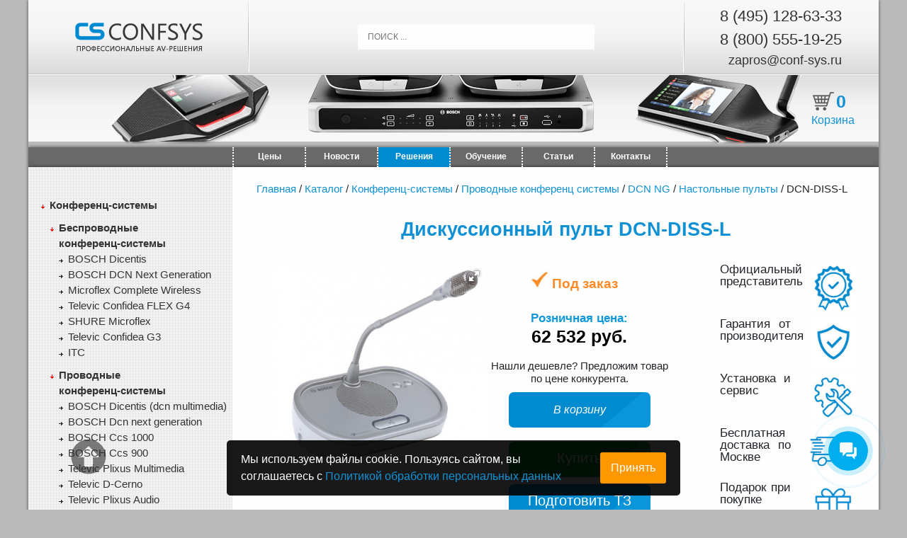

--- FILE ---
content_type: text/html; charset=UTF-8
request_url: https://conf-sys.ru/card/dcn-diss-l
body_size: 15379
content:
<!doctype html>
<html lang="ru">
  <head>
   <meta charset="UTF-8" />
      <meta name="viewport" content="width=device-width,initial-scale=1">
    <title>DCN-DISS-L дискуссионный пульт с микрофоном на короткой ножке</title>
    <meta name="description" content="Микрофонные пульты DCN-DISCS-L с переключателем каналов языка  можно использовать в качестве пультов участников или председателя." />
    <meta name="keywords" content="dcn-diss-l bosch дискуссионный пульт микрофон короткая ножка 300 мм купить" />
	<link rel="canonical" href="https://conf-sys.ru/card/dcn-diss-l" />
	<meta name="viewport" content="width=device-width, initial-scale=1">
<link rel="stylesheet" type="text/css" href="/templates/default/css/mycss.css" />
<link rel="shortcut icon" href="/favicon.ico" type="image/x-icon" />
<link rel="stylesheet" type="text/css" href="/templates/default/css/all.css" />
<link rel="stylesheet" href="/templates/default/css/font-awesome.min.css">
<script type="text/javascript" src="https://ajax.googleapis.com/ajax/libs/jquery/1.4/jquery.min.js"></script>
<script>
	!window.jQuery && document.write('<script src="jquery-1.4.3.min.js"><\/script>');
</script>
<script type="text/javascript" src="/templates/default/fancybox/jquery.mousewheel-3.0.4.pack.js"></script>
<script type="text/javascript" src="/templates/default/fancybox/jquery.fancybox-1.3.4.pack.js"></script>
<link rel="stylesheet" type="text/css" href="/templates/default/fancybox/jquery.fancybox-1.3.4.css" media="screen" />
<meta name="yandex-verification" content="95a0a4ff75fa4f66" />
	<script src="https://ajax.googleapis.com/ajax/libs/jquery/1.11.1/jquery.min.js"></script>
	<script src="/modules/sendform/docs/jquery.min.js"></script>
<!-- Fotorama from CDNJS, 19 KB -->
<link href="https://cdnjs.cloudflare.com/ajax/libs/fotorama/4.6.4/fotorama.css" rel="stylesheet">
<script src="https://cdnjs.cloudflare.com/ajax/libs/fotorama/4.6.4/fotorama.js"></script>
<script type="text/javascript">
	$(document).ready(function() {
		/*
		*   Examples - images
		*/

		$("a#example1").fancybox();


		$("#various1").fancybox({
			'titlePosition'		: 'inside',
			'transitionIn'		: 'none',
			'transitionOut'		: 'none'
		});

	});
</script>
<script defer src="https://af.click.ru/af.js?id=18582"></script>	<script type="application/ld+json"> 
		{
		  "@context": "http://schema.org",
		  "@type": "Product",
		  		  "brand": "",
		  "description": "Микрофонные пульты DCN-DISCS-L с переключателем каналов языка  можно использовать в качестве пультов участников или председателя.",
		  "image": "https://conf-sys.ru/images/card/DCN-DISS-L-1.gif",
		  "name": "Дискуссионный пульт DCN-DISS-L",
		  "offers": {
			"@type": "Offer",
			"url": "https://conf-sys.ru/card/dcn-diss-l",
			"availability": "http://schema.org/InStock",
			"price": "62532",
			"priceCurrency": "RUB"
		  },
		  "sku": "85"
		}
	  </script>
  </head>
  <body>
  <!-- Yandex.Metrika counter --> <script type="text/javascript" >var yas = {ip: "13.58.182.212"}; (function(m,e,t,r,i,k,a){m[i]=m[i]||function(){(m[i].a=m[i].a||[]).push(arguments)}; m[i].l=1*new Date(); for (var j = 0; j < document.scripts.length; j++) {if (document.scripts[j].src === r) { return; }} k=e.createElement(t),a=e.getElementsByTagName(t)[0],k.async=1,k.src=r,a.parentNode.insertBefore(k,a)}) (window, document, "script", "https://mc.yandex.ru/metrika/tag.js", "ym"); ym(34123695, "init", { params:window.yas, clickmap:true, trackLinks:true, accurateTrackBounce:true, webvisor:true, trackHash:true, ecommerce:"dataLayer" }); </script> <noscript><div><img src="https://mc.yandex.ru/watch/34123695" style="position:absolute; left:-9999px;" alt="" /></div></noscript> <!-- /Yandex.Metrika counter -->

<header>
	<div class="top_head">
		<div class="logo_head">
			<a href="/"><img src="/templates/default/img/logo-head.png" border="0" alt="Логотип компании Conf-sys" ></a>
		</div>
		<div class="info_head">
			<form action="/search" class="search-live" method="GET">
				<input class="search_l" type="text" name="text" value="" placeholder="ПОИСК ..." onkeyup="showResult(this.value)">
				<div id="livesearch"></div> 
			</form>
		</div>

		<div class="contact_head">
			<div class="contact_head_tels">
				<ul>
					<li class="fontsize-22">
			<a rel="nofollow" href="tel:8 (495) 128-63-33">
				8 (495) 128-63-33
			</a></li>
					<li class="fontsize-22">
			<a rel="nofollow" href="tel:8 (800) 555-19-25">
				8 (800) 555-19-25
			</a></li>
					<li class="fontsize-18">
			<a rel="nofollow" href="mailto:zapros@conf-sys.ru">
				zapros@conf-sys.ru
			</a></li>
				</ul>
			</div>
		</div>

	</div>
	<div class='top_line'></div>
	<div class="bot_head">
		<div id="searchbox">

		<div class="ya-site-form">
			<a href="/cart">
				<div class="basket" id="basketwer">
					<span>0</span>
				</div>
				<div class="basket-name">Корзина</div>
			</a>
		</div>

		</div>
	</div>
	<script>
		function showResult(str) {
		if (str.length==0) {
		document.getElementById("livesearch").innerHTML="";
			document.getElementById("livesearch").style.border="0px";
		return;
		}
		if (window.XMLHttpRequest) {
			// код для IE7+, Firefox, Chrome, Opera, Safari
		xmlhttp=new XMLHttpRequest();
		}else {  // код для IE6, IE5
		xmlhttp=new ActiveXObject("Microsoft.XMLHTTP");
		}
		xmlhttp.onreadystatechange=function() {
		if (this.readyState==4 && this.status==200) {
			document.getElementById("livesearch").innerHTML=this.responseText;
			document.getElementById("livesearch").style.border="1px solid #A5ACB2";
			}
		}
		xmlhttp.open("GET", "//conf-sys.ru/modules/searchCatalog/search.php?q="+encodeURIComponent(str),true);
		xmlhttp.send();
		}
	</script>

	<div class="mobile-menu">
		<a class="contacts-btn" href="/">Главная</a>
		<a class="catalog-btn" href="/catalog">Каталог</a>
		<a class="price-btn" href="/price">Цены</a>
		<a class="contacts-btn" href="/news">Новости</a>
		<a class="contacts-btn" href="/solutions">Решения</a>
		<a class="contacts-btn" href="/articles">Статьи</a>
		<a class="contacts-btn" href="/contacts">Контакты</a>
	</div>
</header>

<div id="topline_menu">
<nav>
<ul>
	<li></li>
	<!-- <li>
	<a href="/catalog">Каталог</a>
	</li> -->
	<li>
	<a href="/price">Цены</a>
	</li>
	<li>
	<a href="/news">Новости</a>
	</li>
	<li class="blue-button">
	<a href="/solutions">Решения</a>
	</li>
	<li>
	<a href="/obuchenie">Обучение</a>
	</li>
	<li>
	<a href="/articles">Статьи</a>
	</li>
	<li>
	<a href="/contacts">Контакты</a>
	</li>
</ul>
</nav>
</div>	<div id='wrapper'>
<div id="leftbar">

					<hr/>
	<ul id="catalog_list">
		<li class="active_section">
			<a class="catalog" href="/catalog/konferenc-sistemy">Конференц-системы <span></span></a>
			<ul>
				<li class="active_section">
				<a class="catalog" href="/catalog/besprovodnaya-konferenc-sistema" >Беспроводные<br/>конференц-системы<span></span></a>
					<ul>
						<li class="subsection"><a class="catalog" href="/catalog/dicentis">BOSCH Dicentis</a><span></span></li>
						<!--<li class="subsection"><a class="catalog" href="/catalog/po-dicentis" >ПО Dicentis</a><span></span></li>-->
						<li class="subsection"><a class="catalog" href="/catalog/dcn-ng-wds">BOSCH DCN Next Generation</a><span></span></li>
						<li class="subsection"><a class="catalog" href="/catalog/microflex-complete-wireless">Microflex Complete Wireless</a><span></span></li>
						<li class="subsection"><a class="catalog" href="/catalog/televic-confidea-flex-g4">Televic Confidea FLEX G4</a><span></span></li>
						<li class="subsection"><a class="catalog" href="/catalog/besprovodnye-sistemy-SHURE-microflex">SHURE Microflex</a><span></span></li>
						<li class="subsection"><a class="catalog" href="/catalog/besprovodnye-sistemy-televic-confidea-g3">Televic Confidea G3</a><span></span></li>
						<li class="subsection"><a class="catalog" href="/catalog/itc-bezprovodnye">ITC</a></li>
						<!--<li class="subsection"><a class="catalog" href="/catalog/besprovodnye-pul-ty-delegatov-dcn-ng-wd-d" >Пульты делегатов DCN WD D</a><span></span></li>-->
					</ul>
				</li>
			</ul>
			<ul>
				<li class="active_section">
				<a class="catalog" href="/catalog/provodnaya-konferenc-sistema" >Проводные<br/>конференц-системы<span></span></a>
					<ul>
						<li class="subsection"><a class="catalog" href="/catalog/dcn-multimedia" >BOSCH Dicentis  (dcn multimedia)</a><span></span></li>
						<li class="subsection"><a class="catalog" href="/catalog/dcn-ng">BOSCH Dcn next generation</a><span></span></li>
						<li class="subsection"><a class="catalog" href="/catalog/ccs-1000" name="34">BOSCH Ccs 1000</a><span></span></li>
						<li class="subsection"><a class="catalog" href="/catalog/ccs-900-ultro">BOSCH Ccs 900</a><span></span></li>
						<li class="subsection"><a class="catalog" href="/catalog/televic-plixus-multimedia">Televic Plixus Multimedia</a><span></span></li>
						<li class="subsection"><a class="catalog" href="/catalog/televic-d-cerno">Televic D-Cerno</a><span></span></li>
						<li class="subsection"><a class="catalog" href="/catalog/televic-plixus-audio">Televic Plixus Audio</a><span></span></li>
						<li class="subsection"><a class="catalog" href="/catalog/televic-dds5900">Televic DDS5900</a><span></span></li>
						<li class="subsection"><a class="catalog" href="/catalog/itc-provodnye">ITC</a></li>
					</ul>
				</li>
			</ul>
			<ul>
				<li class="active_section">
				<a href="/catalog/flush">Встраиваемые<br/>конференц-системы</a>
					<ul>
						<li class="subsection"><a class="catalog" href="/catalog/vstraivaemaya-konferenc-sistema-bosch-dcn-ng">BOSCH Dcn next generation</a><span></span></li>
						<li class="subsection"><a class="catalog" href="/catalog/bosch-dicentis-csp">BOSCH Dicentis Custom</a><span></span></li>
						<li class="subsection"><a class="catalog" href="/catalog/bosch-dicentis-flush">BOSCH Dicentis Flush</a><span></span></li>
						<li class="subsection"><a class="catalog" href="/catalog/itc-vstraivaemye">ITC</a></li>
					</ul>
				</li>
			</ul>
			<ul>
				<li class="active_section">
					<a class="catalog" href="/catalog/kommutaciya-video" >Коммутация Видео <span></span></a>
					<ul>
						<li class="subsection"><a class="catalog" href="/catalog/sistemy-josawa">Системы Josawa</a></li>
					</ul>
				</li>

			</ul>
			<ul>
				<li class="active_section">
					<a class="catalog" href="/catalog/bezbumazhnye-konferenc-sistemy" >Безбумажные <br/>конференц-системы <span></span></a>
					<ul>
						<li class="subsection"><a class="catalog" href="/catalog/itc-bezbumazhnye">ITC</a></li>
					</ul>
				</li>

			</ul>
		</li>
		<li class="active_section">
			<a href="/catalog/oborudovanie-dlya-sinhronnogo-perevoda">Системы <br/> синхронного перевода</a>
			<ul>
				<li class="subsection"><a class="catalog" href="/catalog/sistema-sinhronnogo-perevoda-integrus" >Беспроводная система Integrus</a><span></span></li>
				<li class="subsection"><a class="catalog" href="/catalog/dcn-pulty-perevodchika" >Пульты переводчиков</a><span></span></li>
				<li class="subsection"><a class="catalog" href="/catalog/synchro-translation" >Кабины переводчиков </a><span></span></li>
				<li class="subsection"><a class="catalog" href="/catalog/itc-sistemy">ITC</a></li>
			</ul>
		</li>
		<li class="active_section">
			<a class="catalog" href="/catalog/pulty-delegata">Пульты делегата<span></span></a>
		</li>
		<li class="active_section">
		<a href="/catalog/av-resheniya-m2">AV-решения m2</a>
			<ul>
				<li class="subsection"><a class="catalog" href="/catalog/avtomatizirovannaya-sistema-dlya-perevoda-audio-v-tekst-m2-speech">m2 Speech</a><span></span></li>
				<li class="subsection"><a class="catalog" href="/catalog/m2-congress">m2 Congress</a><span></span></li>
				<li class="subsection"><a class="catalog" href="/catalog/m2-multisound" >m2 Multisound</a><span></span></li> 
				<li class="subsection"><a class="catalog" href="/catalog/m2-multiviewer" >m2 Multiviewer</a><span></span></li> 
			</ul>
		</li>

		<li class="active_section">
			<a class="catalog" href="/catalog/proektory" >Проекторы <span></span></a>
			<ul>
				<li class="subsection"><a class="catalog" href="/catalog/proectory-canon" >Проекторы Canon</a><span></span></li> 
				<li class="subsection"><a class="catalog" href="/catalog/proektory-panasonic" >Проекторы Panasonic</a><span></span></li> 
				<li class="subsection"><a class="catalog" href="/catalog/proektory-christie" >Проекторы Christie</a><span></span></li> 
				<li class="subsection"><a class="catalog" href="/catalog/aksessuary-dlya-proektorov" >Аксессуары для проекторов</a><span></span></li> 
			</ul>
		</li>
		<li class="active_section">
			<a class="catalog" href="/catalog/ekrany-dlya-proektorov-av-stumpfl">Экраны для проекторов AV Stumpfl<span></span></a>
		</li>
		<li class="active_section">
			<a class="catalog" href="/catalog/hd-sdi-kamery-videonablyudeniya">HD-SDI камеры<span></span></a>
		</li>
		<li class="active_section">
			<a class="catalog" href="/catalog/videokonferencsvjaz">PTZ-камеры для конгресс-залов
			</a>
			<ul>
				<li class="subsection"><a class="catalog" href="/catalog/ptz-kamery-4k">PTZ-камеры 4К</a></li>
				<li class="subsection"><a class="catalog" href="/catalog/ptz-kamery-full-hd">PTZ камеры Full HD</a></li>
				<li class="subsection"><a class="catalog" href="/catalog/ptz-kamery-avonic">AVONIC</a></li>
				<li class="subsection"><a class="catalog" href="/catalog/ptz-kamery-canon">CANON</a></li>
				<li class="subsection"><a class="catalog" href="/catalog/ptz-kamery-panasonic">PANASONIC</a></li>
				<li class="subsection"><a class="catalog" href="/catalog/ptz-kamery-itc">ITC</a></li>
				<li class="subsection"><a class="catalog" href="/catalog/ptzoptics">PTZOptics</a></li>
				<li class="subsection"><a class="catalog" href="/catalog/josawa">Josawa</a></li>
			</ul>

		</li>
		<li class="active_section"><a class="catalog" href="/catalog/kongress-mebel" >Мебель для конгресс-залов <span></span></a>
		</li>
		<li class="active_section">
			<a class="catalog" href="/catalog/svetodiodnye-led-ekrany">LED-экраны<span></span></a>
			<ul>
				<li class="subsection"><a class="catalog" href="/catalog/led-ekrany-dlya-pomeshenij" >Для помещений<span></span></a></li>
				<li class="subsection"><a class="catalog" href="/catalog/led-ekrany-dlya-ulicy">Для улицы<span></span></a>
				<li class="subsection"><a class="catalog" href="/catalog/modul-nye-led-ekrany">Модульные<span></span></a>
				<li class="subsection"><a class="catalog" href="/catalog/prozrachnye-led-ekrany">Прозрачные<span></span></a>
				<li class="subsection"><a class="catalog" href="/catalog/led-ekrany-dlya-arendy">Для аренды<span></span></a>
				<li class="subsection"><a class="catalog" href="/catalog/teksturnye-led-ekrany">Дизайнерские Интерьерные LED экраны<span></span></a>
				<li class="subsection"><a class="catalog" href="/catalog/mediafasady">Медиафасады<span></span></a>
				<li class="subsection"><a class="catalog" href="/catalog/led-ekrany-all-in-one">LED-экраны All-in-One<span></span></a>
</ul> 
			</li>
		</li>


		<li class="active_section">
			<a class="catalog" href="/catalog/lcd-paneli" >LCD-панели<span></span></a>
			<ul>
				<li class="subsection"><a class="catalog" href="/catalog/lcd-info-paneli">Информационные панели</a><span></span></li>
				<li class="subsection"><a class="catalog" href="/catalog/lcd-interaktivnye-paneli">Интерактивные панели</a><span></span></li>
			</ul>
		</li>
		<li class="active_section"><a class="catalog" href="/catalog/videosteny" >Видеостены<span></span></a>
		<ul>
				<li class="subsection"><a class="catalog" href="/catalog/lcd-videosteny">LCD видеостены</a><span></span></li>
			</ul>
		</li>
		<li class="active_section"><a class="catalog" href="/catalog/interaktivnye-paneli" >Интерактивные панели<span></span></a>
		</li>
		<!-- <li class="active_section"><a class="catalog" href="/catalog/led-ekrany-canvas" >LED-экраны LED-Canvas<span></span></a>
		</li> -->
		<li class="active_section"><a class="catalog" href="/catalog/vstraivaemye-monitory" >Встраиваемые мониторы<span></span></a>
		</li>
		<li class="active_section">
			<a class="catalog" href="/catalog/sistemy-videokonferencsvyazi" >Системы видеоконференцсвязи<span></span></a>
			<ul>
				<li class="subsection"><a class="catalog" href="/catalog/videokonferencsvyaz-avonic">AVONIC</a></li>
				<li class="subsection"><a class="catalog" href="/catalog/videokonferencsvyaz-canon">CANON</a></li>
				<li class="subsection"><a class="catalog" href="/catalog/videokonferencsvyaz-panasonic">PANASONIC</a></li>
				<li class="subsection"><a class="catalog" href="/catalog/videokonferencsvyaz-itc">ITC</a></li>
				<li class="subsection"><a class="catalog" href="/catalog/videokonferencsvyaz-yealink">Yealink</a>
					<!-- <ul>
						<li class="subsection"><a class="catalog" href="/catalog/terminaly-vks-yealink">Терминалы ВКС Yealink</a></li>
					</ul> --> 
				</li>

			</ul>
		</li>
		<li class="active_section">
			<a class="catalog" href="/catalog/mikrofonnye-sistemy">Микрофонные системы</a>
			<ul>
				<li class="subsection"><a class="catalog" href="/catalog/mikrofonnye-sistemy-shure-microflex">SHURE Microflex</a></li>
				<li class="subsection"><a class="catalog" href="/catalog/radiomikrofony-sennheiser">Sennheiser</a></li>
				<li class="subsection"><a class="catalog" href="/catalog/radiosistemy-itc">ITC</a></li>
				<li class="subsection"><a class="catalog" href="/catalog/ruchnye-radiomikrofony">Радиомикрофоны ручные</a></li>
			</ul>
		</li>
		<li class="active_section"><a class="catalog" href="/catalog/usiliteli-moshnosti-zvuka">Усилители мощности звука<span></span></a>
		</li>
		<li class="active_section">
			<a class="catalog" href="/catalog/akusticheskie-sistemy">Акустические системы</a>
			<ul>
				<li class="subsection"><a class="catalog" href="/catalog/sistema-bosch" >BOSCH</a></li>
				<li class="subsection"><a class="catalog" href="/catalog/sistema-sonance" >SONANCE</a><span></span></li>
				<li class="subsection"><a class="catalog" href="/catalog/akusticheskie-sistemy-itc" >ITC</a><span></span>
					<!-- <ul>
						<li class="subsection"><a class="catalog" href="/catalog/sistemy-upravleniya-itc">Системы управления ITC</a></li>
						<li class="subsection"><a class="catalog" href="/catalog/sistemy-bronirovaniya-itc">Системы бронирования ITC</a></li>
						<li class="subsection"><a class="catalog" href="/catalog/sistemy-upravleniya-videopotokami-itc">Системы управления видеопотоками ITC</a></li>
					</ul> -->
				</li>
			</ul>
		</li>
		<li class="active_section"><a class="catalog" href="/catalog/kronshtejny">Кронштейны для видеостен<span></span></a>
		</li>
		<li class="active_section"><a href='/catalog/software'>ПО CONFSYS</a>
			<!-- <ul>
				<li class="subsection"><a class="catalog" href="/catalog/svp-screen" >CONFSYS СКРИН</a><span></span></li>
				<li class="subsection"><a class="catalog" href="/catalog/svp-delegat" >CONFSYS ДЕЛЕГАТ</a><span></span></li> 
			</ul> -->
			</li>
		<li class="active_section">
			<a class="catalog" href="/catalog/accessories">Аксессуары</a>
			<ul>
				<li class="subsection"><a class="catalog" href="/catalog/installyacionnoe-oborudovanie" >Инсталяционное оборудование</a></li>
				<li class="subsection"><a class="catalog" href="/catalog/naushniki" >Наушники</a><span></span></li>
				<li class="subsection"><a class="catalog" href="/catalog/mikrofon-dlya-konferenc-zala" >Микрофоны</a><span></span></li> 
				<li class="subsection"><a class="catalog" href="/catalog/keysi" >Кейсы</a><span></span></li>
				<li class="subsection"><a class="catalog" href="/catalog/accessories-bosch" >Другое</a> <span></span></li> 
			</ul>
		</li>
	</ul>
	<br>
	<!--?php include(PAGES."_right-part".EXT); ?-->
	<!-- далее идет то что надо перенести в файл правой колонки -->
	<!--<img src="http://bosch-congress-system.ru/images/securika_krasnodar_ban.jpg" style="width:100%;"> -->

	<div id="wrapper1">
		<div id="leftbar-1"><!-- it is right right now-->
			<!-- <a  href="/news/distributor-canon" rel="nofollow">
				<img src="../../images/banner_canon_3.png" alt="Canon 3" style="max-width: 100%;">
			</a> -->
			<!--<a  href="https://midexpo.eventbank.ru/event/217/register/" target="_blank" rel="nofollow">
				<img src="/images/Priglashenie-ISR-2019.jpg" alt="Приглашение ISR 2019" style="max-width: 100%;">
			</a>-->
			<!-- <a class="banner-menu"  href="https://online.messefrankfurt.ru/?EXHIBITION_ID=608913&pcode=PLS21-GV0IS" target="_blank" rel="nofollow">
				<img src="/images/musikmesse.png" alt="" style="max-width: 100%;">
			</a> -->
			<p class="banner-menu">
				<img src="/images/banners/bosch-02_2.jpg" alt="BOSCH - успей купить" style="max-width: 100%;">
			</p>
			<a class="banner-menu"  href="/kupit-44-fz-223-fz">
				<img src="../../images/banner-fz-mini.jpg" alt="Купить по 44-фз и 223-фз" style="max-width: 100%;">
			</a>
			<a class="banner-menu"  href="/news/2018-09-06">
				<img src="../../images/banner-dcn-ngg18.png" alt="Семинар" style="max-width: 100%;">
			</a>

			<a href="#" rel="nofollow" class="go_form go_form2">Записаться на обучение</a>
			<div class="left_bottom_box">
			<div class="content">
			<p style="font-weight:bold; margin-top:0px; padding-top:0px; color:#1091d5;"><i>ПОСЛЕДНИЕ НОВОСТИ:</i></p>
				<table>
					    <tr valign="top">
		<td><b>11.03.2025</b></td>
	</tr>
	<tr valign="top">
		<td><a href="/news/av-focus-2025-v-kazani-12-marta">Приглашаем на профессиональный форум AV FOCUS 2025, который состоится в Казани 12 марта</a></td>
	</tr>
    <tr valign="top">
		<td><b>18.12.2024</b></td>
	</tr>
	<tr valign="top">
		<td><a href="/news/professional-nye-akusticheskie-raschety-dlya-pomeshenij">Профессиональные акустические расчёты для помещений</a></td>
	</tr>
    <tr valign="top">
		<td><b>29.11.2024</b></td>
	</tr>
	<tr valign="top">
		<td><a href="/news/vremya-podarkov-confsys-darit-vsem-skidku">ВРЕМЯ ПОДАРКОВ! CONFSYS дарит всем скидку!</a></td>
	</tr>
 				</table>
			</div>
			</div>

			<!-- НАЧАЛО НОВАЯ ФОРМА ПОДПИСКИ -->
				<!-- <form name="subscribe">
					<span>Подпишитесь<br>на рассылку новостей:</span>
					<fieldset>
						<input name="email" type="text" class="txt"  onFocus="if(this.value=='Ваш e-mail')this.value='';" value="Ваш e-mail">
						<input type="hidden" name="host" value="conf-sys.ru">
						<input type="image" src="/templates/default/img/subscribe.gif"  alt="Подписаться">	
					</fieldset>
				</form> -->

			<!-- КОНЕЦ НОВАЯ ФОРМА ПОДПИСКИ -->

			<div class="left_box">
				<div class="content mb-5">
					<p style="font-weight:bold; margin-top:0px; padding-top:0px; color:#1091d5;"><i>НОВИНКИ:</i></p>
					<center>
						<a href="/card/pressit360-ty-csp1"><img src="/images/pressit360-1_130.png" border="0" width="197"></a><br>
						<a href="/card/pressit360-ty-csp1">Система для проведения веб-конференций PressIT360 - TY-CSP1</a>
					</center>
					<br><br>
					<center>
						<a href="/card/dcnm-server2"><img src="/images/DCNM_SERVER2_System_Data_sheet_ruRU_84157343115-2_445.jpg" border="0" width="197"></a><br>
						<a href="/card/dcnm-server2">Сервер системы DICENTIS DCNM-SERVER2</a>
					</center>
					<br><br>
					<center>
						<a href="/card/canon-cr-n500"><img src="/images/cr-n500__440.jpg" border="0" width="197"></a><br>
						<a href="/card/canon-cr-n500">PTZ-камера Canon CR-N500</a>
					</center>
					<br><br>
					<center>
						<a href="/catalog/m2-congress"><img src="/images/catalog/m2_Congress.jpg" border="0" width="197"></a><br>
						<a href="/catalog/m2-congress">Система для отображения хода и результатов голосования m2 Congress</a>
					</center>
					<br><br>
					<!-- <center>
						<a href="/card/avonic-av-cm73-ip-b"><img src="/images/AVONIC-AV-CM73-IP-B_888.jpg" border="0" width="197"></a><br>
						<a href="/card/avonic-av-cm73-ip-b">PTZ-камера AVONIC AV-CM73-IP-B</a>
					</center> -->
					<!-- <br><br>
					<center>
						<a href="/card/pdu65uf82-4"><img src="/images/front_261AC4285483_833.png" border="0" width="197"></a><br>
						<a href="/card/pdu65uf82-4">LCD панель 24/7 VESTE---L PDU65UF82*/4</a>
					</center> -->
					<!-- <br><br> -->
					<!-- <center>
						<a href="/card/bosch-dicentis-csp-d00096"><img src="/images/096_726.png" border="0" width="197"></a><br>
						<a href="/card/bosch-dicentis-csp-d00096">BOSCH DICENTIS CSP-D00096 - дискуссионный пульт председателя</a>
					</center>
					<br><br> -->
				</div>
			</div>

		</div>
	</div>
</div>
<!-- вверху идет то что надо перенести в файл правой колонки -->


 <div id="content">  
	<div class="content">
		<div class="breadcrumbs">
			<a href="/">Главная</a> 
			/ <a href="/catalog">Каталог</a> 
			/ <a href="/catalog/konferenc-sistemy">Конференц-системы</a>
	/ <a href="/catalog/provodnaya-konferenc-sistema">Проводные конференц системы</a>
	/ <a href="/catalog/dcn-ng">DCN NG</a>
	/ <a href="/catalog/nastolnie-pulti">Настольные пульты</a>
	/ 			<span class="lastitem">DCN-DISS-L</span>
		</div>

		<div class="container-fluid" itemscope itemtype="http://schema.org/Product">
		<h1>Дискуссионный пульт DCN-DISS-L</h1>
		<div class="card-header">

			<meta itemprop="name" content="Дискуссионный пульт DCN-DISS-L">
			 
			<div class="card-header-img fotorama"  data-nav='thumbs' data-allowfullscreen='true' data-thumbwidth='100' data-thumbheight='100'>
									<img src='/images/card/DCN-DISS-L-1.gif' alt=""> 
							</div>

			<!-- <div class="zakaz-button">
				<div class="zakaz-text">
					
			<a rel="nofollow" href="tel:8 (495) 128-63-33">
				8 (495) 128-63-33
			</a>				</div>
				<div class="zakaz-text">
					
			<a rel="nofollow" href="tel:8 (800) 555-19-25">
				8 (800) 555-19-25
			</a>				</div>
				<a class="zakaz-but" rel="nofollow" href="/contacts#feedback"><img src="/templates/default/img/chek-but.png">Отправить запрос</a>
			</div> --> 

			<div class="card-price" itemprop="offers" itemscope itemtype="http://schema.org/Offer">
				<span class="card-price_val availnot">
					<img src="/images/zakaz.jpg" alt="В наличии" itemprop="availability" href="https://schema.org/InStock">
					Под заказ				</span>
				<span class="card-price_roz">
					<p>Розничная цена:</p>
					<span id="price-roz">
						62 532 руб.					</span>
				</span>

			<!-- <span class="card-price_opt">
				<p>Оптовая цена:</p>
				<span id="price-opt">
					от 50 026 руб. 
				</span>
			</span> -->

			<p>Нашли дешевле? Предложим товар по цене конкурента.</p>

			<form class="form-add">
				<input id="item-id" type="hidden" name="id" value="85">
				<input type="hidden" class="text" name="amount" value="1" data-min="1" maxlength="4">
			</form>
			<div class="zakaz-basket" data-id="85">
				<i class="fa-shopping-cart">В корзину</i>
			</div>
			<div class="zakaz-but" href="#">Купить</div>
			<div class="zakaz-tz" aria-label="Поможем подготовить документацию по ФЗ 44 и 223">Подготовить ТЗ</div>

			<meta itemprop="priceCurrency" content="RUB">
			<meta itemprop="price" content="62532">
			<meta itemprop="sku" content="DCN-DISS-L" />
			<meta itemprop="priceValidUntil" content="2026-07-22">
			<!-- <span class="card-price_val">Есть в наличии</span> -->

			</div>

			<div class="plus-box">

				<div class="plus-box-one">
					<div class="plus-box-one-text">
						<p>Официальный представитель</p>
					</div>
					<img src="/images/plus1.jpg" alt="Официальный представитель">
				</div>

				<div class="plus-box-one">
					<div class="plus-box-one-text">
						<p>Гарантия от производителя</p>
					</div>
					<img src="/images/plus2.jpg" alt="Гарантия от производителя">
				</div>

				<div class="plus-box-one">
					<div class="plus-box-one-text">
						<p>Установка и сервис</p>
					</div>
					<img src="/images/plus3.jpg" alt="Установка и сервис">
				</div>

				<div class="plus-box-one">
					<div class="plus-box-one-text">
						<p>Бесплатная доставка по Москве</p>
					</div>
					<img src="/images/plus4.jpg" alt="Бесплатная доставка по Москве">
				</div>
									<div class="plus-box-one">
						<div class="plus-box-one-text">
							<p>Подарок при покупке</p>
						</div>
						<img src="/images/plus5.jpg" alt="Подарок при покупке">
					</div>
				
			</div>
		</div>
		<hr />

					<div class="attantion">
				<img src="../images/attantion.png">
				<span>
					Внимание! Дискуссионный пульт DCN-DISS-L снимается с производства.<br>
											Рекомендуем к заказу новую модель: 
						
					<a href='/card/dcnm-d'>
						DCNM-D</a> и 
					<a href='/card/ts-0302'>
						Настольный пульт TS-0302</a>.
										</span>
			</div>
			<hr />
		
		<div class="tabs">
			<div class="tabs_top">
				<ul class="tabs__caption">
					<li class="active">Описание</li>
											<li>Технические характеристики</li>
															<li>Запросить аналог</li>
				</ul>
			</div>
			<div class="clear"></div>
			<div class="tabs__content active" itemprop="description"><p>Модель DCN-DISS-L - это <span style="text-decoration: underline;">светлый</span> пульт для конгресс-системы DCN Next Generation без возможности голосования.</p><p>Микрофон входит в комплект поставки, он выполнен на гибкой «шее», ее длина составляет – 30 см.</p><p>Декоративные панели (рамки) для пультов также не входят в комплект, при желании Вы можете заказать их отдельно (позиция для заказа - DCN-DISR). Они необходимы, чтобы максимально эргономично вписать конференц-систему в существующий интерьер.</p><p>DCN-DISS-L имеет все стандартные возможности для проведения конференций, позволяя делегатам слушать, выступать, подключать наушники при высоком уровне шума в помещении и т.д.</p><p>Динамик подавляет шумы и обратную связь, тем самым обеспечивая безукоризненную четкость и разборчивость речи выступающего.</p></div>
							<div class="tabs__content">
					<table class="goods_table">
						<tbody>
																											</tbody>
					</table>

					<table class="goods_table" style="width: 100%;"><tbody><tr><td><p>Частотная характеристика</p></td><td><p>от 30 Гц до 20 кГц</p></td></tr><tr><td><p>Сопротивление нагрузки на наушники</p></td><td><p>> 32 Ом < 1 кОм</p></td></tr><tr><td><p>Выходная мощность</p></td><td><p>2 x 15 мВт/32 Ом</p></td></tr><tr><td><p>Монтаж</p></td><td><p>Установка на столе (съемная или стационарная) и встраивание</p></td></tr><tr><td><p>Габаритные размеры (В x Ш x Г)</p></td><td><p>(без микрофона)</p></td></tr><tr><td><p>На поверхности стола</p></td><td><p>61 x 190 x 116 мм</p></td></tr><tr><td><p>Встраиваемый</p></td><td><p>6 x 190 x 120 мм</p></td></tr><tr><td><p>Длина ножки микрофона</p></td><td></td></tr><tr><td><p>DCN-DISS</p></td><td><p>300 мм</p></td></tr><tr><td><p>DCN-DISL</p></td><td><p>470 мм</p></td></tr><tr><td><p>Вес</p></td><td></td></tr><tr><td><p>DCN-DISS</p></td><td><p>880 г</p></td></tr><tr><td><p>DCN-DISL</p></td><td><p>895 г</p></td></tr><tr><td><p>Цвет поверхности</p></td><td><p>Серебристый (RAL 9022)</p></td></tr><tr><td><p>Цвет основания</p></td><td></td></tr><tr><td><p>DCN-DISS-L</p></td><td><p>Светло-серый (RAL 000 7500)</p></td></tr><tr><td><p>DCN-DISS-D</p></td><td><p>Темно-серый (PH 10736)</p></td></tr><tr><td><p>DCN-DISL-D</p></td><td><p>Темно-серый (PH 10736)</p></td></tr></tbody></table>				</div>
									<div class="tabs__content">
				<div id="analoque" class="modal-form" style="display: contents; z-index: 0;">
					<form class="form-callback" method="post" enctype="multipart/form-data">
						<p>Запросить аналог</p>
						<input name="a_url" class="a_url" type="hidden" value="">
						<input name="a_referrer" class="a_referrer" type="hidden" value="">
						<input name="a_optprice" class="a_optprice" type="hidden" value="">
						<input name="a_price" class="a_price" type="hidden" value="">
						<input name="a_h1" class="a_h1" type="hidden" value="Дискуссионный пульт DCN-DISS-L">
						<div class="form-h1 a_item">Дискуссионный пульт DCN-DISS-L</div>
						<hr>
						<div class="form-row">
							<span>Ваше имя:*</span> 
							<input name="a_name" class="a_name" type="text" data-required="true" value="">
						</div>
						<div class="form-row">
							<span>Контактный телефон:*</span> 
							<input name="a_phone" class="a_phone mask" type="text" data-required="true" value="">
						</div>
						<div class="form-row">
							<span>Почта:*</span>  
							<input name="a_email" class="a_email" type="email" data-required="true" value="">
						</div>
						<div class="form-row">
							<span>Компания:</span> 
							<input name="a_company" class="a_company" type="text" value="">
						</div>
						<div class="form-row">
							<span>Комментарии:</span> 
							<textarea name="a_comment" class="a_comment" type="text" value=""></textarea>
						</div>
						<div class="form-row">
							<input name="form-callback_send" class="form-callback_send" type="submit" value="Отправить" />
						</div>
					</form>
				</div>
			</div>
		</div>

				</div>
 	</div>
 	</div>
</div>
<div id="buy" class="modal-form" style="display: none;">
	<form class="form-callback" method="post" enctype="multipart/form-data">
		<p>Форма заказа</p>
		<input name="f_url" class="f_url" type="hidden" value="">
		<input name="f_referrer" class="f_referrer" type="hidden" value="">
		<input name="f_optprice" class="f_optprice" type="hidden" value="">
		<input name="f_price" class="f_price" type="hidden" value="">
		<input name="f_h1" class="f_h1" type="hidden" value="">
		<div class="form-h1 f_item"></div>

		<div>Оптовая цена: <span class="f_optprice_text"></span></div>
		<div>Розничная цена: <span class="f_price_text"></span></div>
		<hr>
		<div class="form-row">
			<span>Ваше имя:*</span> 
			<input name="f_name" class="f_name" type="text" data-required="true" value="">
		</div>
		<div class="form-row">
			<span>Контактный телефон:*</span> 
			<input name="f_phone" class="f_phone mask" type="text" data-required="true" value="">
		</div>
		<div class="form-row">
			<span>Почта:*</span> 
			<input name="f_email" class="f_email" type="email" data-required="true" value="">
		</div>
		<div class="form-row">
			<span>Компания:</span> 
			<input name="f_company" class="f_company" type="text" value="">
		</div>
		<div class="form-row">
			<span>Комментарии:</span> 
			<textarea name="f_comment" class="f_comment" type="text" value=""></textarea>
		</div>
		<div class="form-row">
			<input name="form-callback_send" class="form-callback_send" type="submit" value="Отправить">
		</div>
	</form>
</div>

<!-- <div id="catbuy" class="modal-form" style="display: none;">
	<form class="form-callback" method="post" enctype="multipart/form-data">
		<p>Форма заказа</p>
		<input name="f_url" class="f_url" type="hidden" value="">
		<input name="f_referrer" class="f_referrer" type="hidden" value="">
		<input name="f_optprice" class="f_optprice" type="hidden" value="">
		<input name="f_price" class="f_price" type="hidden" value="">
		<input name="f_h1" class="f_h1" type="hidden" value="">
		<div class="form-h1 f_item"></div>

		<div>Оптовая цена: <span class="f_optprice_text"></span></div>
		<div>Розничная цена: <span class="f_price_text"></span></div>
		<hr>
		<div class="form-row">
			<span>Ваше имя:*</span> 
			<input name="f_name" class="f_name" type="text" data-required="true" value="">
		</div>
		<div class="form-row">
			<span>Контактный телефон:*</span> 
			<input name="f_phone" class="f_phone mask" type="text" data-required="true" value="">
		</div>
		<div class="form-row">
			<span>Почта:*</span> 
			<input name="f_email" class="f_email" type="email" data-required="true" value="">
		</div>
		<div class="form-row">
			<span>Компания:</span> 
			<input name="f_company" class="f_company" type="text" value="">
		</div>
		<div class="form-row">
			<span>Комментарии:</span> 
			<textarea name="f_comment" class="f_comment" type="text" value=""></textarea>
		</div>
		<div class="form-row">
			<input name="form-callback_send" class="form-callback_send" type="submit" value="Отправить">
		</div>
	</form>
</div> -->

<div id="task" class="modal-form" style="display: none;">
	<form class="form-callback" method="post" enctype="multipart/form-data">
		<p>Форма заказа ТЗ</p>
		<input name="t_url" class="t_url" type="hidden" value="">
		<input name="t_referrer" class="t_referrer" type="hidden" value="">
		<input name="t_optprice" class="t_optprice" type="hidden" value="">
		<input name="t_price" class="t_price" type="hidden" value="">
		<input name="t_h1" class="t_h1" type="hidden" value="">
		<div class="form-h1 t_item"></div>

		<div>Оптовая цена: <span class="t_optprice"></span></div>
		<div>Розничная цена: <span class="t_price"></span></div>
		<hr>
		<div class="form-row">
			<span>Ваше имя:*</span> 
			<input name="t_name" class="t_name" type="text" data-required="true" value="">
		</div>
		<div class="form-row">
			<span>Контактный телефон:*</span> 
			<input name="t_phone" class="t_phone mask" type="text" data-required="true" value="">
		</div>
		<div class="form-row">
			<span>Почта:*</span> 
			<input name="t_email" class="t_email" type="email" data-required="true" value="">
		</div>
		<div class="form-row">
			<span>Компания:</span> 
			<input name="t_company" class="t_company" type="text" value="">
		</div>
		<div class="form-row">
			<span>Комментарии:</span> 
			<textarea name="t_comment" class="t_comment" type="text" value=""></textarea>
		</div>
		<div class="form-row">
			<input name="form-callback_send" class="form-callback_send" type="submit" value="Отправить">
		</div>
	</form>
</div><div id="footer">
	<div class="footer_line">
		<div id="copyright">
			<img src="/templates/default/img/logo-head.png" width="200" />
			<span>2026 &copy; КОНФСИС. <br/>Все права защищены</span>
		</div>
		<div id="footer_text">
			<div>г. Москва, ул. Авиамоторная, дом 8, стр 1</div>
			<div>Телефон: 
			<a rel="nofollow" href="tel:8 (495) 128-63-33">
				8 (495) 128-63-33
			</a>, 
			<a rel="nofollow" href="tel:8 (800) 555-19-25">
				8 (800) 555-19-25
			</a></div>
			<div>E-mail: 
			<a rel="nofollow" href="mailto:zapros@conf-sys.ru">
				zapros@conf-sys.ru
			</a></div>
		</div>
		<div id="footer_counter">
			<a class="politika" href="/politika-konfidencialnosti">Политика конфиденциальности</a> 
		</div>
	</div>
	<div class="footer_line">
		<div id="text_line">
		<p>Информация на данном сайте носит исключительно информационный характер и не является публичной офертой в соответствии со ст. 437 ГК РФ. Условия, характеристики и стоимость товаров/услуг могут быть изменены в любой момент. Администрация сайта не несёт ответственности за возможные неточности в описаниях.</p>
		</div>
	</div>
</div>

<script type="text/javascript">
var gaJsHost = (("https:" == document.location.protocol) ? "https://ssl." : "http://www.");
document.write(unescape("%3Cscript src='" + gaJsHost + "google-analytics.com/ga.js' type='text/javascript'%3E%3C/script%3E"));
</script>
 
 <script type="text/javascript">
try {
var pageTracker = _gat._getTracker("UA-9385894-3");
pageTracker._trackPageview();
} catch(err) {}</script>

<!--noindex--><script async src='[data-uri]'></script><!--/noindex-->
<div class="form_module">
		<div class="form_close"></div>
		<p>Запись на обучение</p>
		<form method="post" id="send_form" name='sendform'>
			<div>
				<input type="text" name="name" id='name' onBlur='check();Warn(1,"name");validateName();' placeholder="ВАШЕ ИМЯ" required="required" autofocus>
				<span id='zv'>*</span>
				<span id='otv1' class="otv"></span>
			</div>
			<div>
				<input type="tel" name="tel" id="mask" onBlur='check();Warn(2,"mask");' placeholder="+7 (___) ___-__-__" required="required">
				<span id='zv'>*</span>
				<span id='otv2' class="otv"></span>
			</div>
			<div>
				<input type="email" name="mail" id='mail' onBlur='check();Warn(3,"mail"); validateMail();' placeholder="E-MAIL" >
				<span id='zv'>*</span>
				<span id='otv3' class="otv"></span>
			</div>
			<div>
				<div>Выберите интересующую Вас тему:<span style="color:red;">*</span></div>
				<select	id='sel' name="select" onBlur='Warn(6,"sel");'>
					<option>Видеонаблюдение BOSCH</option>
					<option>Системы оповещения BOSCH</option>
					<option>Системы оповещения РЕЧОР</option>
					<option>Пожарная сигнализация BOSCH</option>
					<option>Охранная сигнализация BOSCH</option>
					<option>Конгресс-системы BOSCH</option>
					<option>Высококачественная передача сигнала SVP</option>
					<option>Диспетчерская связь COMMEND</option>
					<option>Технологическая мебель WINSTED</option>
				</select>
				<span id='otv6' class="otv"></span>
			</div>
			<input type="button" class="open_window" id='sendopl' name='sendopl' disabled="disabled" value="Отправить" onClick="SendNew();">
			<span id='au'></span>
		</form>
	</div>
	<span id='val'></span>
	<div class='overlay'></div> 
<script type="text/javascript" src="//ajax.googleapis.com/ajax/libs/jquery/2.1.4/jquery.min.js"></script>

<div class="learning" style="display: none">
	<div class="learning__close"></div>
	<h4>Расписание тренингов учебного центра:</h4>

<p>Занятия проводятся 2 раза в месяц, дни определяются по мере формирования групп.</p>
<p>Отправьте заявку на 
			<a rel="nofollow" href="mailto:zapros@conf-sys.ru">
				zapros@conf-sys.ru
			</a> или нажмите на кнопку «Записаться на обучение»</p>
	<!--<div class="learning__item">
		<div class="learning__date">21-22 января 2020</div>
		<div class="learning__text">«Тренинг по конгресс-системам BOSCH DCN NG»</div>
	</div>
	<div class="learning__item">
		<div class="learning__date">04-05 февраля 2020</div>
		<div class="learning__text">«Тренинг по конгресс-системам BOSCH DICENTIS»</div>
	</div>-->
</div>

<script>
	$(document).ready(function() {
          $('.learn-course2').click( function(event){ 
            event.preventDefault(); 
            $('.overlay').fadeIn(400, 
              function(){ 
                $('.learning') 
                  .css('display', 'block'); 
            });
          });
		  
		  $('.learning__close, .overlay').click( function(){ 
            $('.learning').css('display', 'none'); 
                  $('.overlay').fadeOut(400); 
                }
              );
          });
     

</script>
<script>
jQuery(function($) {
  $("#mask").mask("+7 (999) 999-99-99"); 
});

document.cookie = "W="+screen.width;
document.cookie = "H="+screen.height;
document.cookie = "Co="+screen.colorDepth;

function validateName()
{
	var re = /[^а-яА-ЯёЁ .]/i;
	var xt=document.getElementById("name").value;
	if(re.test(xt)){
	document.getElementById("name").value = '';
	}else{
    var first = xt.charAt(0).toUpperCase();
    var firstto = first + xt.substr(1);
	document.getElementById("name").value = firstto;
	}
}

function Warn(uid, name)
{
	var uid; var name;
	var per = document.getElementById(name).value;
	if(per != '')
	{
	document.getElementById("otv"+uid).innerHTML = "&#10004;";
	}else{
	document.getElementById("otv"+uid).innerHTML = "<span>&#10006;</span>";
	}
}

function validateMail()
{
	var re = /@/;
	var xt=document.getElementById("mail").value;
	if(!re.test(xt)){document.getElementById("mail").value = '';}
}

function check() {
	var name = document.getElementById('name');
	var tel = document.getElementById('mask');
	var mail = document.getElementById('mail');
	var adress = document.getElementById('searchTextField');

	var flag = name.value && tel.value && mail.value;

	document.getElementById('sendopl').disabled = flag ? false : "disabled";
	document.getElementById('sendopl').style = flag ? 'background:#2ac589 none repeat scroll 0 0 !important;cursor: pointer !important;' : 'background: grey;cursor: text;';	
}

function Calltouch(site_id, ct_data) {
	jQuery.ajax({
		url: 'https://api.calltouch.ru/calls-service/RestAPI/requests/'+site_id+'/register/',
		dataType: 'json',
		type: 'POST',
		data: ct_data
	});
}

function SendNew(){
	var name = document.sendform.name.value;
	var tel = document.sendform.tel.value;
	var mail = document.sendform.mail.value;
	var select = document.sendform.select.value;
     $.ajax({
			type: "POST",
			url: "send.php",
			data: "name="+encodeURIComponent(name)+"&tel="+tel+"&mail="+mail+"&select="+encodeURIComponent(select),
			success: function(html){
				var ct_data = {
						fio: name,
						phoneNumber: tel,
						email: mail,
						subject: '',
						comment: '',
						tags: select,
						requestUrl: location.href,
						sessionId: window.ct('calltracking_params','o8isu75o').sessionId
						};
			  if(html == "Yes")
				{
					Calltouch(62705, ct_data);
					console.log("ct_data: ", ct_data);
					$('.shower').fadeIn( 400 );
					setTimeout(function() {
						$('.shower').fadeOut( 400 );
					}, 1000); 
				}else{
				
					$('.showerno').fadeIn( 400 );
					setTimeout(function() {
						$('.showerno').fadeOut( 400 );
					}, 1000); 
				}
			}
		 });
}		 

        $(document).ready(function() {
          $('.go_form2').click( function(event){ 
            event.preventDefault(); 
            $('.overlay').fadeIn(400, 
              function(){ 
                $('.form_module') 
                  .css('display', 'block') 
                  .animate({opacity: 1, top: '10%'}, 200); 
            });
          });
          
          $('.form_close, .overlay, .open_window').click( function(){ 
            $('.form_module')
              .animate({opacity: 0, top: '45%'}, 200,  
                function(){
                  $(this).css('display', 'none'); 
                  $('.overlay').fadeOut(400); 
                }
              );
          });
        });
		
      </script>

<div class="shower">
	Сообщение успешно отправлено
</div>
<div class="showerno">
	Сообщение не было отправлено
</div>
<a href="#" class="scrolll" style="display: block;"></a>
<script src="/templates/default/js/all.js"></script>
<link href='/modules/basket/css/basket.css' type='text/css' rel='stylesheet'/>
<script src="/modules/basket/js/basket.js"></script>
<script type="text/javascript" src="/modules/sendform/zebra-connect.js"></script>
<script type="text/javascript" src="/modules/sendform/zebra-form.js"></script>
<script type="text/javascript" src="/modules/sendform/cookie-mask.js"></script>

<script>
	jQuery(document).ready(function($) {
		var some =  $('a[href="' + location.pathname + '"]');
		if(location.pathname  != "/"){
			some.addClass('addColor'); 
		}

		$(window).scroll(function(){
			if ($(this).scrollTop() > 100) {
				$('.scrolll').fadeIn();
			} else {
				$('.scrolll').fadeOut();
			}
		});
		
		$('.scrolll').click(function(){
			$("html, body").animate({ scrollTop: 0 }, 600);
			return false;
		});
	});
</script>
<div id="cookieConsent" class="cookie-modal">
    <div>Мы используем файлы cookie. Пользуясь сайтом, вы соглашаетесь с <a href="/politika-konfidencialnosti">Политикой обработки персональных данных</a></div>
    <button id="acceptCookies">Принять</button>
</div>

<script>
	document.addEventListener("DOMContentLoaded", function () {
		let cookieModal = document.getElementById("cookieConsent");
		let acceptButton = document.getElementById("acceptCookies");

		if (!localStorage.getItem("cookiesAccepted")) {
			cookieModal.classList.add("show");
		}

		acceptButton.addEventListener("click", function () {
			localStorage.setItem("cookiesAccepted", "true");
			cookieModal.classList.remove("show");
		});
	});
</script><!-- calltouch -->
<script>
	(function(w,d,n,c){w.CalltouchDataObject=n;w[n]=function(){w[n]["callbacks"].push(arguments)};if(!w[n]["callbacks"]){w[n]["callbacks"]=[]}w[n]["loaded"]=false;if(typeof c!=="object"){c=[c]}w[n]["counters"]=c;for(var i=0;i<c.length;i+=1){p(c[i])}function p(cId){var a=d.getElementsByTagName("script")[0],s=d.createElement("script"),i=function(){a.parentNode.insertBefore(s,a)},m=typeof Array.prototype.find === 'function',n=m?"init-min.js":"init.js";s.async=true;s.src="https://mod.calltouch.ru/"+n+"?id="+cId;if(w.opera=="[object Opera]"){d.addEventListener("DOMContentLoaded",i,false)}else{i()}}})(window,document,"ct","o8isu75o");
</script>
<!-- calltouch -->

<!-- Виджет Битрикс24 -->
<script>
	(function(){
		const maxInitCounter = 15;
		const timeout = 100;
		initBitrixFormsWithCalltouch();
		function initBitrixFormsWithCalltouch(counter=1) {
			if (counter > maxInitCounter) {
				initBitrixForms(window,document,'https://cdn-ru.bitrix24.ru/b2530843/crm/site_button/loader_7_bpj5r3.js');  
				initBitrixForms(window,document,'https://cdn-ru.bitrix24.ru/b2530843/crm/form/loader_11.js');        
				return;
			}
			let params = window.ct('calltracking_params', 'o8isu75o');
			if (params !== undefined) {
				window.addEventListener('b24:form:init', (event) => {
					let form = event.detail.object;
					form.setProperty("calltouch_session_id", params.sessionId);
				});
				initBitrixForms(window,document,'https://cdn-ru.bitrix24.ru/b2530843/crm/site_button/loader_7_bpj5r3.js');
				initBitrixForms(window,document,'https://cdn-ru.bitrix24.ru/b2530843/crm/form/loader_11.js');          
			} else {
				setTimeout(()=>{initBitrixFormsWithCalltouch(counter+1)}, timeout);
			}
		}

		function initBitrixForms(w,d,u){
			var s=d.createElement('script');s.async=true;s.src=u+'?'+(Date.now()/60000|0);
			var h=d.getElementsByTagName('script')[0];
			h.parentNode.insertBefore(s,h);
		}
	})();
</script>
<!-- Виджет Битрикс24 -->

<script type="text/javascript" src="//ajax.googleapis.com/ajax/libs/jquery/1.11.1/jquery.min.js"></script>
<script>
	(function($) {
		$(function() {

		$('ul.tabs__caption').on('click', 'li:not(.active)', function() {
			$(this)
			.addClass('active').siblings().removeClass('active')
			.closest('div.tabs').find('div.tabs__content')
			.removeClass('active').eq($(this).index()).addClass('active');
		});

		});
	})(jQuery);

	/* $(".card-price_opt span, .card-price_roz span").click(function() {
		$(this).focus();
		$(this).select();
		$(this).css("background-color", "yellow");
		// console.log($(this));
	}); */

	function selectText(elementId) {
		var doc = document,
        range,
        selection;
		var text = doc.getElementById(elementId);
		console.log(text.innerText);
		text.innerText = text.innerText.replace(" руб\.", "");
		text.innerText = text.innerText.replace("от ", "");

    if (doc.body.createTextRange) {
        range = document.body.createTextRange();
        range.moveToElementText(text);
        range.select();
	} else if (window.getSelection) {
			selection = window.getSelection();        
			range = document.createRange();
			range.selectNodeContents(text);
			selection.removeAllRanges();
			selection.addRange(range);
		}
	}

	$("#price-opt, #price-roz").click(function() {
		selectText(this.id);
		document.execCommand("copy");
	});
</script>

  </body>
</html>






--- FILE ---
content_type: text/css
request_url: https://conf-sys.ru/templates/default/css/mycss.css
body_size: 38273
content:


html {
    font-family: sans-serif;
    line-height: 1.15;
    -webkit-text-size-adjust: 100%;
    -ms-text-size-adjust: 100%;
    -ms-overflow-style: scrollbar;
    -webkit-tap-highlight-color: transparent
}

@-ms-viewport {
    width: device-width
}

article,
aside,
figcaption,
figure,
footer,
header,
hgroup,
main,
nav,
section {
    display: block
}

body {
    margin: 0;
    background-color: #fff;
    color:#212529;
    text-align: left;
    font-weight: 400;
    font-size: 1rem;
    font-family: -apple-system, BlinkMacSystemFont, Segoe UI, Roboto, Helvetica Neue, Arial, sans-serif;
    line-height: 1.5;
}

[tabindex="-1"]:focus {
    outline: 0 !important
}

hr {
    overflow: visible;
    -webkit-box-sizing:content-box;
    box-sizing: content-box;
    height: 0;
}

h1,
h2,
h3,
h4,
h5,
h6 {
    margin-top: 1.5em;
    margin-bottom: .5rem;
    color: #1091d5;
}

p {
    margin-top: 0;
    margin-bottom: 1rem
}

abbr[data-original-title],
abbr[title] {
    border-bottom: 0;
    text-decoration:underline;
    text-decoration: underline dotted;
    cursor: help;
    -webkit-text-decoration: underline dotted;
}

address {
    font-style: normal;
    line-height: inherit
}

address,
dl,
ol,
ul {
    margin-bottom: 1rem
}

dl,
ol,
ul {
    margin-top: 0
}

ol ol,
ol ul,
ul ol,
ul ul {
    margin-bottom: 0
}

dt {
    font-weight: 700
}

dd {
    margin-bottom: .5rem;
    margin-left: 0
}

blockquote {
    margin: 0 0 1rem
}

dfn {
    font-style: italic
}

b,
strong {
    font-weight: bolder
}

small {
    font-size: 80%
}

sub,
sup {
    position: relative;
    vertical-align: baselinefont-size:75%;
    line-height: 0;
}

sub {
    bottom: -.25em
}

sup {
    top: -.5em
}

a {
    background-color: transparent;
    color: #1091d5;
    text-decoration: none;
}

a:hover {
    color: #0056b3;
    text-decoration: underline;
}

a:not([href]):not([tabindex]),
a:not([href]):not([tabindex]):focus,
a:not([href]):not([tabindex]):hover {
    color: inherit;
    text-decoration: none
}

a:not([href]):not([tabindex]):focus {
    outline: 0
}

code,
kbd,
pre,
samp {
    font-size: 1em;
    font-family:SFMono-Regular, Menlo, Monaco, Consolas, Liberation Mono, Courier New, monospace;
}

pre {
    overflow: auto;
    margin-top: 0;
    margin-bottom: 1rem;
    -ms-overflow-style: scrollbar
}

figure {
    margin: 0 0 1rem
}

img {
    border-style: nonevertical-align:middle;
}

svg:not(:root) {
    overflow: hidden
}

table {
    border-collapse: collapse
}

caption {
    padding-top: .75rem;
    padding-bottom: .75rem;
    color: #6c757d;
    caption-side: bottom;
    text-align:left;
}

th {
    text-align: inherit
}

label {
    display: inline-block;
    margin-bottom: .5rem
}

button {
    border-radius: 0
}

button:focus {
    outline: 1px dotted;
    outline: 5px auto -webkit-focus-ring-color
}

button,
input,
optgroup,
select,
textarea {
    margin: 0;
    font-size: inherit;
    font-family: inherit;
    line-height: inherit
}

button,
input {
    overflow: visible
}

button,
select {
    text-transform: none
}

[type=reset],
[type=submit],
button,
html [type=button] {
    -webkit-appearance: button
}

[type=button]::-moz-focus-inner,
[type=reset]::-moz-focus-inner,
[type=submit]::-moz-focus-inner,
button::-moz-focus-inner {
    padding: 0;
    border-style: none
}

input[type=checkbox],
input[type=radio] {
    -webkit-box-sizing: border-box;
    box-sizing: border-box;
    padding: 0
}

input[type=date],
input[type=datetime-local],
input[type=month],
input[type=time] {
    -webkit-appearance: listbox
}

textarea {
    overflow: auto;
    resize: vertical
}

fieldset {
    margin: 0;
    padding: 0;
    min-width: 0;
    border: 0
}

legend {
    display: block;
    margin-bottom: .5rem;
    padding: 0;
    max-width: 100%;
    width: 100%;
    color: inherit;
    white-space: normalfont-size:1.5rem;
    line-height: inherit;
}

progress {
    vertical-align: baseline
}

[type=number]::-webkit-inner-spin-button,
[type=number]::-webkit-outer-spin-button {
    height: auto
}

[type=search] {
    outline-offset: -2px;
    -webkit-appearance: none
}

[type=search]::-webkit-search-cancel-button,
[type=search]::-webkit-search-decoration {
    -webkit-appearance: none
}

::-webkit-file-upload-button {
    font: inherit;
    -webkit-appearance: button
}

output {
    display: inline-block
}

summary {
    display: list-item;
    cursor: pointer
}

template {
    display: none
}

[hidden] {
    display: none !important
}

.container {
    margin-right: auto;
    margin-left:15px;
    padding-left: 15px;
    width: 100%;
}

.attent {
    margin: 30px 2px;
    background-color: #eff5fb;
    padding: 1.25em;
    border-style: solid;
    border-width: 0 0 0 4px;
    border-color: #3e8ed0;
}

.blockline {
    display: flex;
    flex-direction: row;
    flex-wrap: wrap;
    justify-content: space-between;
    font-size: 1.09em;
    color: #656464;
    padding: 3px 2px;
    margin: 15px 0;
}

.blockline-child {
	width: 269px;
	margin: 7px;
}

.blockline-child-video {
	width: 390px;
	margin: 10px 0px;
}

.blockline-img {
	display: flex;
	width: 270px;
	height: 200px;
}

.blockline-img img {
    width: 100%;
    height: auto;
}

.blockline-desc {

}

.font-s20 {
    font-size: 1.2em;
}

.salesToday {
	display: flex;
	justify-content: center;
	align-items: center;
	flex-direction: column;
	border-radius: 5px;
	border: 1px solid #dedede;
	text-align: center;
	color: #414141;
	margin: 13px;
	height: 80px;
}

.sales-row {
	display: flex;
	text-align: center;
}

.sales-foranj {
	/* background-color: #ffd773; */
	background-color: #e5f2f9;
}

.sales-img {
	display: flex;
	flex-direction: column;
	margin: 7px 10px 7px 17px;
}

.sales-desc {
	display: flex;
	font-size: 18px;
	align-items: center;
	color: #000;
	margin-left: 20px;
    padding: 8px;
}

.h1-title {
    font-weight: bold;
    font-size: 1.4em;
    color: #1091d5;
    text-align: center;
    margin-top: 56px;
}

.news-main {
	display: flex;
	flex-direction: row;
	flex-wrap: wrap;
	justify-content: space-between;
	color: #656464;
	padding: 9px 3px;
	margin: 10px 0px;
	background-color: #e5f2f9;
	width: 100%;
}

.news-main_item {
	width: 175px;
	padding: 9px 1px;
	margin: 17px 11px;
}

.news-m_header {
    margin: 7px 0;
    font-weight: bold;
    font-size: 1.2em;
}

.news-m_img img {
	width: 175px;
	height: 175px;
	object-fit: cover;
}

.news-m_footer {
    text-align: right;
}

.news-m_footer a {
    margin: 7px 0;
}






.container-fluid {
    margin-right: auto;
    margin-left: autopadding-right:15px;
    padding-left: 15px;
    width: 100%;
}

.row {
    display: -ms-flexbox;
    display: -webkit-box;
    display: flex;
    margin-right: -15px;
    margin-left: -15px-ms-flex-wrap:wrap;
    flex-wrap: wrap;
}

.no-gutters {
    margin-right: 0;
    margin-left: 0
}

.no-gutters>.col,
.no-gutters>[class*=col-] {
    padding-right: 0;
    padding-left: 0
}

.col,
.col-1,
.col-2,
.col-3,
.col-4,
.col-5,
.col-6,
.col-7,
.col-8,
.col-9,
.col-10,
.col-11,
.col-12,
.col-auto,
.col-lg,
.col-lg-1,
.col-lg-2,
.col-lg-3,
.col-lg-4,
.col-lg-5,
.col-lg-6,
.col-lg-7,
.col-lg-8,
.col-lg-9,
.col-lg-10,
.col-lg-11,
.col-lg-12,
.col-lg-auto,
.col-md,
.col-md-1,
.col-md-2,
.col-md-3,
.col-md-4,
.col-md-5,
.col-md-6,
.col-md-7,
.col-md-8,
.col-md-9,
.col-md-10,
.col-md-11,
.col-md-12,
.col-md-auto,
.col-sm,
.col-sm-1,
.col-sm-2,
.col-sm-3,
.col-sm-4,
.col-sm-5,
.col-sm-6,
.col-sm-7,
.col-sm-8,
.col-sm-9,
.col-sm-10,
.col-sm-11,
.col-sm-12,
.col-sm-auto,
.col-xl,
.col-xl-1,
.col-xl-2,
.col-xl-3,
.col-xl-4,
.col-xl-5,
.col-xl-6,
.col-xl-7,
.col-xl-8,
.col-xl-9,
.col-xl-10,
.col-xl-11,
.col-xl-12,
.col-xl-auto {
    position: relative;
    padding-right: 6px;
    padding-left: 15pxmin-height:1px;
}

.col {
    max-width: 100%-ms-flex-preferred-size:0;
    flex-basis: 0;
    -ms-flex-positive: 1;
    -webkit-box-flex: 1;
    flex-grow: 1;
}

.col-auto {
    max-width: nonewidth:auto;
    -ms-flex: 0 0 auto;
    -webkit-box-flex: 0;
    flex: 0 0 auto;
}

.col-1 {
    max-width: 8.33333%-ms-flex:0 0 8.33333%;
    -webkit-box-flex: 0;
    flex: 0 0 8.33333%;
}

.col-2 {
    max-width: 16.66667%-ms-flex:0 0 16.66667%;
    -webkit-box-flex: 0;
    flex: 0 0 16.66667%;
}

.col-3 {
    max-width: 25%-ms-flex:0 0 25%;
    -webkit-box-flex: 0;
    flex: 0 0 25%;
}

.col-4 {
    max-width: 33.33333%-ms-flex:0 0 33.33333%;
    -webkit-box-flex: 0;
    flex: 0 0 33.33333%;
}

.col-5 {
    max-width: 41.66667%-ms-flex:0 0 41.66667%;
    -webkit-box-flex: 0;
    flex: 0 0 41.66667%;
}

.col-6 {
    max-width: 50%-ms-flex:0 0 50%;
    -webkit-box-flex: 0;
    flex: 0 0 50%;
}

.col-7 {
    max-width: 58.33333%-ms-flex:0 0 58.33333%;
    -webkit-box-flex: 0;
    flex: 0 0 58.33333%;
}

.col-8 {
    max-width: 66.66667%-ms-flex:0 0 66.66667%;
    -webkit-box-flex: 0;
    flex: 0 0 66.66667%;
}

.col-9 {
    max-width: 75%-ms-flex:0 0 75%;
    -webkit-box-flex: 0;
    flex: 0 0 75%;
}

.col-10 {
    max-width: 83.33333%-ms-flex:0 0 83.33333%;
    -webkit-box-flex: 0;
    flex: 0 0 83.33333%;
}

.col-11 {
    max-width: 91.66667%-ms-flex:0 0 91.66667%;
    -webkit-box-flex: 0;
    flex: 0 0 91.66667%;
}

.col-12 {
    max-width: 100%-ms-flex:0 0 100%;
    -webkit-box-flex: 0;
    flex: 0 0 100%;
}

.order-first {
    -ms-flex-order: -1;
    -webkit-box-ordinal-group: 0;
    order: -1
}

.order-last {
    -ms-flex-order: 13;
    -webkit-box-ordinal-group: 14;
    order: 13
}

.order-0 {
    -ms-flex-order: 0;
    -webkit-box-ordinal-group: 1;
    order: 0
}

.order-1 {
    -ms-flex-order: 1;
    -webkit-box-ordinal-group: 2;
    order: 1
}

.order-2 {
    -ms-flex-order: 2;
    -webkit-box-ordinal-group: 3;
    order: 2
}

.order-3 {
    -ms-flex-order: 3;
    -webkit-box-ordinal-group: 4;
    order: 3
}

.order-4 {
    -ms-flex-order: 4;
    -webkit-box-ordinal-group: 5;
    order: 4
}

.order-5 {
    -ms-flex-order: 5;
    -webkit-box-ordinal-group: 6;
    order: 5
}

.order-6 {
    -ms-flex-order: 6;
    -webkit-box-ordinal-group: 7;
    order: 6
}

.order-7 {
    -ms-flex-order: 7;
    -webkit-box-ordinal-group: 8;
    order: 7
}

.order-8 {
    -ms-flex-order: 8;
    -webkit-box-ordinal-group: 9;
    order: 8
}

.order-9 {
    -ms-flex-order: 9;
    -webkit-box-ordinal-group: 10;
    order: 9
}

.order-10 {
    -ms-flex-order: 10;
    -webkit-box-ordinal-group: 11;
    order: 10
}

.order-11 {
    -ms-flex-order: 11;
    -webkit-box-ordinal-group: 12;
    order: 11
}

.order-12 {
    -ms-flex-order: 12;
    -webkit-box-ordinal-group: 13;
    order: 12
}

.offset-1 {
    margin-left: 8.33333%
}

.offset-2 {
    margin-left: 16.66667%
}

.offset-3 {
    margin-left: 25%
}

.offset-4 {
    margin-left: 33.33333%
}

.offset-5 {
    margin-left: 41.66667%
}

.offset-6 {
    margin-left: 50%
}

.offset-7 {
    margin-left: 58.33333%
}

.offset-8 {
    margin-left: 66.66667%
}

.offset-9 {
    margin-left: 75%
}

.offset-10 {
    margin-left: 83.33333%
}

.offset-11 {
    margin-left: 91.66667%
}

.align-baseline {
    vertical-align: baseline !important
}

.align-top {
    vertical-align: top !important
}

.align-middle {
    vertical-align: middle !important
}

.align-bottom {
    vertical-align: bottom !important
}

.align-text-bottom {
    vertical-align: text-bottom !important
}

.align-text-top {
    vertical-align: text-top !important
}

.bg-primary {
    background-color: #007bff !important
}

a.bg-primary:focus,
a.bg-primary:hover,
button.bg-primary:focus,
button.bg-primary:hover {
    background-color: #0062cc !important
}

.bg-secondary {
    background-color: #6c757d !important
}

a.bg-secondary:focus,
a.bg-secondary:hover,
button.bg-secondary:focus,
button.bg-secondary:hover {
    background-color: #545b62 !important
}

.bg-success {
    background-color: #28a745 !important
}

a.bg-success:focus,
a.bg-success:hover,
button.bg-success:focus,
button.bg-success:hover {
    background-color: #1e7e34 !important
}

.bg-info {
    background-color: #17a2b8 !important
}

a.bg-info:focus,
a.bg-info:hover,
button.bg-info:focus,
button.bg-info:hover {
    background-color: #117a8b !important
}

.bg-warning {
    background-color: #ffc107 !important
}

a.bg-warning:focus,
a.bg-warning:hover,
button.bg-warning:focus,
button.bg-warning:hover {
    background-color: #d39e00 !important
}

.bg-danger {
    background-color: #dc3545 !important
}

a.bg-danger:focus,
a.bg-danger:hover,
button.bg-danger:focus,
button.bg-danger:hover {
    background-color: #bd2130 !important
}

.bg-light {
    background-color: #f8f9fa !important
}

a.bg-light:focus,
a.bg-light:hover,
button.bg-light:focus,
button.bg-light:hover {
    background-color: #dae0e5 !important
}

.bg-dark {
    background-color: #343a40 !important
}

a.bg-dark:focus,
a.bg-dark:hover,
button.bg-dark:focus,
button.bg-dark:hover {
    background-color: #1d2124 !important
}

.bg-white {
    background-color: #fff !important
}

.bg-transparent {
    background-color: transparent !important
}

.border {
    border: 1px solid #dee2e6 !important
}

.border-top {
    border-top: 1px solid #dee2e6 !important
}

.border-right {
    border-right: 1px solid #dee2e6 !important
}

.border-bottom {
    border-bottom: 1px solid #dee2e6 !important
}

.border-left {
    border-left: 1px solid #dee2e6 !important
}

.border-0 {
    border: 0 !important
}

.border-top-0 {
    border-top: 0 !important
}

.border-right-0 {
    border-right: 0 !important
}

.border-bottom-0 {
    border-bottom: 0 !important
}

.border-left-0 {
    border-left: 0 !important
}

.border-primary {
    border-color: #007bff !important
}

.border-secondary {
    border-color: #6c757d !important
}

.border-success {
    border-color: #28a745 !important
}

.border-info {
    border-color: #17a2b8 !important
}

.border-warning {
    border-color: #ffc107 !important
}

.border-danger {
    border-color: #dc3545 !important
}

.border-light {
    border-color: #f8f9fa !important
}

.border-dark {
    border-color: #343a40 !important
}

.border-white {
    border-color: #fff !important
}

.rounded {
    border-radius: .25rem !important
}

.rounded-top {
    border-top-left-radius: .25rem !important
}

.rounded-right,
.rounded-top {
    border-top-right-radius: .25rem !important
}

.rounded-bottom,
.rounded-right {
    border-bottom-right-radius: .25rem !important
}

.rounded-bottom,
.rounded-left {
    border-bottom-left-radius: .25rem !important
}

.rounded-left {
    border-top-left-radius: .25rem !important
}

.rounded-circle {
    border-radius: 50% !important
}

.rounded-0 {
    border-radius: 0 !important
}

.clearfix:after {
    display: block;
    clear: both;
    content: ""
}

.d-none {
    display: none !important
}

.d-inline {
    display: inline !important
}

.d-inline-block {
    display: inline-block !important
}

.d-block {
    display: block !important
}

.d-table {
    display: table !important
}

.d-table-row {
    display: table-row !important
}

.d-table-cell {
    display: table-cell !important
}

.d-flex {
    display: -ms-flexbox !important;
    display: -webkit-box !important;
    display: flex !important
}

.d-inline-flex {
    display: -ms-inline-flexbox !important;
    display: -webkit-inline-box !important;
    display: inline-flex !important
}

.embed-responsive {
    position: relative;
    display: block;
    overflow: hidden;
    padding:0;
    width: 100%;
}

.embed-responsive:before {
    display: block;
    content: ""
}

.embed-responsive .embed-responsive-item,
.embed-responsive embed,
.embed-responsive iframe,
.embed-responsive object,
.embed-responsive video {
    position: absolute;
    top: 0;
    bottom: 0;
    left: 0;
    width: 100%;
    height: 100%;
    border: 0
}

.embed-responsive-21by9:before {
    padding-top: 42.85714%
}

.embed-responsive-16by9:before {
    padding-top: 56.25%
}

.embed-responsive-4by3:before {
    padding-top: 75%
}

.embed-responsive-1by1:before {
    padding-top: 100%
}

.flex-row {
    -ms-flex-direction: row !important;
    flex-direction: row !important-webkit-box-orient:horizontal !important;
    -webkit-box-direction: normal !important;
}

.flex-column {
    -ms-flex-direction: column !important;
    flex-direction: column !important-webkit-box-orient:vertical !important;
    -webkit-box-direction: normal !important;
}

.flex-row-reverse {
    -ms-flex-direction: row-reverse !important;
    flex-direction: row-reverse !important-webkit-box-orient:horizontal !important;
    -webkit-box-direction: reverse !important;
}

.flex-column-reverse {
    -ms-flex-direction: column-reverse !important;
    flex-direction: column-reverse !important-webkit-box-orient:vertical !important;
    -webkit-box-direction: reverse !important;
}

.flex-wrap {
    -ms-flex-wrap: wrap !important;
    flex-wrap: wrap !important
}

.flex-nowrap {
    -ms-flex-wrap: nowrap !important;
    flex-wrap: nowrap !important
}

.flex-wrap-reverse {
    -ms-flex-wrap: wrap-reverse !important;
    flex-wrap: wrap-reverse !important
}

.flex-fill {
    -ms-flex: 1 1 auto !important;
    -webkit-box-flex: 1 !important;
    flex: 1 1 auto !important
}

.flex-grow-0 {
    -ms-flex-positive: 0 !important;
    -webkit-box-flex: 0 !important;
    flex-grow: 0 !important
}

.flex-grow-1 {
    -ms-flex-positive: 1 !important;
    -webkit-box-flex: 1 !important;
    flex-grow: 1 !important
}

.flex-shrink-0 {
    -ms-flex-negative: 0 !important;
    flex-shrink: 0 !important
}

.flex-shrink-1 {
    -ms-flex-negative: 1 !important;
    flex-shrink: 1 !important
}

.justify-content-start {
    -ms-flex-pack: start !important;
    -webkit-box-pack: start !important;
    justify-content: flex-start !important
}

.justify-content-end {
    -ms-flex-pack: end !important;
    -webkit-box-pack: end !important;
    justify-content: flex-end !important
}

.justify-content-center {
    -ms-flex-pack: center !important;
    -webkit-box-pack: center !important;
    justify-content: center !important
}

.justify-content-between {
    -ms-flex-pack: justify !important;
    -webkit-box-pack: justify !important;
    justify-content: space-between !important
}

.justify-content-around {
    -ms-flex-pack: distribute !important;
    justify-content: space-around !important
}

.align-items-start {
    -ms-flex-align: start !important;
    -webkit-box-align: start !important;
    align-items: flex-start !important
}

.align-items-end {
    -ms-flex-align: end !important;
    -webkit-box-align: end !important;
    align-items: flex-end !important
}

.align-items-center {
    -ms-flex-align: center !important;
    -webkit-box-align: center !important;
    align-items: center !important
}

.align-items-baseline {
    -ms-flex-align: baseline !important;
    -webkit-box-align: baseline !important;
    align-items: baseline !important
}

.align-items-stretch {
    -ms-flex-align: stretch !important;
    -webkit-box-align: stretch !important;
    align-items: stretch !important
}

.align-content-start {
    -ms-flex-line-pack: start !important;
    align-content: flex-start !important
}

.align-content-end {
    -ms-flex-line-pack: end !important;
    align-content: flex-end !important
}

.align-content-center {
    -ms-flex-line-pack: center !important;
    align-content: center !important
}

.align-content-between {
    -ms-flex-line-pack: justify !important;
    align-content: space-between !important
}

.align-content-around {
    -ms-flex-line-pack: distribute !important;
    align-content: space-around !important
}

.align-content-stretch {
    -ms-flex-line-pack: stretch !important;
    align-content: stretch !important
}

.align-self-auto {
    -ms-flex-item-align: auto !important;
    align-self: auto !important
}

.align-self-start {
    -ms-flex-item-align: start !important;
    align-self: flex-start !important
}

.align-self-end {
    -ms-flex-item-align: end !important;
    align-self: flex-end !important
}

.align-self-center {
    -ms-flex-item-align: center !important;
    align-self: center !important
}

.align-self-baseline {
    -ms-flex-item-align: baseline !important;
    align-self: baseline !important
}

.align-self-stretch {
    -ms-flex-item-align: stretch !important;
    align-self: stretch !important
}

.float-left {
    float: left !important
}

.float-right {
    float: right !important
}

.float-none {
    float: none !important
}


.position-static {
    position: static !important
}

.position-relative {
    position: relative !important
}

.position-absolute {
    position: absolute !important
}

.position-fixed {
    position: fixed !important
}

.position-sticky {
    position: -webkit-sticky !important;
    position: sticky !important
}

.fixed-top {
    top: 0
}

.fixed-bottom,
.fixed-top {
    position: fixed;
    right: 0;
    left: 0;
    z-index: 1030
}

.fixed-bottom {
    bottom: 0
}

@supports ((position: -webkit-sticky) or (position: sticky)) {
    .sticky-top {
        position: -webkit-sticky;
        position: sticky;
        top: 0;
        z-index: 1020
    }
}

.sr-only {
    position: absolute;
    overflow: hidden;
    clip: rect(0, 0, 0, 0);
    padding: 0;
    width: 1px;
    height: 1px;
    border: 0white-space:nowrap;
}

.sr-only-focusable:active,
.sr-only-focusable:focus {
    position: static;
    overflow: visible;
    clip: auto;
    width: auto;
    height: auto;
    white-space: normal
}

.shadow-sm {
    -webkit-box-shadow: 0 .125rem .25rem rgba(0, 0, 0, .075) !important;
    box-shadow: 0 .125rem .25rem rgba(0, 0, 0, .075) !important
}

.shadow {
    -webkit-box-shadow: 0 .5rem 1rem rgba(0, 0, 0, .15) !important;
    box-shadow: 0 .5rem 1rem rgba(0, 0, 0, .15) !important
}

.shadow-lg {
    -webkit-box-shadow: 0 1rem 3rem rgba(0, 0, 0, .175) !important;
    box-shadow: 0 1rem 3rem rgba(0, 0, 0, .175) !important
}

.shadow-none {
    -webkit-box-shadow: none !important;
    box-shadow: none !important
}

.w-25 {
    width: 25% !important
}

.w-50 {
    width: 50% !important
}

.w-75 {
    width: 75% !important
}

.w-100 {
    width: 100% !important
}

.w-auto {
    width: auto !important
}

.h-25 {
    height: 25% !important
}

.h-50 {
    height: 50% !important
}

.h-75 {
    height: 75% !important
}

.h-100 {
    height: 100% !important
}

.h-auto {
    height: auto !important
}

.mw-100 {
    max-width: 100% !important
}

.mh-100 {
    max-height: 100% !important
}

.m-0 {
    margin: 0 !important
}

.mt-0,
.my-0 {
    margin-top: 0 !important
}

.mr-0,
.mx-0 {
    margin-right: 0 !important
}

.mb-0,
.my-0 {
    margin-bottom: 0 !important
}

.ml-0,
.mx-0 {
    margin-left: 0 !important
}

.m-1 {
    margin: .25rem !important
}

.mt-1,
.my-1 {
    margin-top: .25rem !important
}

.mr-1,
.mx-1 {
    margin-right: .25rem !important
}

.mb-1,
.my-1 {
    margin-bottom: .25rem !important
}

.ml-1,
.mx-1 {
    margin-left: .25rem !important
}

.m-2 {
    margin: .5rem !important
}

.mt-2,
.my-2 {
    margin-top: .5rem !important
}

.mr-2,
.mx-2 {
    margin-right: .5rem !important
}

.mb-2,
.my-2 {
    margin-bottom: .5rem !important
}

.ml-2,
.mx-2 {
    margin-left: .5rem !important
}

.m-3 {
    margin: 1rem !important
}

.mt-3,
.my-3 {
    margin-top: 1rem !important
}

.mr-3,
.mx-3 {
    margin-right: 1rem !important
}

.mb-3,
.my-3 {
    margin-bottom: 1rem !important
}

.ml-3,
.mx-3 {
    margin-left: 1rem !important
}

.m-4 {
    margin: 1.5rem !important
}

.mt-4,
.my-4 {
    margin-top: 1.5rem !important
}

.mr-4,
.mx-4 {
    margin-right: 1.5rem !important
}

.mb-4,
.my-4 {
    margin-bottom: 1.5rem !important
}

.ml-4,
.mx-4 {
    margin-left: 1.5rem !important
}

.m-5 {
    margin: 3rem !important
}

.mt-5,
.my-5 {
    margin-top: 3rem !important
}

.mr-5,
.mx-5 {
    margin-right: 3rem !important
}

.mb-5,
.my-5 {
    margin-bottom: 3rem !important
}

.ml-5,
.mx-5 {
    margin-left: 3rem !important
}

.p-0 {
    padding: 0 !important
}

.pt-0,
.py-0 {
    padding-top: 0 !important
}

.pr-0,
.px-0 {
    padding-right: 0 !important
}

.pb-0,
.py-0 {
    padding-bottom: 0 !important
}

.pl-0,
.px-0 {
    padding-left: 0 !important
}

.p-1 {
    padding: .25rem !important
}

.pt-1,
.py-1 {
    padding-top: .25rem !important
}

.pr-1,
.px-1 {
    padding-right: .25rem !important
}

.pb-1,
.py-1 {
    padding-bottom: .25rem !important
}

.pl-1,
.px-1 {
    padding-left: .25rem !important
}

.p-2 {
    padding: .5rem !important
}

.pt-2,
.py-2 {
    padding-top: .5rem !important
}

.pr-2,
.px-2 {
    padding-right: .5rem !important
}

.pb-2,
.py-2 {
    padding-bottom: .5rem !important
}

.pl-2,
.px-2 {
    padding-left: .5rem !important
}

.p-3 {
    padding: 1rem !important
}

.pt-3,
.py-3 {
    padding-top: 1rem !important
}

.pr-3,
.px-3 {
    padding-right: 1rem !important
}

.pb-3,
.py-3 {
    padding-bottom: 1rem !important
}

.pl-3,
.px-3 {
    padding-left: 1rem !important
}

.p-4 {
    padding: 1.5rem !important
}

.pt-4,
.py-4 {
    padding-top: 1.5rem !important
}

.pr-4,
.px-4 {
    padding-right: 1.5rem !important
}

.pb-4,
.py-4 {
    padding-bottom: 1.5rem !important
}

.pl-4,
.px-4 {
    padding-left: 1.5rem !important
}

.p-5 {
    padding: 3rem !important
}

.pt-5,
.py-5 {
    padding-top: 3rem !important
}

.pr-5,
.px-5 {
    padding-right: 3rem !important
}

.pb-5,
.py-5 {
    padding-bottom: 3rem !important
}

.pl-5,
.px-5 {
    padding-left: 3rem !important
}

.m-auto {
    margin: auto !important
}

.mt-auto,
.my-auto {
    margin-top: auto !important
}

.mr-auto,
.mx-auto {
    margin-right: auto !important
}

.mb-auto,
.my-auto {
    margin-bottom: auto !important
}

.ml-auto,
.mx-auto {
    margin-left: auto !important
}

.text-monospace {
    font-family: SFMono-Regular, Menlo, Monaco, Consolas, Liberation Mono, Courier New, monospace
}

.text-justify {
    text-align: justify !important
}

.text-nowrap {
    white-space: nowrap !important
}

.text-truncate {
    overflow: hidden;
    text-overflow: ellipsis;
    white-space: nowrap
}

.text-left {
    text-align: left !important
}

.text-right {
    text-align: right !important
}

.text-center {
    text-align: center !important
}


.text-lowercase {
    text-transform: lowercase !important
}

.text-uppercase {
    text-transform: uppercase !important
}

.text-capitalize {
    text-transform: capitalize !important
}

.font-weight-light {
    font-weight: 300 !important
}

.font-weight-normal {
    font-weight: 400 !important
}

.font-weight-bold {
    font-weight: 700 !important
}

.font-italic {
    font-style: italic !important
}

.text-white {
    color: #fff !important
}

.text-primary {
    color: #007bff !important
}

a.text-primary:focus,
a.text-primary:hover {
    color: #0062cc !important
}

.text-secondary {
    color: #6c757d !important
}

a.text-secondary:focus,
a.text-secondary:hover {
    color: #545b62 !important
}

.text-success {
    color: #28a745 !important
}

a.text-success:focus,
a.text-success:hover {
    color: #1e7e34 !important
}

.text-info {
    color: #17a2b8 !important
}

a.text-info:focus,
a.text-info:hover {
    color: #117a8b !important
}

.text-warning {
    color: #ffc107 !important
}

a.text-warning:focus,
a.text-warning:hover {
    color: #d39e00 !important
}

.text-danger {
    color: #dc3545 !important
}

a.text-danger:focus,
a.text-danger:hover {
    color: #bd2130 !important
}

.text-light {
    color: #f8f9fa !important
}

a.text-light:focus,
a.text-light:hover {
    color: #dae0e5 !important
}

.text-dark {
    color: #343a40 !important
}

a.text-dark:focus,
a.text-dark:hover {
    color: #1d2124 !important
}

.text-body {
    color: #212529 !important
}

.text-muted {
    color: #6c757d !important
}

.text-black-50 {
    color: rgba(0, 0, 0, .5) !important
}

.text-white-50 {
    color: hsla(0, 0%, 100%, .5) !important
}

.text-hide {
    border: 0background-color:transparent;
    color: transparent;
    text-shadow: none;
    font: 0/0 a;
}

.visible {
    visibility: visible !important
}

.invisible {
    visibility: hidden !important
}

.btn {
    display: inline-block;
    padding: .375rem .75rem;
    border: 1px solid transparent;
    border-radius: .25rem;
    vertical-align: middle;
    text-align: center;
    white-space: nowrap;
    font-weight: 400;
    font-size: 1rem;
    line-height: 1.5;
    -webkit-transition: color .15s ease-in-out, background-color .15s ease-in-out, border-color .15s ease-in-out, -webkit-box-shadow .15s ease-in-out;
    transition: color .15s ease-in-out, background-color .15s ease-in-out, border-color .15s ease-in-out, -webkit-box-shadow .15s ease-in-out;
    transition: color .15s ease-in-out, background-color .15s ease-in-out, border-color .15s ease-in-out, box-shadow .15s ease-in-out;
    transition: color .15s ease-in-out, background-color .15s ease-in-out, border-color .15s ease-in-out, box-shadow .15s ease-in-out, -webkit-box-shadow .15s ease-in-out-webkit-user-select:none;
    -moz-user-select: none;
    -ms-user-select: none;
    user-select: none;
}

.btn:focus,
.btn:hover {
    text-decoration: none
}

.btn.focus,
.btn:focus {
    outline: 0;
    -webkit-box-shadow: 0 0 0 .2rem rgba(0, 123, 255, .25);
    box-shadow: 0 0 0 .2rem rgba(0, 123, 255, .25)
}

.btn.disabled,
.btn:disabled {
    opacity: .65
}

.btn:not(:disabled):not(.disabled) {
    cursor: pointer
}

.btn:not(:disabled):not(.disabled).active,
.btn:not(:disabled):not(.disabled):active {
    background-image: none
}

a.btn.disabled,
fieldset:disabled a.btn {
    pointer-events: none
}

.btn-primary {
    border-color: #007bffbackground-color:#007bff;
    color: #fff;
}

.btn-primary:hover {
    border-color: #0062ccbackground-color:#0069d9;
    color: #fff;
}

.btn-primary.focus,
.btn-primary:focus {
    -webkit-box-shadow: 0 0 0 .2rem rgba(0, 123, 255, .5);
    box-shadow: 0 0 0 .2rem rgba(0, 123, 255, .5)
}

.btn-primary.disabled,
.btn-primary:disabled {
    border-color: #007bffbackground-color:#007bff;
    color: #fff;
}

.btn-primary:not(:disabled):not(.disabled).active,
.btn-primary:not(:disabled):not(.disabled):active,
.show>.btn-primary.dropdown-toggle {
    border-color: #005cbfbackground-color:#0062cc;
    color: #fff;
}

.btn-primary:not(:disabled):not(.disabled).active:focus,
.btn-primary:not(:disabled):not(.disabled):active:focus,
.show>.btn-primary.dropdown-toggle:focus {
    -webkit-box-shadow: 0 0 0 .2rem rgba(0, 123, 255, .5);
    box-shadow: 0 0 0 .2rem rgba(0, 123, 255, .5)
}

.btn-secondary {
    border-color: #6c757dbackground-color:#6c757d;
    color: #fff;
}

.btn-secondary:hover {
    border-color: #545b62background-color:#5a6268;
    color: #fff;
}

.btn-secondary.focus,
.btn-secondary:focus {
    -webkit-box-shadow: 0 0 0 .2rem hsla(208, 7%, 46%, .5);
    box-shadow: 0 0 0 .2rem hsla(208, 7%, 46%, .5)
}

.btn-secondary.disabled,
.btn-secondary:disabled {
    border-color: #6c757dbackground-color:#6c757d;
    color: #fff;
}

.btn-secondary:not(:disabled):not(.disabled).active,
.btn-secondary:not(:disabled):not(.disabled):active,
.show>.btn-secondary.dropdown-toggle {
    border-color: #4e555bbackground-color:#545b62;
    color: #fff;
}

.btn-secondary:not(:disabled):not(.disabled).active:focus,
.btn-secondary:not(:disabled):not(.disabled):active:focus,
.show>.btn-secondary.dropdown-toggle:focus {
    -webkit-box-shadow: 0 0 0 .2rem hsla(208, 7%, 46%, .5);
    box-shadow: 0 0 0 .2rem hsla(208, 7%, 46%, .5)
}

.btn-success {
    border-color: #28a745background-color:#28a745;
    color: #fff;
}

.btn-success:hover {
    border-color: #1e7e34background-color:#218838;
    color: #fff;
}

.btn-success.focus,
.btn-success:focus {
    -webkit-box-shadow: 0 0 0 .2rem rgba(40, 167, 69, .5);
    box-shadow: 0 0 0 .2rem rgba(40, 167, 69, .5)
}

.btn-success.disabled,
.btn-success:disabled {
    border-color: #28a745background-color:#28a745;
    color: #fff;
}

.btn-success:not(:disabled):not(.disabled).active,
.btn-success:not(:disabled):not(.disabled):active,
.show>.btn-success.dropdown-toggle {
    border-color: #1c7430background-color:#1e7e34;
    color: #fff;
}

.btn-success:not(:disabled):not(.disabled).active:focus,
.btn-success:not(:disabled):not(.disabled):active:focus,
.show>.btn-success.dropdown-toggle:focus {
    -webkit-box-shadow: 0 0 0 .2rem rgba(40, 167, 69, .5);
    box-shadow: 0 0 0 .2rem rgba(40, 167, 69, .5)
}

.btn-info {
    border-color: #17a2b8background-color:#17a2b8;
    color: #fff;
}

.btn-info:hover {
    border-color: #117a8bbackground-color:#138496;
    color: #fff;
}

.btn-info.focus,
.btn-info:focus {
    -webkit-box-shadow: 0 0 0 .2rem rgba(23, 162, 184, .5);
    box-shadow: 0 0 0 .2rem rgba(23, 162, 184, .5)
}

.btn-info.disabled,
.btn-info:disabled {
    border-color: #17a2b8background-color:#17a2b8;
    color: #fff;
}

.btn-info:not(:disabled):not(.disabled).active,
.btn-info:not(:disabled):not(.disabled):active,
.show>.btn-info.dropdown-toggle {
    border-color: #10707fbackground-color:#117a8b;
    color: #fff;
}

.btn-info:not(:disabled):not(.disabled).active:focus,
.btn-info:not(:disabled):not(.disabled):active:focus,
.show>.btn-info.dropdown-toggle:focus {
    -webkit-box-shadow: 0 0 0 .2rem rgba(23, 162, 184, .5);
    box-shadow: 0 0 0 .2rem rgba(23, 162, 184, .5)
}

.btn-warning {
    border-color: #ffc107background-color:#ffc107;
    color: #212529;
}

.btn-warning:hover {
    border-color: #d39e00background-color:#e0a800;
    color: #212529;
}

.btn-warning.focus,
.btn-warning:focus {
    -webkit-box-shadow: 0 0 0 .2rem rgba(255, 193, 7, .5);
    box-shadow: 0 0 0 .2rem rgba(255, 193, 7, .5)
}

.btn-warning.disabled,
.btn-warning:disabled {
    border-color: #ffc107background-color:#ffc107;
    color: #212529;
}

.btn-warning:not(:disabled):not(.disabled).active,
.btn-warning:not(:disabled):not(.disabled):active,
.show>.btn-warning.dropdown-toggle {
    border-color: #c69500background-color:#d39e00;
    color: #212529;
}

.btn-warning:not(:disabled):not(.disabled).active:focus,
.btn-warning:not(:disabled):not(.disabled):active:focus,
.show>.btn-warning.dropdown-toggle:focus {
    -webkit-box-shadow: 0 0 0 .2rem rgba(255, 193, 7, .5);
    box-shadow: 0 0 0 .2rem rgba(255, 193, 7, .5)
}

.btn-danger {
    border-color: #dc3545background-color:#dc3545;
    color: #fff;
}

.btn-danger:hover {
    border-color: #bd2130background-color:#c82333;
    color: #fff;
}

.btn-danger.focus,
.btn-danger:focus {
    -webkit-box-shadow: 0 0 0 .2rem rgba(220, 53, 69, .5);
    box-shadow: 0 0 0 .2rem rgba(220, 53, 69, .5)
}

.btn-danger.disabled,
.btn-danger:disabled {
    border-color: #dc3545background-color:#dc3545;
    color: #fff;
}

.btn-danger:not(:disabled):not(.disabled).active,
.btn-danger:not(:disabled):not(.disabled):active,
.show>.btn-danger.dropdown-toggle {
    border-color: #b21f2dbackground-color:#bd2130;
    color: #fff;
}

.btn-danger:not(:disabled):not(.disabled).active:focus,
.btn-danger:not(:disabled):not(.disabled):active:focus,
.show>.btn-danger.dropdown-toggle:focus {
    -webkit-box-shadow: 0 0 0 .2rem rgba(220, 53, 69, .5);
    box-shadow: 0 0 0 .2rem rgba(220, 53, 69, .5)
}

.btn-light {
    border-color: #f8f9fabackground-color:#f8f9fa;
    color: #212529;
}

.btn-light:hover {
    border-color: #dae0e5background-color:#e2e6ea;
    color: #212529;
}

.btn-light.focus,
.btn-light:focus {
    -webkit-box-shadow: 0 0 0 .2rem rgba(248, 249, 250, .5);
    box-shadow: 0 0 0 .2rem rgba(248, 249, 250, .5)
}

.btn-light.disabled,
.btn-light:disabled {
    border-color: #f8f9fabackground-color:#f8f9fa;
    color: #212529;
}

.btn-light:not(:disabled):not(.disabled).active,
.btn-light:not(:disabled):not(.disabled):active,
.show>.btn-light.dropdown-toggle {
    border-color: #d3d9dfbackground-color:#dae0e5;
    color: #212529;
}

.btn-light:not(:disabled):not(.disabled).active:focus,
.btn-light:not(:disabled):not(.disabled):active:focus,
.show>.btn-light.dropdown-toggle:focus {
    -webkit-box-shadow: 0 0 0 .2rem rgba(248, 249, 250, .5);
    box-shadow: 0 0 0 .2rem rgba(248, 249, 250, .5)
}

.btn-dark {
    border-color: #343a40background-color:#343a40;
    color: #fff;
}

.btn-dark:hover {
    border-color: #1d2124background-color:#23272b;
    color: #fff;
}

.btn-dark.focus,
.btn-dark:focus {
    -webkit-box-shadow: 0 0 0 .2rem rgba(52, 58, 64, .5);
    box-shadow: 0 0 0 .2rem rgba(52, 58, 64, .5)
}

.btn-dark.disabled,
.btn-dark:disabled {
    border-color: #343a40background-color:#343a40;
    color: #fff;
}

.btn-dark:not(:disabled):not(.disabled).active,
.btn-dark:not(:disabled):not(.disabled):active,
.show>.btn-dark.dropdown-toggle {
    border-color: #171a1dbackground-color:#1d2124;
    color: #fff;
}

.btn-dark:not(:disabled):not(.disabled).active:focus,
.btn-dark:not(:disabled):not(.disabled):active:focus,
.show>.btn-dark.dropdown-toggle:focus {
    -webkit-box-shadow: 0 0 0 .2rem rgba(52, 58, 64, .5);
    box-shadow: 0 0 0 .2rem rgba(52, 58, 64, .5)
}

.btn-outline-primary {
    border-color: #007bffbackground-color:transparent;
    background-image: none;
    color: #007bff;
}

.btn-outline-primary:hover {
    border-color: #007bffbackground-color:#007bff;
    color: #fff;
}

.btn-outline-primary.focus,
.btn-outline-primary:focus {
    -webkit-box-shadow: 0 0 0 .2rem rgba(0, 123, 255, .5);
    box-shadow: 0 0 0 .2rem rgba(0, 123, 255, .5)
}

.btn-outline-primary.disabled,
.btn-outline-primary:disabled {
    background-color: transparentcolor:#007bff;
}

.btn-outline-primary:not(:disabled):not(.disabled).active,
.btn-outline-primary:not(:disabled):not(.disabled):active,
.show>.btn-outline-primary.dropdown-toggle {
    border-color: #007bffbackground-color:#007bff;
    color: #fff;
}

.btn-outline-primary:not(:disabled):not(.disabled).active:focus,
.btn-outline-primary:not(:disabled):not(.disabled):active:focus,
.show>.btn-outline-primary.dropdown-toggle:focus {
    -webkit-box-shadow: 0 0 0 .2rem rgba(0, 123, 255, .5);
    box-shadow: 0 0 0 .2rem rgba(0, 123, 255, .5)
}

.btn-outline-secondary {
    border-color: #6c757dbackground-color:transparent;
    background-image: none;
    color: #6c757d;
}

.btn-outline-secondary:hover {
    border-color: #6c757dbackground-color:#6c757d;
    color: #fff;
}

.btn-outline-secondary.focus,
.btn-outline-secondary:focus {
    -webkit-box-shadow: 0 0 0 .2rem hsla(208, 7%, 46%, .5);
    box-shadow: 0 0 0 .2rem hsla(208, 7%, 46%, .5)
}

.btn-outline-secondary.disabled,
.btn-outline-secondary:disabled {
    background-color: transparentcolor:#6c757d;
}

.btn-outline-secondary:not(:disabled):not(.disabled).active,
.btn-outline-secondary:not(:disabled):not(.disabled):active,
.show>.btn-outline-secondary.dropdown-toggle {
    border-color: #6c757dbackground-color:#6c757d;
    color: #fff;
}

.btn-outline-secondary:not(:disabled):not(.disabled).active:focus,
.btn-outline-secondary:not(:disabled):not(.disabled):active:focus,
.show>.btn-outline-secondary.dropdown-toggle:focus {
    -webkit-box-shadow: 0 0 0 .2rem hsla(208, 7%, 46%, .5);
    box-shadow: 0 0 0 .2rem hsla(208, 7%, 46%, .5)
}

.btn-outline-success {
    border-color: #28a745background-color:transparent;
    background-image: none;
    color: #28a745;
}

.btn-outline-success:hover {
    border-color: #28a745background-color:#28a745;
    color: #fff;
}

.btn-outline-success.focus,
.btn-outline-success:focus {
    -webkit-box-shadow: 0 0 0 .2rem rgba(40, 167, 69, .5);
    box-shadow: 0 0 0 .2rem rgba(40, 167, 69, .5)
}

.btn-outline-success.disabled,
.btn-outline-success:disabled {
    background-color: transparentcolor:#28a745;
}

.btn-outline-success:not(:disabled):not(.disabled).active,
.btn-outline-success:not(:disabled):not(.disabled):active,
.show>.btn-outline-success.dropdown-toggle {
    border-color: #28a745background-color:#28a745;
    color: #fff;
}

.btn-outline-success:not(:disabled):not(.disabled).active:focus,
.btn-outline-success:not(:disabled):not(.disabled):active:focus,
.show>.btn-outline-success.dropdown-toggle:focus {
    -webkit-box-shadow: 0 0 0 .2rem rgba(40, 167, 69, .5);
    box-shadow: 0 0 0 .2rem rgba(40, 167, 69, .5)
}

.btn-outline-info {
    border-color: #17a2b8background-color:transparent;
    background-image: none;
    color: #17a2b8;
}

.btn-outline-info:hover {
    border-color: #17a2b8background-color:#17a2b8;
    color: #fff;
}

.btn-outline-info.focus,
.btn-outline-info:focus {
    -webkit-box-shadow: 0 0 0 .2rem rgba(23, 162, 184, .5);
    box-shadow: 0 0 0 .2rem rgba(23, 162, 184, .5)
}

.btn-outline-info.disabled,
.btn-outline-info:disabled {
    background-color: transparentcolor:#17a2b8;
}

.btn-outline-info:not(:disabled):not(.disabled).active,
.btn-outline-info:not(:disabled):not(.disabled):active,
.show>.btn-outline-info.dropdown-toggle {
    border-color: #17a2b8background-color:#17a2b8;
    color: #fff;
}

.btn-outline-info:not(:disabled):not(.disabled).active:focus,
.btn-outline-info:not(:disabled):not(.disabled):active:focus,
.show>.btn-outline-info.dropdown-toggle:focus {
    -webkit-box-shadow: 0 0 0 .2rem rgba(23, 162, 184, .5);
    box-shadow: 0 0 0 .2rem rgba(23, 162, 184, .5)
}

.btn-outline-warning {
    border-color: #ffc107background-color:transparent;
    background-image: none;
    color: #ffc107;
}

.btn-outline-warning:hover {
    border-color: #ffc107background-color:#ffc107;
    color: #212529;
}

.btn-outline-warning.focus,
.btn-outline-warning:focus {
    -webkit-box-shadow: 0 0 0 .2rem rgba(255, 193, 7, .5);
    box-shadow: 0 0 0 .2rem rgba(255, 193, 7, .5)
}

.btn-outline-warning.disabled,
.btn-outline-warning:disabled {
    background-color: transparentcolor:#ffc107;
}

.btn-outline-warning:not(:disabled):not(.disabled).active,
.btn-outline-warning:not(:disabled):not(.disabled):active,
.show>.btn-outline-warning.dropdown-toggle {
    border-color: #ffc107background-color:#ffc107;
    color: #212529;
}

.btn-outline-warning:not(:disabled):not(.disabled).active:focus,
.btn-outline-warning:not(:disabled):not(.disabled):active:focus,
.show>.btn-outline-warning.dropdown-toggle:focus {
    -webkit-box-shadow: 0 0 0 .2rem rgba(255, 193, 7, .5);
    box-shadow: 0 0 0 .2rem rgba(255, 193, 7, .5)
}

.btn-outline-danger {
    border-color: #dc3545background-color:transparent;
    background-image: none;
    color: #dc3545;
}

.btn-outline-danger:hover {
    border-color: #dc3545background-color:#dc3545;
    color: #fff;
}

.btn-outline-danger.focus,
.btn-outline-danger:focus {
    -webkit-box-shadow: 0 0 0 .2rem rgba(220, 53, 69, .5);
    box-shadow: 0 0 0 .2rem rgba(220, 53, 69, .5)
}

.btn-outline-danger.disabled,
.btn-outline-danger:disabled {
    background-color: transparentcolor:#dc3545;
}

.btn-outline-danger:not(:disabled):not(.disabled).active,
.btn-outline-danger:not(:disabled):not(.disabled):active,
.show>.btn-outline-danger.dropdown-toggle {
    border-color: #dc3545background-color:#dc3545;
    color: #fff;
}

.btn-outline-danger:not(:disabled):not(.disabled).active:focus,
.btn-outline-danger:not(:disabled):not(.disabled):active:focus,
.show>.btn-outline-danger.dropdown-toggle:focus {
    -webkit-box-shadow: 0 0 0 .2rem rgba(220, 53, 69, .5);
    box-shadow: 0 0 0 .2rem rgba(220, 53, 69, .5)
}

.btn-outline-light {
    border-color: #f8f9fabackground-color:transparent;
    background-image: none;
    color: #f8f9fa;
}

.btn-outline-light:hover {
    border-color: #f8f9fabackground-color:#f8f9fa;
    color: #212529;
}

.btn-outline-light.focus,
.btn-outline-light:focus {
    -webkit-box-shadow: 0 0 0 .2rem rgba(248, 249, 250, .5);
    box-shadow: 0 0 0 .2rem rgba(248, 249, 250, .5)
}

.btn-outline-light.disabled,
.btn-outline-light:disabled {
    background-color: transparentcolor:#f8f9fa;
}

.btn-outline-light:not(:disabled):not(.disabled).active,
.btn-outline-light:not(:disabled):not(.disabled):active,
.show>.btn-outline-light.dropdown-toggle {
    border-color: #f8f9fabackground-color:#f8f9fa;
    color: #212529;
}

.btn-outline-light:not(:disabled):not(.disabled).active:focus,
.btn-outline-light:not(:disabled):not(.disabled):active:focus,
.show>.btn-outline-light.dropdown-toggle:focus {
    -webkit-box-shadow: 0 0 0 .2rem rgba(248, 249, 250, .5);
    box-shadow: 0 0 0 .2rem rgba(248, 249, 250, .5)
}

.btn-outline-dark {
    border-color: #343a40background-color:transparent;
    background-image: none;
    color: #343a40;
}

.btn-outline-dark:hover {
    border-color: #343a40background-color:#343a40;
    color: #fff;
}

.btn-outline-dark.focus,
.btn-outline-dark:focus {
    -webkit-box-shadow: 0 0 0 .2rem rgba(52, 58, 64, .5);
    box-shadow: 0 0 0 .2rem rgba(52, 58, 64, .5)
}

.btn-outline-dark.disabled,
.btn-outline-dark:disabled {
    background-color: transparentcolor:#343a40;
}

.btn-outline-dark:not(:disabled):not(.disabled).active,
.btn-outline-dark:not(:disabled):not(.disabled):active,
.show>.btn-outline-dark.dropdown-toggle {
    border-color: #343a40background-color:#343a40;
    color: #fff;
}

.btn-outline-dark:not(:disabled):not(.disabled).active:focus,
.btn-outline-dark:not(:disabled):not(.disabled):active:focus,
.show>.btn-outline-dark.dropdown-toggle:focus {
    -webkit-box-shadow: 0 0 0 .2rem rgba(52, 58, 64, .5);
    box-shadow: 0 0 0 .2rem rgba(52, 58, 64, .5)
}

.btn-link {
    background-color: transparentcolor:#007bff;
    font-weight: 400;
}

.btn-link:hover {
    background-color: transparentcolor:#0056b3;
}

.btn-link.focus,
.btn-link:focus,
.btn-link:hover {
    border-color: transparenttext-decoration:underline;
}

.btn-link.focus,
.btn-link:focus {
    -webkit-box-shadow: none;
    box-shadow: none
}

.btn-link.disabled,
.btn-link:disabled {
    color: #6c757d;
    pointer-events: none
}

.btn-group-lg>.btn,
.btn-lg {
    padding: .5rem 1rem;
    border-radius: .3remfont-size:1.25rem;
    line-height: 1.5;
}

.btn-group-sm>.btn,
.btn-sm {
    padding: .25rem .5rem;
    border-radius: .2rem;
    font-size:.875rem;
    line-height: 1.5;
}

.btn-block {
    display: block;
    width: 100%
}

.btn-block+.btn-block {
    margin-top: .5rem
}

input[type=button].btn-block,
input[type=reset].btn-block,
input[type=submit].btn-block {
    width: 100%
}

.alert {
    position: relative;
    margin-bottom: 1rem;
    padding: .75rem 1.25rem;
    border: 1px solid transparent;
    border-radius: .25rem
}

.alert-heading {
    color: inherit
}

.alert-link {
    font-weight: 700
}

.alert-dismissible {
    padding-right: 4rem
}

.alert-dismissible .close {
    position: absolute;
    top: 0;
    right: 0;
    padding: .75rem 1.25rem;
    color: inherit
}

.alert-primary {
    border-color: #b8daffbackground-color:#cce5ff;
    color: #004085;
}

.alert-primary hr {
    border-top-color: #9fcdff
}

.alert-primary .alert-link {
    color: #002752
}

.alert-secondary {
    border-color: #d6d8dbbackground-color:#e2e3e5;
    color: #383d41;
}

.alert-secondary hr {
    border-top-color: #c8cbcf
}

.alert-secondary .alert-link {
    color: #202326
}

.alert-success {
    border-color: #c3e6cbbackground-color:#d4edda;
    color: #155724;
}

.alert-success hr {
    border-top-color: #b1dfbb
}

.alert-success .alert-link {
    color: #0b2e13
}

.alert-info {
    border-color: #bee5ebbackground-color:#d1ecf1;
    color: #0c5460;
}

.alert-info hr {
    border-top-color: #abdde5
}

.alert-info .alert-link {
    color: #062c33
}

.alert-warning {
    border-color: #ffeebabackground-color:#fff3cd;
    color: #856404;
}

.alert-warning hr {
    border-top-color: #ffe8a1
}

.alert-warning .alert-link {
    color: #533f03
}

.alert-danger {
    border-color: #f5c6cbbackground-color:#f8d7da;
    color: #721c24;
}

.alert-danger hr {
    border-top-color: #f1b0b7
}

.alert-danger .alert-link {
    color: #491217
}

.alert-light {
    border-color: #fdfdfebackground-color:#fefefe;
    color: #818182;
}

.alert-light hr {
    border-top-color: #ececf6
}

.alert-light .alert-link {
    color: #686868
}

.alert-dark {
    border-color: #c6c8cabackground-color:#d6d8d9;
    color: #1b1e21;
}

.alert-dark hr {
    border-top-color: #b9bbbe
}

.alert-dark .alert-link {
    color: #040505
}

.tooltip {
    position: absolute;
    z-index: 1070;
    display: block;
    margin: 0;
    text-align: left;
    text-align: start;
    text-decoration: none;
    text-transform: none;
    text-shadow: none;
    white-space: normal;
    word-spacing: normal;
    word-wrap: break-word;
    word-break: normal;
    letter-spacing: normal;
    font-weight: 400;
    font-style: normal;
    font-size: .875rem;
    font-family: -apple-system, BlinkMacSystemFont, Segoe UI, Roboto, Helvetica Neue, Arial, sans-serif;
    line-height: 1.5;
    opacity: 0line-break:auto;
}

.tooltip.show {
    opacity: .9
}

.tooltip .arrow {
    position: absolute;
    display: block;
    width: .8rem;
    height: .4rem
}

.tooltip .arrow:before {
    position: absolute;
    border-style: solidborder-color:transparent;
    content: "";
}

.bs-tooltip-auto[x-placement^=top],
.bs-tooltip-top {
    padding: .4rem 0
}

.bs-tooltip-auto[x-placement^=top] .arrow,
.bs-tooltip-top .arrow {
    bottom: 0
}

.bs-tooltip-auto[x-placement^=top] .arrow:before,
.bs-tooltip-top .arrow:before {
    top: 0;
    border-width: .4rem .4rem 0;
    border-top-color: #000
}

.bs-tooltip-auto[x-placement^=right],
.bs-tooltip-right {
    padding: 0 .4rem
}

.bs-tooltip-auto[x-placement^=right] .arrow,
.bs-tooltip-right .arrow {
    left: 0;
    width: .4rem;
    height: .8rem
}

.bs-tooltip-auto[x-placement^=right] .arrow:before,
.bs-tooltip-right .arrow:before {
    right: 0;
    border-width: .4rem .4rem .4rem 0;
    border-right-color: #000
}

.bs-tooltip-auto[x-placement^=bottom],
.bs-tooltip-bottom {
    padding: .4rem 0
}

.bs-tooltip-auto[x-placement^=bottom] .arrow,
.bs-tooltip-bottom .arrow {
    top: 0
}

.bs-tooltip-auto[x-placement^=bottom] .arrow:before,
.bs-tooltip-bottom .arrow:before {
    bottom: 0;
    border-width: 0 .4rem .4rem;
    border-bottom-color: #000
}

.bs-tooltip-auto[x-placement^=left],
.bs-tooltip-left {
    padding: 0 .4rem
}

.bs-tooltip-auto[x-placement^=left] .arrow,
.bs-tooltip-left .arrow {
    right: 0;
    width: .4rem;
    height: .8rem
}

.bs-tooltip-auto[x-placement^=left] .arrow:before,
.bs-tooltip-left .arrow:before {
    left: 0;
    border-width: .4rem 0 .4rem .4rem;
    border-left-color: #000
}

.tooltip-inner {
    padding: .25rem .5rem;
    max-width: 200px;
    border-radius: .25rembackground-color:#000;
    color: #fff;
    text-align: center;
}

.fade {
    -webkit-transition: opacity .15s linear;
    transition: opacity .15s linear
}


.fade:not(.show) {
    opacity: 0
}

.collapse:not(.show) {
    display: none
}

.collapsing {
    position: relative;
    overflow: hidden;
    height: 0;
    -webkit-transition: height .35s ease;
    transition: height .35s ease
}

.popover {
    top: 0;
    left: 0;
    z-index: 1060;
    max-width: 276px;
    border: 1px solid rgba(0, 0, 0, .2);
    border-radius: .3rembackground-color:#fff;
    background-clip: padding-box;
    text-align: left;
    text-align: start;
    text-decoration: none;
    text-transform: none;
    text-shadow: none;
    white-space: normal;
    word-spacing: normal;
    word-wrap: break-word;
    word-break: normal;
    letter-spacing: normal;
    font-weight: 400;
    font-style: normal;
    font-size: .875rem;
    font-family: -apple-system, BlinkMacSystemFont, Segoe UI, Roboto, Helvetica Neue, Arial, sans-serif;
    line-height: 1.5;
    line-break: auto;
}

.popover,
.popover .arrow {
    position: absolute;
    display: block
}

.popover .arrow {
    margin: 0 .3remwidth:1rem;
    height: .5rem;
}

.popover .arrow:after,
.popover .arrow:before {
    position: absolute;
    display: block;
    border-style: solidborder-color:transparent;
    content: "";
}

.bs-popover-auto[x-placement^=top],
.bs-popover-top {
    margin-bottom: .5rem
}

.bs-popover-auto[x-placement^=top] .arrow,
.bs-popover-top .arrow {
    bottom: calc((.5rem + 1px) * -1)
}

.bs-popover-auto[x-placement^=top] .arrow:after,
.bs-popover-auto[x-placement^=top] .arrow:before,
.bs-popover-top .arrow:after,
.bs-popover-top .arrow:before {
    border-width: .5rem .5rem 0
}

.bs-popover-auto[x-placement^=top] .arrow:before,
.bs-popover-top .arrow:before {
    bottom: 0;
    border-top-color: rgba(0, 0, 0, .25)
}

.bs-popover-auto[x-placement^=top] .arrow:after,
.bs-popover-top .arrow:after {
    bottom: 1px;
    border-top-color: #fff
}

.bs-popover-auto[x-placement^=right],
.bs-popover-right {
    margin-left: .5rem
}

.bs-popover-auto[x-placement^=right] .arrow,
.bs-popover-right .arrow {
    left: calc((.5rem + 1px) * -1);
    margin: .3rem 0width:.5rem;
    height: 1rem;
}

.bs-popover-auto[x-placement^=right] .arrow:after,
.bs-popover-auto[x-placement^=right] .arrow:before,
.bs-popover-right .arrow:after,
.bs-popover-right .arrow:before {
    border-width: .5rem .5rem .5rem 0
}

.bs-popover-auto[x-placement^=right] .arrow:before,
.bs-popover-right .arrow:before {
    left: 0;
    border-right-color: rgba(0, 0, 0, .25)
}

.bs-popover-auto[x-placement^=right] .arrow:after,
.bs-popover-right .arrow:after {
    left: 1px;
    border-right-color: #fff
}

.bs-popover-auto[x-placement^=bottom],
.bs-popover-bottom {
    margin-top: .5rem
}

.bs-popover-auto[x-placement^=bottom] .arrow,
.bs-popover-bottom .arrow {
    top: calc((.5rem + 1px) * -1)
}

.bs-popover-auto[x-placement^=bottom] .arrow:after,
.bs-popover-auto[x-placement^=bottom] .arrow:before,
.bs-popover-bottom .arrow:after,
.bs-popover-bottom .arrow:before {
    border-width: 0 .5rem .5rem
}

.bs-popover-auto[x-placement^=bottom] .arrow:before,
.bs-popover-bottom .arrow:before {
    top: 0;
    border-bottom-color: rgba(0, 0, 0, .25)
}

.bs-popover-auto[x-placement^=bottom] .arrow:after,
.bs-popover-bottom .arrow:after {
    top: 1px;
    border-bottom-color: #fff
}

.bs-popover-auto[x-placement^=bottom] .popover-header:before,
.bs-popover-bottom .popover-header:before {
    position: absolute;
    top: 0;
    left: 50%;
    display: block;
    margin-left: -.5rem;
    width: 1rem;
    border-bottom: 1px solid #f7f7f7content:"";
}

.bs-popover-auto[x-placement^=left],
.bs-popover-left {
    margin-right: .5rem
}

.bs-popover-auto[x-placement^=left] .arrow,
.bs-popover-left .arrow {
    right: calc((.5rem + 1px) * -1);
    margin: .3rem 0width:.5rem;
    height: 1rem;
}

.bs-popover-auto[x-placement^=left] .arrow:after,
.bs-popover-auto[x-placement^=left] .arrow:before,
.bs-popover-left .arrow:after,
.bs-popover-left .arrow:before {
    border-width: .5rem 0 .5rem .5rem
}

.bs-popover-auto[x-placement^=left] .arrow:before,
.bs-popover-left .arrow:before {
    right: 0;
    border-left-color: rgba(0, 0, 0, .25)
}

.bs-popover-auto[x-placement^=left] .arrow:after,
.bs-popover-left .arrow:after {
    right: 1px;
    border-left-color: #fff
}

.popover-header {
    margin-bottom: 0;
    padding: .5rem .75rem;
    border-bottom: 1px solid #ebebeb;
    border-top-left-radius: calc(.3rem - 1px);
    border-top-right-radius: calc(.3rem - 1px)background-color:#f7f7f7;
    color: inherit;
    font-size: 1rem;
}

.popover-header:empty {
    display: none
}

.popover-body {
    padding: .5rem .75rem;
    color: #212529
}

.form-control {
    display: block;
    padding: .375rem .75rem;
    width: 100%;
    border: 1px solid #ced4da;
    border-radius: .25rem;
    background-color: #fff;
    background-clip: padding-box;
    color: #495057;
    font-size: 1rem;
    line-height: 1.5;
    -webkit-transition: border-color .15s ease-in-out, -webkit-box-shadow .15s ease-in-out;
    transition: border-color .15s ease-in-out, -webkit-box-shadow .15s ease-in-out;
    transition: border-color .15s ease-in-out, box-shadow .15s ease-in-out;
    transition: border-color .15s ease-in-out, box-shadow .15s ease-in-out, -webkit-box-shadow .15s ease-in-out
}

.form-control::-ms-expand {
    border: 0background-color:transparent;
}

.form-control:focus {
    outline: 0;
    border-color: #80bdff;
    background-color: #fff;
    -webkit-box-shadow: 0 0 0 .2rem rgba(0, 123, 255, .25);
    box-shadow: 0 0 0 .2rem rgba(0, 123, 255, .25)color:#495057;
}

.form-control::-webkit-input-placeholder {
    color: #6c757d;
    opacity: 1
}

.form-control:-ms-input-placeholder,
.form-control::-ms-input-placeholder {
    color: #6c757d;
    opacity: 1
}

.form-control::-webkit-input-placeholder {
    color: #6c757d;
    opacity: 1
}

.form-control:-ms-input-placeholder {
    color: #6c757d;
    opacity: 1
}

.form-control::placeholder {
    color: #6c757d;
    opacity: 1
}

.form-control:disabled,
.form-control[readonly] {
    background-color: #e9ecef;
    opacity: 1
}

select.form-control:not([size]):not([multiple]) {
    height: calc(2.25rem + 2px)
}

select.form-control:focus::-ms-value {
    background-color: #fffcolor:#495057;
}

.form-control-file,
.form-control-range {
    display: block;
    width: 100%
}

.col-form-label {
    margin-bottom: 0;
    font-size: inherit;
    line-height: 1.5
}

.col-form-label-lg {
    padding-top: calc(.5rem + 1px);
    padding-bottom: calc(.5rem + 1px);
    font-size: 1.25rem;
    line-height: 1.5
}

.col-form-label-sm {
    padding-top: calc(.25rem + 1px);
    padding-bottom: calc(.25rem + 1px);
    font-size: .875rem;
    line-height: 1.5
}

.form-control-plaintext {
    display: block;
    margin-bottom: 0;
    padding-top: .375rem;
    padding-bottom: .375rem;
    width: 100%;
    border: solid transparent;
    border-width: 1px 0;
    background-color:transparent;
    color: #212529;
    line-height: 1.5;
}

.form-control-plaintext.form-control-lg,
.form-control-plaintext.form-control-sm {
    padding-right: 0;
    padding-left: 0
}

.form-control-sm {
    padding: .25rem .5rem;
    border-radius: .2rem;
    font-size:.875rem;
    line-height: 1.5;
}

select.form-control-sm:not([size]):not([multiple]) {
    height: calc(1.8125rem + 2px)
}

.form-control-lg {
    padding: .5rem 1rem;
    border-radius: .3rem;
    font-size:1.25rem;
    line-height: 1.5;
}

select.form-control-lg:not([size]):not([multiple]) {
    height: calc(2.875rem + 2px)
}

.form-group {
    margin-bottom: 1rem
}

.form-text {
    display: block;
    margin-top: .25rem
}

.form-row {
    display: -ms-flexbox;
    display: -webkit-box;
    display: flex;
    margin-right: -5px;
    margin-left: -5px-ms-flex-wrap:wrap;
    flex-wrap: wrap;
}

.form-row>.col,
.form-row>[class*=col-] {
    padding-right: 5px;
    padding-left: 5px
}

.form-check {
    position: relative;
    display: block;
    padding-left: 1.25rem
}

.form-check-input {
    position: absolute;
    margin-top: .3rem;
    margin-left: -1.25rem
}

.form-check-input:disabled~.form-check-label {
    color: #6c757d
}

.form-check-label {
    margin-bottom: 0
}

.form-check-inline {
    display: -ms-inline-flexbox;
    display: -webkit-inline-box;
    display: inline-flex;
    -ms-flex-align: center;
    margin-right: .75rempadding-left:0;
    -webkit-box-align: center;
    align-items: center;
}

.form-check-inline .form-check-input {
    position: static;
    margin-top: 0;
    margin-right: .3125rem;
    margin-left: 0
}

.valid-feedback {
    display: none;
    margin-top: .25rem;
    width: 100%;
    color: #28a745;
    font-size:80%;
}

.valid-tooltip {
    position: absolute;
    top: 100%;
    z-index: 5;
    display: none;
    margin-top: .1rem;
    padding: .5rem;
    max-width: 100%;
    border-radius: .2rem;
    background-color:rgba(40, 167, 69, .8);
    color: #fff;
    font-size: .875rem;
    line-height: 1;
}

.custom-select.is-valid,
.form-control.is-valid,
.was-validated .custom-select:valid,
.was-validated .form-control:valid {
    border-color: #28a745
}

.custom-select.is-valid:focus,
.form-control.is-valid:focus,
.was-validated .custom-select:valid:focus,
.was-validated .form-control:valid:focus {
    border-color: #28a745;
    -webkit-box-shadow: 0 0 0 .2rem rgba(40, 167, 69, .25);
    box-shadow: 0 0 0 .2rem rgba(40, 167, 69, .25)
}

.custom-select.is-valid~.valid-feedback,
.custom-select.is-valid~.valid-tooltip,
.form-control-file.is-valid~.valid-feedback,
.form-control-file.is-valid~.valid-tooltip,
.form-control.is-valid~.valid-feedback,
.form-control.is-valid~.valid-tooltip,
.was-validated .custom-select:valid~.valid-feedback,
.was-validated .custom-select:valid~.valid-tooltip,
.was-validated .form-control-file:valid~.valid-feedback,
.was-validated .form-control-file:valid~.valid-tooltip,
.was-validated .form-control:valid~.valid-feedback,
.was-validated .form-control:valid~.valid-tooltip {
    display: block
}

.form-check-input.is-valid~.form-check-label,
.was-validated .form-check-input:valid~.form-check-label {
    color: #28a745
}

.form-check-input.is-valid~.valid-feedback,
.form-check-input.is-valid~.valid-tooltip,
.was-validated .form-check-input:valid~.valid-feedback,
.was-validated .form-check-input:valid~.valid-tooltip {
    display: block
}

.custom-control-input.is-valid~.custom-control-label,
.was-validated .custom-control-input:valid~.custom-control-label {
    color: #28a745
}

.custom-control-input.is-valid~.custom-control-label:before,
.was-validated .custom-control-input:valid~.custom-control-label:before {
    background-color: #71dd8a
}

.custom-control-input.is-valid~.valid-feedback,
.custom-control-input.is-valid~.valid-tooltip,
.was-validated .custom-control-input:valid~.valid-feedback,
.was-validated .custom-control-input:valid~.valid-tooltip {
    display: block
}

.custom-control-input.is-valid:checked~.custom-control-label:before,
.was-validated .custom-control-input:valid:checked~.custom-control-label:before {
    background-color: #34ce57
}

.custom-control-input.is-valid:focus~.custom-control-label:before,
.was-validated .custom-control-input:valid:focus~.custom-control-label:before {
    -webkit-box-shadow: 0 0 0 1px #fff, 0 0 0 .2rem rgba(40, 167, 69, .25);
    box-shadow: 0 0 0 1px #fff, 0 0 0 .2rem rgba(40, 167, 69, .25)
}

.custom-file-input.is-valid~.custom-file-label,
.was-validated .custom-file-input:valid~.custom-file-label {
    border-color: #28a745
}

.custom-file-input.is-valid~.custom-file-label:before,
.was-validated .custom-file-input:valid~.custom-file-label:before {
    border-color: inherit
}

.custom-file-input.is-valid~.valid-feedback,
.custom-file-input.is-valid~.valid-tooltip,
.was-validated .custom-file-input:valid~.valid-feedback,
.was-validated .custom-file-input:valid~.valid-tooltip {
    display: block
}

.custom-file-input.is-valid:focus~.custom-file-label,
.was-validated .custom-file-input:valid:focus~.custom-file-label {
    -webkit-box-shadow: 0 0 0 .2rem rgba(40, 167, 69, .25);
    box-shadow: 0 0 0 .2rem rgba(40, 167, 69, .25)
}

.invalid-feedback {
    display: none;
    margin-top: .25rem;
    width: 100%;
    color: #dc3545;
    font-size:80%;
}

.invalid-tooltip {
    position: absolute;
    top: 100%;
    z-index: 5;
    display: none;
    margin-top: .1rem;
    padding: .5rem;
    max-width: 100%;
    border-radius: .2rembackground-color:rgba(220, 53, 69, .8);
    color: #fff;
    font-size: .875rem;
    line-height: 1;
}

.custom-select.is-invalid,
.form-control.is-invalid,
.was-validated .custom-select:invalid,
.was-validated .form-control:invalid {
    border-color: #dc3545
}

.custom-select.is-invalid:focus,
.form-control.is-invalid:focus,
.was-validated .custom-select:invalid:focus,
.was-validated .form-control:invalid:focus {
    border-color: #dc3545;
    -webkit-box-shadow: 0 0 0 .2rem rgba(220, 53, 69, .25);
    box-shadow: 0 0 0 .2rem rgba(220, 53, 69, .25)
}

.custom-select.is-invalid~.invalid-feedback,
.custom-select.is-invalid~.invalid-tooltip,
.form-control-file.is-invalid~.invalid-feedback,
.form-control-file.is-invalid~.invalid-tooltip,
.form-control.is-invalid~.invalid-feedback,
.form-control.is-invalid~.invalid-tooltip,
.was-validated .custom-select:invalid~.invalid-feedback,
.was-validated .custom-select:invalid~.invalid-tooltip,
.was-validated .form-control-file:invalid~.invalid-feedback,
.was-validated .form-control-file:invalid~.invalid-tooltip,
.was-validated .form-control:invalid~.invalid-feedback,
.was-validated .form-control:invalid~.invalid-tooltip {
    display: block
}

.form-check-input.is-invalid~.form-check-label,
.was-validated .form-check-input:invalid~.form-check-label {
    color: #dc3545
}

.form-check-input.is-invalid~.invalid-feedback,
.form-check-input.is-invalid~.invalid-tooltip,
.was-validated .form-check-input:invalid~.invalid-feedback,
.was-validated .form-check-input:invalid~.invalid-tooltip {
    display: block
}

.custom-control-input.is-invalid~.custom-control-label,
.was-validated .custom-control-input:invalid~.custom-control-label {
    color: #dc3545
}

.custom-control-input.is-invalid~.custom-control-label:before,
.was-validated .custom-control-input:invalid~.custom-control-label:before {
    background-color: #efa2a9
}

.custom-control-input.is-invalid~.invalid-feedback,
.custom-control-input.is-invalid~.invalid-tooltip,
.was-validated .custom-control-input:invalid~.invalid-feedback,
.was-validated .custom-control-input:invalid~.invalid-tooltip {
    display: block
}

.custom-control-input.is-invalid:checked~.custom-control-label:before,
.was-validated .custom-control-input:invalid:checked~.custom-control-label:before {
    background-color: #e4606d
}

.custom-control-input.is-invalid:focus~.custom-control-label:before,
.was-validated .custom-control-input:invalid:focus~.custom-control-label:before {
    -webkit-box-shadow: 0 0 0 1px #fff, 0 0 0 .2rem rgba(220, 53, 69, .25);
    box-shadow: 0 0 0 1px #fff, 0 0 0 .2rem rgba(220, 53, 69, .25)
}

.custom-file-input.is-invalid~.custom-file-label,
.was-validated .custom-file-input:invalid~.custom-file-label {
    border-color: #dc3545
}

.custom-file-input.is-invalid~.custom-file-label:before,
.was-validated .custom-file-input:invalid~.custom-file-label:before {
    border-color: inherit
}

.custom-file-input.is-invalid~.invalid-feedback,
.custom-file-input.is-invalid~.invalid-tooltip,
.was-validated .custom-file-input:invalid~.invalid-feedback,
.was-validated .custom-file-input:invalid~.invalid-tooltip {
    display: block
}

.custom-file-input.is-invalid:focus~.custom-file-label,
.was-validated .custom-file-input:invalid:focus~.custom-file-label {
    -webkit-box-shadow: 0 0 0 .2rem rgba(220, 53, 69, .25);
    box-shadow: 0 0 0 .2rem rgba(220, 53, 69, .25)
}

.form-inline {
    display: -ms-flexbox;
    display: -webkit-box;
    display: flex;
    -ms-flex-align: center;
    -ms-flex-flow: row wrap;
    -webkit-box-orient: horizontal;
    -webkit-box-direction: normal;
    flex-flow: row wrap;
    -webkit-box-align: center;
    align-items: center
}

.form-inline .form-check {
    width: 100%
}

.dropdown,
.dropleft,
.dropright,
.dropup {
    position: relative
}

.dropdown-toggle:after {
    display: inline-block;
    margin-left: .255em;
    width: 0;
    height: 0;
    border-top: .3em solid;
    border-right: .3em solid transparent;
    border-bottom: 0;
    border-left: .3em solid transparentcontent:"";
    vertical-align: .255em;
}

.dropdown-toggle:empty:after {
    margin-left: 0
}

.dropdown-menu {
    position: absolute;
    top: 100%;
    left: 0;
    z-index: 1000;
    display: none;
    float: left;
    margin: .125rem 0 0;
    padding: .5rem 0;
    min-width: 10rem;
    border: 1px solid rgba(0, 0, 0, .15);
    border-radius: .25rem;
    background-color:#fff;
    background-clip: padding-box;
    color: #212529;
    list-style: none;
    text-align: left;
    font-size: 1rem;
}

.dropdown-menu-right {
    right: 0;
    left: auto
}

.dropup .dropdown-menu {
    top: auto;
    bottom: 100%;
    margin-top: 0;
    margin-bottom: .125rem
}

.dropup .dropdown-toggle:after {
    display: inline-block;
    margin-left: .255em;
    width: 0;
    height: 0;
    border-top: 0;
    border-right: .3em solid transparent;
    border-bottom: .3em solid;
    border-left: .3em solid transparentcontent:"";
    vertical-align: .255em;
}

.dropup .dropdown-toggle:empty:after {
    margin-left: 0
}

.dropright .dropdown-menu {
    top: 0;
    right: auto;
    left: 100%;
    margin-top: 0;
    margin-left: .125rem
}

.dropright .dropdown-toggle:after {
    display: inline-block;
    margin-left: .255em;
    width: 0;
    height: 0;
    border-top: .3em solid transparent;
    border-right: 0;
    border-bottom: .3em solid transparent;
    border-left: .3em solidcontent:"";
    vertical-align: .255em;
}

.dropright .dropdown-toggle:empty:after {
    margin-left: 0
}

.dropright .dropdown-toggle:after {
    vertical-align: 0
}

.dropleft .dropdown-menu {
    top: 0;
    right: 100%;
    left: auto;
    margin-top: 0;
    margin-right: .125rem
}

.dropleft .dropdown-toggle:after {
    display: inline-block;
    display: nonemargin-left:.255em;
    width: 0;
    height: 0;
    content: "";
    vertical-align: .255em;
}

.dropleft .dropdown-toggle:before {
    display: inline-block;
    margin-right: .255em;
    width: 0;
    height: 0;
    border-top: .3em solid transparent;
    border-right: .3em solid;
    border-bottom: .3em solid transparentcontent:"";
    vertical-align: .255em;
}

.dropleft .dropdown-toggle:empty:after {
    margin-left: 0
}

.dropleft .dropdown-toggle:before {
    vertical-align: 0
}

.dropdown-menu[x-placement^=bottom],
.dropdown-menu[x-placement^=left],
.dropdown-menu[x-placement^=right],
.dropdown-menu[x-placement^=top] {
    right: auto;
    bottom: auto
}

.dropdown-divider {
    overflow: hidden;
    margin: .5rem 0;
    height: 0;
    border-top: 1px solid #e9ecef
}

.dropdown-item {
    display: block;
    clear: both;
    padding: .25rem 1.5rem;
    width: 100%;
    border: 0background-color:transparent;
    color: #212529;
    text-align: inherit;
    white-space: nowrap;
    font-weight: 400;
}

.dropdown-item:focus,
.dropdown-item:hover {
    background-color: #f8f9facolor:#16181b;
    text-decoration: none;
}

.dropdown-item.active,
.dropdown-item:active {
    background-color: #007bffcolor:#fff;
    text-decoration: none;
}

.dropdown-item.disabled,
.dropdown-item:disabled {
    background-color: transparentcolor:#6c757d;
}

.dropdown-menu.show {
    display: block
}

.dropdown-header {
    display: block;
    margin-bottom: 0;
    padding: .5rem 1.5rem;
    color: #6c757d;
    white-space: nowrap;
    font-size:.875rem;
}

.dropdown-item-text {
    display: block;
    padding: .25rem 1.5rem;
    color: #212529
}

.nav {
    display: -ms-flexbox;
    display: -webkit-box;
    display: flex;
    margin-bottom: 0;
    padding-left: 0;
    list-style: none-ms-flex-wrap:wrap;
    flex-wrap: wrap;
}

.nav-link {
    display: block;
    padding: .5rem 1rem
}

.nav-link:focus,
.nav-link:hover {
    text-decoration: none
}

.nav-link.disabled {
    color: #6c757d
}

.nav-tabs {
    border-bottom: 1px solid #dee2e6
}

.nav-tabs .nav-item {
    margin-bottom: -1px
}

.nav-tabs .nav-link {
    border: 1px solid transparent;
    border-top-left-radius: .25rem;
    border-top-right-radius: .25rem
}

.nav-tabs .nav-link:focus,
.nav-tabs .nav-link:hover {
    border-color: #e9ecef #e9ecef #dee2e6
}

.nav-tabs .nav-link.disabled {
    border-color: transparentbackground-color:transparent;
    color: #6c757d;
}

.nav-tabs .nav-item.show .nav-link,
.nav-tabs .nav-link.active {
    border-color: #dee2e6 #dee2e6 #fffbackground-color:#fff;
    color: #495057;
}

.nav-tabs .dropdown-menu {
    margin-top: -1px;
    border-top-left-radius: 0;
    border-top-right-radius: 0
}

.nav-pills .nav-link {
    border-radius: .25rem
}

.nav-pills .nav-link.active,
.nav-pills .show>.nav-link {
    background-color: #007bffcolor:#fff;
}

.nav-fill .nav-item {
    text-align: center-ms-flex:1 1 auto;
    -webkit-box-flex: 1;
    flex: 1 1 auto;
}

.nav-justified .nav-item {
    text-align: center-ms-flex-preferred-size:0;
    flex-basis: 0;
    -ms-flex-positive: 1;
    -webkit-box-flex: 1;
    flex-grow: 1;
}

.tab-content>.tab-pane {
    display: none
}

.tab-content>.active {
    display: block
}

.navbar {
    position: relative;
    padding: .5rem 1rem
}

.navbar,
.navbar>.container,
.navbar>.container-fluid {
    display: -ms-flexbox;
    display: -webkit-box;
    display: flex;
    -ms-flex-pack: justify;
    -ms-flex-align: center;
    -ms-flex-wrap: wrap;
    flex-wrap: wrap;
    -webkit-box-align: center;
    align-items: center;
    -webkit-box-pack: justify;
    justify-content: space-between
}

.navbar-brand {
    display: inline-block;
    margin-right: 1rem;
    padding-top: .3125rem;
    padding-bottom: .3125rem;
    white-space: nowrapfont-size:1.25rem;
    line-height: inherit;
}

.navbar-brand:focus,
.navbar-brand:hover {
    text-decoration: none
}

.navbar-nav {
    display: -ms-flexbox;
    display: -webkit-box;
    display: flex;
    -ms-flex-direction: column;
    flex-direction: column;
    margin-bottom: 0;
    padding-left: 0;
    list-style: none-webkit-box-orient:vertical;
    -webkit-box-direction: normal;
}

.navbar-nav .nav-link {
    padding-right: 0;
    padding-left: 0
}

.navbar-nav .dropdown-menu {
    position: static;
    float: none
}

.navbar-text {
    display: inline-block;
    padding-top: .5rem;
    padding-bottom: .5rem
}

.navbar-collapse {
    -ms-flex-align: center;
    -ms-flex-preferred-size: 100%;
    flex-basis: 100%;
    -ms-flex-positive: 1;
    -webkit-box-flex: 1;
    flex-grow: 1;
    -webkit-box-align: center;
    align-items: center
}

.navbar-toggler {
    padding: .25rem .75rem;
    border: 1px solid transparent;
    border-radius: .25rembackground-color:transparent;
    font-size: 1.25rem;
    line-height: 1;
}

.navbar-toggler:focus,
.navbar-toggler:hover {
    text-decoration: none
}

.navbar-toggler:not(:disabled):not(.disabled) {
    cursor: pointer
}

.navbar-toggler-icon {
    display: inline-block;
    width: 1.5em;
    height: 1.5em;
    background: no-repeat 50%;
    background-size: 100% 100%content:"";
    vertical-align: middle;
}

.navbar-expand {
    -ms-flex-pack: start;
    -ms-flex-flow: row nowrap;
    -webkit-box-orient: horizontal;
    -webkit-box-direction: normal;
    flex-flow: row nowrap;
    -webkit-box-pack: start;
    justify-content: flex-start
}

.navbar-expand>.container,
.navbar-expand>.container-fluid {
    padding-right: 0;
    padding-left: 0
}

.navbar-expand .navbar-nav {
    -ms-flex-direction: row;
    flex-direction: row-webkit-box-orient:horizontal;
    -webkit-box-direction: normal;
}

.navbar-expand .navbar-nav .dropdown-menu {
    position: absolute
}

.navbar-expand .navbar-nav .nav-link {
    padding-right: .5rem;
    padding-left: .5rem
}

.navbar-expand>.container,
.navbar-expand>.container-fluid {
    -ms-flex-wrap: nowrap;
    flex-wrap: nowrap
}

.navbar-expand .navbar-collapse {
    display: -ms-flexbox !important;
    display: -webkit-box !important;
    display: flex !important;
    -ms-flex-preferred-size: auto;
    flex-basis: auto
}

.navbar-expand .navbar-toggler {
    display: none
}

.navbar-light .navbar-brand,
.navbar-light .navbar-brand:focus,
.navbar-light .navbar-brand:hover {
    color: rgba(0, 0, 0, .9)
}

.navbar-light .navbar-nav .nav-link {
    color: rgba(0, 0, 0, .5)
}

.navbar-light .navbar-nav .nav-link:focus,
.navbar-light .navbar-nav .nav-link:hover {
    color: rgba(0, 0, 0, .7)
}

.navbar-light .navbar-nav .nav-link.disabled {
    color: rgba(0, 0, 0, .3)
}

.navbar-light .navbar-nav .active>.nav-link,
.navbar-light .navbar-nav .nav-link.active,
.navbar-light .navbar-nav .nav-link.show,
.navbar-light .navbar-nav .show>.nav-link {
    color: rgba(0, 0, 0, .9)
}

.navbar-light .navbar-toggler {
    border-color: rgba(0, 0, 0, .1)color:rgba(0, 0, 0, .5);
}

.navbar-light .navbar-toggler-icon {
    background-image: url("data:image/svg+xml;charset=utf8,%3Csvg viewBox='0 0 30 30' xmlns='http://www.w3.org/2000/svg'%3E%3Cpath stroke='rgba(0, 0, 0, 0.5)' stroke-width='2' stroke-linecap='round' stroke-miterlimit='10' d='M4 7h22M4 15h22M4 23h22'/%3E%3C/svg%3E")
}

.navbar-light .navbar-text {
    color: rgba(0, 0, 0, .5)
}

.navbar-light .navbar-text a,
.navbar-light .navbar-text a:focus,
.navbar-light .navbar-text a:hover {
    color: rgba(0, 0, 0, .9)
}

.navbar-dark .navbar-brand,
.navbar-dark .navbar-brand:focus,
.navbar-dark .navbar-brand:hover {
    color: #fff
}

.navbar-dark .navbar-nav .nav-link {
    color: hsla(0, 0%, 100%, .5)
}

.navbar-dark .navbar-nav .nav-link:focus,
.navbar-dark .navbar-nav .nav-link:hover {
    color: hsla(0, 0%, 100%, .75)
}

.navbar-dark .navbar-nav .nav-link.disabled {
    color: hsla(0, 0%, 100%, .25)
}

.navbar-dark .navbar-nav .active>.nav-link,
.navbar-dark .navbar-nav .nav-link.active,
.navbar-dark .navbar-nav .nav-link.show,
.navbar-dark .navbar-nav .show>.nav-link {
    color: #fff
}

.navbar-dark .navbar-toggler {
    border-color: hsla(0, 0%, 100%, .1)color:hsla(0, 0%, 100%, .5);
}

.navbar-dark .navbar-toggler-icon {
    background-image: url("data:image/svg+xml;charset=utf8,%3Csvg viewBox='0 0 30 30' xmlns='http://www.w3.org/2000/svg'%3E%3Cpath stroke='rgba(255, 255, 255, 0.5)' stroke-width='2' stroke-linecap='round' stroke-miterlimit='10' d='M4 7h22M4 15h22M4 23h22'/%3E%3C/svg%3E")
}

.navbar-dark .navbar-text {
    color: hsla(0, 0%, 100%, .5)
}

.navbar-dark .navbar-text a,
.navbar-dark .navbar-text a:focus,
.navbar-dark .navbar-text a:hover {
    color: #fff
}

.h1,
.h2,
.h3,
.h4,
.h5,
.h6,
h1,
h2,
h3,
h4,
h5,
h6 {
    margin-bottom: .5rem;
    color: inheritfont-weight:500;
    font-family: inherit;
    line-height: 1.2;
}

.h1,
h1 {
    font-size: 2.5rem
}

.h2,
h2 {
    font-size: 2rem
}

.h3,
h3 {
    font-size: 1.75rem
}

.h4,
h4 {
    font-size: 1.5rem
}

.h5,
h5 {
    font-size: 1.25rem
}

.h6,
h6 {
    font-size: 1rem
}

.lead {
    font-weight: 300font-size:1.25rem;
}

.display-1 {
    font-size: 6rem
}

.display-1,
.display-2 {
    font-weight: 300;
    line-height: 1.2
}

.display-2 {
    font-size: 5.5rem
}

.display-3 {
    font-size: 4.5rem
}

.display-3,
.display-4 {
    font-weight: 300;
    line-height: 1.2
}

.display-4 {
    font-size: 3.5rem
}

hr {
    margin-top: 1rem;
    margin-bottom: 1rem;
    border: 0;
    border-top: 1px solid rgba(0, 0, 0, .1)
}

.small,
small {
    font-weight: 400font-size:80%;
}

.mark,
mark {
    padding: .2em;
    background-color: #fcf8e3
}

.list-inline,
.list-unstyled {
    padding-left: 0;
    list-style: none
}

.list-inline-item {
    display: inline-block
}

.list-inline-item:not(:last-child) {
    margin-right: .5rem
}

.initialism {
    text-transform: uppercasefont-size:90%;
}

.blockquote {
    margin-bottom: 1rem;
    font-size: 1.25rem
}

.blockquote-footer {
    display: block;
    color: #6c757dfont-size:80%;
}

.blockquote-footer:before {
    content: "\2014 \00A0"
}

.card {
    position: relative;
    display: -ms-flexbox;
    display: -webkit-box;
    display: flex;
    -ms-flex-direction: column;
    flex-direction: column;
    min-width: 0;
    border: 1px solid rgba(0, 0, 0, .125);
    border-radius: .25rembackground-color:#fff;
    background-clip: border-box;
    word-wrap: break-word;
    -webkit-box-orient: vertical;
    -webkit-box-direction: normal;
}

.card>hr {
    margin-right: 0;
    margin-left: 0
}

.card>.list-group:first-child .list-group-item:first-child {
    border-top-left-radius: .25rem;
    border-top-right-radius: .25rem
}

.card>.list-group:last-child .list-group-item:last-child {
    border-bottom-right-radius: .25rem;
    border-bottom-left-radius: .25rem
}

.card-body {
    padding: 1.25rem-ms-flex:1 1 auto;
    -webkit-box-flex: 1;
    flex: 1 1 auto;
}

.card-title {
    margin-bottom: .75rem
}

.card-subtitle {
    margin-top: -.375rem
}

.card-subtitle,
.card-text:last-child {
    margin-bottom: 0
}

.card-link:hover {
    text-decoration: none
}

.card-link+.card-link {
    margin-left: 1.25rem
}

.card-header {
    margin-bottom: 0;
    padding: .75rem 1.25rem;
    border-bottom: 1px solid rgba(0, 0, 0, .125)background-color:rgba(0, 0, 0, .03);
}

.card-header:first-child {
    border-radius: calc(.25rem - 1px) calc(.25rem - 1px) 0 0
}

.card-header+.list-group .list-group-item:first-child {
    border-top: 0
}

.card-footer {
    padding: .75rem 1.25rem;
    border-top: 1px solid rgba(0, 0, 0, .125)background-color:rgba(0, 0, 0, .03);
}

.card-footer:last-child {
    border-radius: 0 0 calc(.25rem - 1px) calc(.25rem - 1px)
}

.card-header-tabs {
    margin-bottom: -.75rem;
    border-bottom: 0
}

.card-header-pills,
.card-header-tabs {
    margin-right: -.625rem;
    margin-left: -.625rem
}

.card-img-overlay {
    position: absolute;
    top: 0;
    right: 0;
    bottom: 0;
    left: 0;
    padding: 1.25rem
}

.card-img {
    width: 100%;
    border-radius: calc(.25rem - 1px)
}

.card-img-top {
    width: 100%;
    border-top-left-radius: calc(.25rem - 1px);
    border-top-right-radius: calc(.25rem - 1px)
}

.card-img-bottom {
    width: 100%;
    border-bottom-right-radius: calc(.25rem - 1px);
    border-bottom-left-radius: calc(.25rem - 1px)
}

.card-deck {
    display: -ms-flexbox;
    display: -webkit-box;
    display: flex;
    -ms-flex-direction: column;
    flex-direction: column-webkit-box-orient:vertical;
    -webkit-box-direction: normal;
}

.card-deck .card {
    margin-bottom: 15px
}

.card-group {
    display: -ms-flexbox;
    display: -webkit-box;
    display: flex;
    -ms-flex-direction: column;
    flex-direction: column-webkit-box-orient:vertical;
    -webkit-box-direction: normal;
}

.card-group>.card {
    margin-bottom: 15px
}


.card-columns .card {
    margin-bottom: .75rem
}

.accordion .card:not(:first-of-type):not(:last-of-type) {
    border-bottom: 0;
    border-radius: 0
}

.accordion .card:not(:first-of-type) .card-header:first-child {
    border-radius: 0
}

.accordion .card:first-of-type {
    border-bottom: 0;
    border-bottom-right-radius: 0;
    border-bottom-left-radius: 0
}

.accordion .card:last-of-type {
    border-top-left-radius: 0;
    border-top-right-radius: 0
}

.pagination {
    display: -ms-flexbox;
    display: -webkit-box;
    display: flex;
    padding-left: 0;
    border-radius: .25remlist-style:none;
}

.page-link {
    position: relative;
    display: block;
    margin-left: -1px;
    padding: .5rem .75rem;
    border: 1px solid #dee2e6background-color:#fff;
    color: #007bff;
    line-height: 1.25;
}

.page-link:hover {
    z-index: 2;
    border-color: #dee2e6background-color:#e9ecef;
    color: #0056b3;
    text-decoration: none;
}

.page-link:focus {
    z-index: 2;
    outline: 0;
    -webkit-box-shadow: 0 0 0 .2rem rgba(0, 123, 255, .25);
    box-shadow: 0 0 0 .2rem rgba(0, 123, 255, .25)
}

.page-link:not(:disabled):not(.disabled) {
    cursor: pointer
}

.page-item:first-child .page-link {
    margin-left: 0;
    border-top-left-radius: .25rem;
    border-bottom-left-radius: .25rem
}

.page-item:last-child .page-link {
    border-top-right-radius: .25rem;
    border-bottom-right-radius: .25rem
}

.page-item.active .page-link {
    z-index: 1;
    border-color: #007bffbackground-color:#007bff;
    color: #fff;
}

.page-item.disabled .page-link {
    border-color: #dee2e6background-color:#fff;
    color: #6c757d;
    cursor: auto;
    pointer-events: none;
}

.pagination-lg .page-link {
    padding: .75rem 1.5rem;
    font-size: 1.25rem;
    line-height: 1.5
}

.pagination-lg .page-item:first-child .page-link {
    border-top-left-radius: .3rem;
    border-bottom-left-radius: .3rem
}

.pagination-lg .page-item:last-child .page-link {
    border-top-right-radius: .3rem;
    border-bottom-right-radius: .3rem
}

.pagination-sm .page-link {
    padding: .25rem .5rem;
    font-size: .875rem;
    line-height: 1.5
}

.pagination-sm .page-item:first-child .page-link {
    border-top-left-radius: .2rem;
    border-bottom-left-radius: .2rem
}

.pagination-sm .page-item:last-child .page-link {
    border-top-right-radius: .2rem;
    border-bottom-right-radius: .2rem
}

.list-group {
    display: -ms-flexbox;
    display: -webkit-box;
    display: flex;
    -ms-flex-direction: column;
    flex-direction: column;
    margin-bottom: 0padding-left:0;
    -webkit-box-orient: vertical;
    -webkit-box-direction: normal;
}

.list-group-item-action {
    width: 100%;
    color: #495057;
    text-align: inherit
}

.list-group-item-action:focus,
.list-group-item-action:hover {
    background-color: #f8f9facolor:#495057;
    text-decoration: none;
}

.list-group-item-action:active {
    background-color: #e9ecefcolor:#212529;
}

.list-group-item {
    position: relative;
    display: block;
    margin-bottom: -1px;
    padding: .75rem 1.25rem;
    border: 1px solid rgba(0, 0, 0, .125)background-color:#fff;
}

.list-group-item:first-child {
    border-top-left-radius: .25rem;
    border-top-right-radius: .25rem
}

.list-group-item:last-child {
    margin-bottom: 0;
    border-bottom-right-radius: .25rem;
    border-bottom-left-radius: .25rem
}

.list-group-item:focus,
.list-group-item:hover {
    z-index: 1;
    text-decoration: none
}

.list-group-item.disabled,
.list-group-item:disabled {
    background-color: #fffcolor:#6c757d;
}

.list-group-item.active {
    z-index: 2;
    border-color: #007bffbackground-color:#007bff;
    color: #fff;
}

.list-group-flush .list-group-item {
    border-right: 0;
    border-left: 0;
    border-radius: 0
}

.list-group-flush:first-child .list-group-item:first-child {
    border-top: 0
}

.list-group-flush:last-child .list-group-item:last-child {
    border-bottom: 0
}

.list-group-item-primary {
    background-color: #b8daffcolor:#004085;
}

.list-group-item-primary.list-group-item-action:focus,
.list-group-item-primary.list-group-item-action:hover {
    background-color: #9fcdffcolor:#004085;
}

.list-group-item-primary.list-group-item-action.active {
    border-color: #004085background-color:#004085;
    color: #fff;
}

.list-group-item-secondary {
    background-color: #d6d8dbcolor:#383d41;
}

.list-group-item-secondary.list-group-item-action:focus,
.list-group-item-secondary.list-group-item-action:hover {
    background-color: #c8cbcfcolor:#383d41;
}

.list-group-item-secondary.list-group-item-action.active {
    border-color: #383d41background-color:#383d41;
    color: #fff;
}

.list-group-item-success {
    background-color: #c3e6cbcolor:#155724;
}

.list-group-item-success.list-group-item-action:focus,
.list-group-item-success.list-group-item-action:hover {
    background-color: #b1dfbbcolor:#155724;
}

.list-group-item-success.list-group-item-action.active {
    border-color: #155724background-color:#155724;
    color: #fff;
}

.list-group-item-info {
    background-color: #bee5ebcolor:#0c5460;
}

.list-group-item-info.list-group-item-action:focus,
.list-group-item-info.list-group-item-action:hover {
    background-color: #abdde5color:#0c5460;
}

.list-group-item-info.list-group-item-action.active {
    border-color: #0c5460background-color:#0c5460;
    color: #fff;
}

.list-group-item-warning {
    background-color: #ffeebacolor:#856404;
}

.list-group-item-warning.list-group-item-action:focus,
.list-group-item-warning.list-group-item-action:hover {
    background-color: #ffe8a1color:#856404;
}

.list-group-item-warning.list-group-item-action.active {
    border-color: #856404background-color:#856404;
    color: #fff;
}

.list-group-item-danger {
    background-color: #f5c6cbcolor:#721c24;
}

.list-group-item-danger.list-group-item-action:focus,
.list-group-item-danger.list-group-item-action:hover {
    background-color: #f1b0b7color:#721c24;
}

.list-group-item-danger.list-group-item-action.active {
    border-color: #721c24background-color:#721c24;
    color: #fff;
}

.list-group-item-light {
    background-color: #fdfdfecolor:#818182;
}

.list-group-item-light.list-group-item-action:focus,
.list-group-item-light.list-group-item-action:hover {
    background-color: #ececf6color:#818182;
}

.list-group-item-light.list-group-item-action.active {
    border-color: #818182background-color:#818182;
    color: #fff;
}

.list-group-item-dark {
    background-color: #c6c8cacolor:#1b1e21;
}

.list-group-item-dark.list-group-item-action:focus,
.list-group-item-dark.list-group-item-action:hover {
    background-color: #b9bbbecolor:#1b1e21;
}

.list-group-item-dark.list-group-item-action.active {
    border-color: #1b1e21background-color:#1b1e21;
    color: #fff;
}

.badge {
    display: inline-block;
    padding: .25em .4em;
    border-radius: .25remvertical-align:baseline;
    text-align: center;
    white-space: nowrap;
    font-weight: 700;
    font-size: 75%;
    line-height: 1;
}

.badge:empty {
    display: none
}

.btn .badge {
    position: relative;
    top: -1px
}

.badge-pill {
    padding-right: .6em;
    padding-left: .6em;
    border-radius: 10rem
}

.badge-primary {
    background-color: #007bffcolor:#fff;
}

.badge-primary[href]:focus,
.badge-primary[href]:hover {
    background-color: #0062cccolor:#fff;
    text-decoration: none;
}

.badge-secondary {
    background-color: #6c757dcolor:#fff;
}

.badge-secondary[href]:focus,
.badge-secondary[href]:hover {
    background-color: #545b62color:#fff;
    text-decoration: none;
}

.badge-success {
    background-color: #28a745color:#fff;
}

.badge-success[href]:focus,
.badge-success[href]:hover {
    background-color: #1e7e34color:#fff;
    text-decoration: none;
}

.badge-info {
    background-color: #17a2b8color:#fff;
}

.badge-info[href]:focus,
.badge-info[href]:hover {
    background-color: #117a8bcolor:#fff;
    text-decoration: none;
}

.badge-warning {
    background-color: #ffc107color:#212529;
}

.badge-warning[href]:focus,
.badge-warning[href]:hover {
    background-color: #d39e00color:#212529;
    text-decoration: none;
}

.badge-danger {
    background-color: #dc3545color:#fff;
}

.badge-danger[href]:focus,
.badge-danger[href]:hover {
    background-color: #bd2130color:#fff;
    text-decoration: none;
}

.badge-light {
    background-color: #f8f9facolor:#212529;
}

.badge-light[href]:focus,
.badge-light[href]:hover {
    background-color: #dae0e5color:#212529;
    text-decoration: none;
}

.badge-dark {
    background-color: #343a40color:#fff;
}

.badge-dark[href]:focus,
.badge-dark[href]:hover {
    background-color: #1d2124color:#fff;
    text-decoration: none;
}

.img-fluid,
.img-thumbnail {
    max-width: 100%;
    height: auto
}

.img-thumbnail {
    padding: .25rem;
    border: 1px solid #dee2e6;
    border-radius: .25rembackground-color:#fff;
}

.figure {
    display: inline-block
}

.figure-img {
    margin-bottom: .5rem;
    line-height: 1
}

.figure-caption {
    color: #6c757dfont-size:90%;
}

.breadcrumb {
    display: -ms-flexbox;
    display: -webkit-box;
    display: flex;
    margin-bottom: 1rem;
    padding: .75rem 1rem;
    border-radius: .25rembackground-color:#e9ecef;
    list-style: none;
    -ms-flex-wrap: wrap;
    flex-wrap: wrap;
}

.breadcrumb-item+.breadcrumb-item {
    padding-left: .5rem
}

.breadcrumb-item+.breadcrumb-item:before {
    display: inline-block;
    padding-right: .5rem;
    color: #6c757d;
    content: "/"
}

.breadcrumb-item+.breadcrumb-item:hover:before {
    text-decoration: underline;
    text-decoration: none
}

.breadcrumb-item.active {
    color: #6c757d
}

.btn-group,
.btn-group-vertical {
    position: relative;
    display: -ms-inline-flexbox;
    display: -webkit-inline-box;
    display: inline-flex;
    vertical-align: middle
}

.btn-group-vertical>.btn,
.btn-group>.btn {
    position: relative;
    -ms-flex: 0 1 auto;
    -webkit-box-flex: 0;
    flex: 0 1 auto
}

.btn-group-vertical>.btn.active,
.btn-group-vertical>.btn:active,
.btn-group-vertical>.btn:focus,
.btn-group-vertical>.btn:hover,
.btn-group>.btn.active,
.btn-group>.btn:active,
.btn-group>.btn:focus,
.btn-group>.btn:hover {
    z-index: 1
}

.btn-group-vertical .btn+.btn,
.btn-group-vertical .btn+.btn-group,
.btn-group-vertical .btn-group+.btn,
.btn-group-vertical .btn-group+.btn-group,
.btn-group .btn+.btn,
.btn-group .btn+.btn-group,
.btn-group .btn-group+.btn,
.btn-group .btn-group+.btn-group {
    margin-left: -1px
}

.btn-toolbar {
    display: -ms-flexbox;
    display: -webkit-box;
    display: flex;
    -ms-flex-pack: start;
    -ms-flex-wrap: wrap;
    flex-wrap: wrap;
    -webkit-box-pack: start;
    justify-content: flex-start
}

.btn-toolbar .input-group {
    width: auto
}

.btn-group>.btn:first-child {
    margin-left: 0
}

.btn-group>.btn-group:not(:last-child)>.btn,
.btn-group>.btn:not(:last-child):not(.dropdown-toggle) {
    border-top-right-radius: 0;
    border-bottom-right-radius: 0
}

.btn-group>.btn-group:not(:first-child)>.btn,
.btn-group>.btn:not(:first-child) {
    border-top-left-radius: 0;
    border-bottom-left-radius: 0
}

.dropdown-toggle-split {
    padding-right: .5625rem;
    padding-left: .5625rem
}

.dropdown-toggle-split:after,
.dropright .dropdown-toggle-split:after,
.dropup .dropdown-toggle-split:after {
    margin-left: 0
}

.dropleft .dropdown-toggle-split:before {
    margin-right: 0
}

.btn-group-sm>.btn+.dropdown-toggle-split,
.btn-sm+.dropdown-toggle-split {
    padding-right: .375rem;
    padding-left: .375rem
}

.btn-group-lg>.btn+.dropdown-toggle-split,
.btn-lg+.dropdown-toggle-split {
    padding-right: .75rem;
    padding-left: .75rem
}

.btn-group-vertical {
    -ms-flex-direction: column;
    flex-direction: column;
    -ms-flex-pack: center;
    -ms-flex-align: start;
    -webkit-box-orient: vertical;
    -webkit-box-direction: normal;
    -webkit-box-align: start;
    align-items: flex-start;
    -webkit-box-pack: center;
    justify-content: center
}

.btn-group-vertical .btn,
.btn-group-vertical .btn-group {
    width: 100%
}

.btn-group-vertical>.btn+.btn,
.btn-group-vertical>.btn+.btn-group,
.btn-group-vertical>.btn-group+.btn,
.btn-group-vertical>.btn-group+.btn-group {
    margin-top: -1px;
    margin-left: 0
}

.btn-group-vertical>.btn-group:not(:last-child)>.btn,
.btn-group-vertical>.btn:not(:last-child):not(.dropdown-toggle) {
    border-bottom-right-radius: 0;
    border-bottom-left-radius: 0
}

.btn-group-vertical>.btn-group:not(:first-child)>.btn,
.btn-group-vertical>.btn:not(:first-child) {
    border-top-left-radius: 0;
    border-top-right-radius: 0
}

.btn-group-toggle>.btn,
.btn-group-toggle>.btn-group>.btn {
    margin-bottom: 0
}

.btn-group-toggle>.btn-group>.btn input[type=checkbox],
.btn-group-toggle>.btn-group>.btn input[type=radio],
.btn-group-toggle>.btn input[type=checkbox],
.btn-group-toggle>.btn input[type=radio] {
    position: absolute;
    clip: rect(0, 0, 0, 0);
    pointer-events: none
}

.close {
    float: right;
    color: #000;
    text-shadow: 0 1px 0 #fff;
    font-weight: 700;
    font-size: 1.5rem;
    line-height: 1;
    opacity: .5
}

.close:focus,
.close:hover {
    color: #000;
    text-decoration: none;
    opacity: .75
}

.close:not(:disabled):not(.disabled) {
    cursor: pointer
}

button.close {
    padding: 0;
    border: 0;
    background-color: transparent;
    -webkit-appearance: none
}

.custom-control {
    position: relative;
    display: block;
    padding-left: 1.5remmin-height:1.5rem;
}

.custom-control-inline {
    display: -ms-inline-flexbox;
    display: -webkit-inline-box;
    display: inline-flex;
    margin-right: 1rem
}

.custom-control-input {
    position: absolute;
    z-index: -1;
    opacity: 0
}

.custom-control-input:checked~.custom-control-label:before {
    background-color: #007bffcolor:#fff;
}

.custom-control-input:focus~.custom-control-label:before {
    -webkit-box-shadow: 0 0 0 1px #fff, 0 0 0 .2rem rgba(0, 123, 255, .25);
    box-shadow: 0 0 0 1px #fff, 0 0 0 .2rem rgba(0, 123, 255, .25)
}

.custom-control-input:active~.custom-control-label:before {
    background-color: #b3d7ffcolor:#fff;
}

.custom-control-input:disabled~.custom-control-label {
    color: #6c757d
}

.custom-control-input:disabled~.custom-control-label:before {
    background-color: #e9ecef
}

.custom-control-label {
    position: relative;
    margin-bottom: 0
}

.custom-control-label:before {
    background-color: #dee2e6pointer-events:none;
    -webkit-user-select: none;
    -moz-user-select: none;
    -ms-user-select: none;
    user-select: none;
}

.custom-control-label:after,
.custom-control-label:before {
    position: absolute;
    top: .25rem;
    left: -1.5rem;
    display: block;
    width: 1rem;
    height: 1rem;
    content: ""
}

.custom-control-label:after {
    background-position: 50%;
    background-size: 50% 50%background-repeat:no-repeat;
}

.custom-checkbox .custom-control-label:before {
    border-radius: .25rem
}

.custom-checkbox .custom-control-input:checked~.custom-control-label:before {
    background-color: #007bff
}

.custom-checkbox .custom-control-input:checked~.custom-control-label:after {
    background-image: url("data:image/svg+xml;charset=utf8,%3Csvg xmlns='http://www.w3.org/2000/svg' viewBox='0 0 8 8'%3E%3Cpath fill='%23fff' d='M6.564.75l-3.59 3.612-1.538-1.55L0 4.26 2.974 7.25 8 2.193z'/%3E%3C/svg%3E")
}

.custom-checkbox .custom-control-input:indeterminate~.custom-control-label:before {
    background-color: #007bff
}

.custom-checkbox .custom-control-input:indeterminate~.custom-control-label:after {
    background-image: url("data:image/svg+xml;charset=utf8,%3Csvg xmlns='http://www.w3.org/2000/svg' viewBox='0 0 4 4'%3E%3Cpath stroke='%23fff' d='M0 2h4'/%3E%3C/svg%3E")
}

.custom-checkbox .custom-control-input:disabled:checked~.custom-control-label:before {
    background-color: rgba(0, 123, 255, .5)
}

.custom-checkbox .custom-control-input:disabled:indeterminate~.custom-control-label:before {
    background-color: rgba(0, 123, 255, .5)
}

.custom-radio .custom-control-label:before {
    border-radius: 50%
}

.custom-radio .custom-control-input:checked~.custom-control-label:before {
    background-color: #007bff
}

.custom-radio .custom-control-input:checked~.custom-control-label:after {
    background-image: url("data:image/svg+xml;charset=utf8,%3Csvg xmlns='http://www.w3.org/2000/svg' viewBox='-4 -4 8 8'%3E%3Ccircle r='3' fill='%23fff'/%3E%3C/svg%3E")
}

.custom-radio .custom-control-input:disabled:checked~.custom-control-label:before {
    background-color: rgba(0, 123, 255, .5)
}

.custom-select {
    display: inline-block;
    padding: .375rem 1.75rem .375rem .75rem;
    width: 100%;
    height: calc(2.25rem + 2px);
    border: 1px solid #ced4da;
    border-radius: .25rem;
    background: #fff url("data:image/svg+xml;charset=utf8,%3Csvg xmlns='http://www.w3.org/2000/svg' viewBox='0 0 4 5'%3E%3Cpath fill='%23343a40' d='M2 0L0 2h4zm0 5L0 3h4z'/%3E%3C/svg%3E") no-repeat right .75rem center;
    background-size: 8px 10px;
    color: #495057;
    vertical-align: middle;
    line-height: 1.5;
    -webkit-appearance: none;
    -moz-appearance: none;
    appearance: none
}

.custom-select:focus {
    outline: 0;
    border-color: #80bdff;
    -webkit-box-shadow: inset 0 1px 2px rgba(0, 0, 0, .075), 0 0 5px rgba(128, 189, 255, .5);
    box-shadow: inset 0 1px 2px rgba(0, 0, 0, .075), 0 0 5px rgba(128, 189, 255, .5)
}

.custom-select:focus::-ms-value {
    background-color: #fffcolor:#495057;
}

.custom-select[multiple],
.custom-select[size]:not([size="1"]) {
    padding-right: .75rem;
    height: auto;
    background-image: none
}

.custom-select:disabled {
    background-color: #e9ecefcolor:#6c757d;
}

.custom-select::-ms-expand {
    opacity: 0
}

.custom-select-sm {
    height: calc(1.8125rem + 2px);
    font-size: 75%
}

.custom-select-lg,
.custom-select-sm {
    padding-top: .375rem;
    padding-bottom: .375rem
}

.custom-select-lg {
    height: calc(2.875rem + 2px);
    font-size: 125%
}

.custom-file {
    display: inline-block;
    margin-bottom: 0
}

.custom-file,
.custom-file-input {
    position: relative;
    width: 100%;
    height: calc(2.25rem + 2px)
}

.custom-file-input {
    z-index: 2;
    margin: 0;
    opacity: 0
}

.custom-file-input:focus~.custom-file-label {
    border-color: #80bdff;
    -webkit-box-shadow: 0 0 0 .2rem rgba(0, 123, 255, .25);
    box-shadow: 0 0 0 .2rem rgba(0, 123, 255, .25)
}

.custom-file-input:focus~.custom-file-label:after {
    border-color: #80bdff
}

.custom-file-input:lang(en)~.custom-file-label:after {
    content: "Browse"
}

.custom-file-label {
    left: 0;
    z-index: 1;
    height: calc(2.25rem + 2px);
    border: 1px solid #ced4da;
    border-radius: .25rembackground-color:#fff;
}

.custom-file-label,
.custom-file-label:after {
    position: absolute;
    top: 0;
    right: 0;
    padding: .375rem .75rem;
    color: #495057line-height:1.5;
}

.custom-file-label:after {
    bottom: 0;
    z-index: 3;
    display: block;
    height: 2.25rem;
    border-left: 1px solid #ced4da;
    border-radius: 0 .25rem .25rem 0background-color:#e9ecef;
    content: "Browse";
}

.custom-range {
    padding-left: 0;
    width: 100%;
    background-color: transparent;
    -webkit-appearance: none;
    -moz-appearance: none;
    appearance: none
}

.custom-range:focus {
    outline: none
}

.custom-range::-moz-focus-outer {
    border: 0
}

.custom-range::-webkit-slider-thumb {
    margin-top: -.25rem;
    width: 1rem;
    height: 1rem;
    border: 0;
    border-radius: 1rem;
    background-color: #007bff;
    -webkit-appearance: none;
    appearance: none
}

.custom-range::-webkit-slider-thumb:focus {
    outline: none;
    -webkit-box-shadow: 0 0 0 1px #fff, 0 0 0 .2rem rgba(0, 123, 255, .25);
    box-shadow: 0 0 0 1px #fff, 0 0 0 .2rem rgba(0, 123, 255, .25)
}

.custom-range::-webkit-slider-thumb:active {
    background-color: #b3d7ff
}

.custom-range::-webkit-slider-runnable-track {
    width: 100%;
    height: .5rem;
    border-color: transparent;
    border-radius: 1rembackground-color:#dee2e6;
    color: transparent;
    cursor: pointer;
}

.custom-range::-moz-range-thumb {
    width: 1rem;
    height: 1rem;
    border: 0;
    border-radius: 1rem;
    background-color: #007bff;
    -moz-appearance: none;
    appearance: none
}

.custom-range::-moz-range-thumb:focus {
    outline: none;
    box-shadow: 0 0 0 1px #fff, 0 0 0 .2rem rgba(0, 123, 255, .25)
}

.custom-range::-moz-range-thumb:active {
    background-color: #b3d7ff
}

.custom-range::-moz-range-track {
    width: 100%;
    height: .5rem;
    border-color: transparent;
    border-radius: 1rembackground-color:#dee2e6;
    color: transparent;
    cursor: pointer;
}

.custom-range::-ms-thumb {
    width: 1rem;
    height: 1rem;
    border: 0;
    border-radius: 1rem;
    background-color: #007bff;
    appearance: none
}

.custom-range::-ms-thumb:focus {
    outline: none;
    box-shadow: 0 0 0 1px #fff, 0 0 0 .2rem rgba(0, 123, 255, .25)
}

.custom-range::-ms-thumb:active {
    background-color: #b3d7ff
}

.custom-range::-ms-track {
    width: 100%;
    height: .5rem;
    border-width: .5remborder-color:transparent;
    background-color: transparent;
    color: transparent;
    cursor: pointer;
}

.custom-range::-ms-fill-lower,
.custom-range::-ms-fill-upper {
    border-radius: 1rembackground-color:#dee2e6;
}

.custom-range::-ms-fill-upper {
    margin-right: 15px
}

code {
    color: #e83e8c;
    word-break: break-wordfont-size:87.5%;
}

a>code {
    color: inherit
}

kbd {
    padding: .2rem .4rem;
    border-radius: .2rembackground-color:#212529;
    color: #fff;
    font-size: 87.5%;
}

kbd kbd {
    padding: 0;
    font-weight: 700font-size:100%;
}

pre {
    display: block;
    color: #212529font-size:87.5%;
}

pre code {
    color: inherit;
    word-break: normalfont-size:inherit;
}

.pre-scrollable {
    overflow-y: scrollmax-height:340px;
}

.modal,
.modal-open {
    overflow: hidden
}

.modal {
    position: fixed;
    top: 0;
    right: 0;
    bottom: 0;
    left: 0;
    z-index: 1050;
    display: none;
    outline: 0
}

.modal-open .modal {
    overflow-x: hidden;
    overflow-y: auto
}

.modal-dialog {
    position: relative;
    margin: .5rem;
    width: auto;
    pointer-events: none
}

.modal.fade .modal-dialog {
    -webkit-transition: -webkit-transform .3s ease-out;
    transition: -webkit-transform .3s ease-out;
    transition: transform .3s ease-out;
    transition: transform .3s ease-out, -webkit-transform .3s ease-out;
    -webkit-transform: translateY(-25%);
    transform: translateY(-25%)
}

.modal.show .modal-dialog {
    -webkit-transform: translate(0);
    transform: translate(0)
}

.modal-dialog-centered {
    display: -ms-flexbox;
    display: -webkit-box;
    display: flex;
    -ms-flex-align: center;
    min-height: calc(100% - 1rem)-webkit-box-align:center;
    align-items: center;
}

.modal-content {
    position: relative;
    display: -ms-flexbox;
    display: -webkit-box;
    display: flex;
    -ms-flex-direction: column;
    flex-direction: column;
    width: 100%;
    outline: 0border:1px solid rgba(0, 0, 0, .2);
    border-radius: .3rem;
    background-color: #fff;
    background-clip: padding-box;
    pointer-events: auto;
    -webkit-box-orient: vertical;
    -webkit-box-direction: normal;
}

.modal-backdrop {
    position: fixed;
    top: 0;
    right: 0;
    bottom: 0;
    left: 0;
    z-index: 1040;
    background-color: #000
}

.modal-backdrop.fade {
    opacity: 0
}

.modal-backdrop.show {
    opacity: .5
}

.modal-header {
    display: -ms-flexbox;
    display: -webkit-box;
    display: flex;
    -ms-flex-pack: justify;
    -ms-flex-align: start;
    padding: 1rem;
    border-bottom: 1px solid #e9ecef;
    border-top-left-radius: .3rem;
    border-top-right-radius: .3rem-webkit-box-align:start;
    align-items: flex-start;
    -webkit-box-pack: justify;
    justify-content: space-between;
}

.modal-header .close {
    margin: -1rem -1rem -1rem autopadding:1rem;
}

.modal-title {
    margin-bottom: 0;
    line-height: 1.5
}

.modal-body {
    position: relative;
    padding: 1rem-ms-flex:1 1 auto;
    -webkit-box-flex: 1;
    flex: 1 1 auto;
}

.modal-footer {
    display: -ms-flexbox;
    display: -webkit-box;
    display: flex;
    -ms-flex-pack: end;
    -ms-flex-align: center;
    padding: 1rem;
    border-top: 1px solid #e9ecef-webkit-box-align:center;
    align-items: center;
    -webkit-box-pack: end;
    justify-content: flex-end;
}

.modal-footer>:not(:first-child) {
    margin-left: .25rem
}

.modal-footer>:not(:last-child) {
    margin-right: .25rem
}

.modal-scrollbar-measure {
    position: absolute;
    top: -9999px;
    overflow: scrollwidth:50px;
    height: 50px;
}

.table {
    margin-bottom: 1rem;
    max-width: 100%;
    width: 100%;
    background-color: transparent
}

.table td,
.table th {
    padding: .75rem;
    min-width: 135px;
    border-top: 1px solid #dee2e6vertical-align:top;
}

.table thead th {
    border-bottom: 2px solid #dee2e6vertical-align:bottom;
}

.table tbody+tbody {
    border-top: 2px solid #dee2e6
}

.table .table {
    background-color: #fff
}

.table-sm td,
.table-sm th {
    padding: .3rem
}

.table-bordered,
.table-bordered td,
.table-bordered th {
    border: 1px solid #dee2e6
}

.table-bordered thead td,
.table-bordered thead th {
    border-bottom-width: 2px
}

.table-borderless tbody+tbody,
.table-borderless td,
.table-borderless th,
.table-borderless thead th {
    border: 0
}

.table-striped tbody tr:nth-of-type(odd) {
    background-color: rgba(0, 0, 0, .05)
}

.table-hover tbody tr:hover {
    background-color: rgba(0, 0, 0, .075)
}

.table-primary,
.table-primary>td,
.table-primary>th {
    background-color: #b8daff
}

.table-hover .table-primary:hover,
.table-hover .table-primary:hover>td,
.table-hover .table-primary:hover>th {
    background-color: #9fcdff
}

.table-secondary,
.table-secondary>td,
.table-secondary>th {
    background-color: #d6d8db
}

.table-hover .table-secondary:hover,
.table-hover .table-secondary:hover>td,
.table-hover .table-secondary:hover>th {
    background-color: #c8cbcf
}

.table-success,
.table-success>td,
.table-success>th {
    background-color: #c3e6cb
}

.table-hover .table-success:hover,
.table-hover .table-success:hover>td,
.table-hover .table-success:hover>th {
    background-color: #b1dfbb
}

.table-info,
.table-info>td,
.table-info>th {
    background-color: #bee5eb
}

.table-hover .table-info:hover,
.table-hover .table-info:hover>td,
.table-hover .table-info:hover>th {
    background-color: #abdde5
}

.table-warning,
.table-warning>td,
.table-warning>th {
    background-color: #ffeeba
}

.table-hover .table-warning:hover,
.table-hover .table-warning:hover>td,
.table-hover .table-warning:hover>th {
    background-color: #ffe8a1
}

.table-danger,
.table-danger>td,
.table-danger>th {
    background-color: #f5c6cb
}

.table-hover .table-danger:hover,
.table-hover .table-danger:hover>td,
.table-hover .table-danger:hover>th {
    background-color: #f1b0b7
}

.table-light,
.table-light>td,
.table-light>th {
    background-color: #fdfdfe
}

.table-hover .table-light:hover,
.table-hover .table-light:hover>td,
.table-hover .table-light:hover>th {
    background-color: #ececf6
}

.table-dark,
.table-dark>td,
.table-dark>th {
    background-color: #c6c8ca
}

.table-hover .table-dark:hover,
.table-hover .table-dark:hover>td,
.table-hover .table-dark:hover>th {
    background-color: #b9bbbe
}

.table-active,
.table-active>td,
.table-active>th,
.table-hover .table-active:hover,
.table-hover .table-active:hover>td,
.table-hover .table-active:hover>th {
    background-color: rgba(0, 0, 0, .075)
}

.table .thead-dark th {
    border-color: #32383ebackground-color:#212529;
    color: #fff;
}

.table .thead-light th {
    border-color: #dee2e6background-color:#e9ecef;
    color: #495057;
}

.table-dark {
    background-color: #212529color:#fff;
}

.table-dark td,
.table-dark th,
.table-dark thead th {
    border-color: #32383e
}

.table-dark.table-bordered {
    border: 0
}

.table-dark.table-striped tbody tr:nth-of-type(odd) {
    background-color: hsla(0, 0%, 100%, .05)
}

.table-dark.table-hover tbody tr:hover {
    background-color: hsla(0, 0%, 100%, .075)
}


.table-responsive {
    /*display:block;*/
    overflow-x: auto;
    -webkit-overflow-scrolling: touch;
    width: 100%;
    -ms-overflow-style: -ms-autohiding-scrollbar
}

.table-responsive>.table-bordered {
    border: 0
}

body {
    margin: 0 auto;
    margin-top: 0;
    max-width: 1200px;
    background: #bbb;
}

.table {
    max-width: 100%;
}

.ul-list-search li {
    line-height: 2.1;
    font-size: large;
}

header {
    display: -moz-flex;
    display: -ms-flex;
    display: -o-flex;
    display: -webkit-box;
    display: -ms-flexbox;
    display: flex;
    -moz-flex-direction: column;
    -ms-flex-direction: column;
    -o-flex-direction: column;
    flex-direction: column;
    -ms-flex-pack: center;
    max-width: 1200px;
    -webkit-box-shadow: 0 0 5px rgba(0, 0, 0, 0.6);
    box-shadow: 0 0 5px rgba(0, 0, 0, 0.6);

    -webkit-box-orient: vertical;
    -webkit-box-direction: normal;
    -webkit-box-pack: center;
    justify-content: center;
}

.clear {
    clear: both;
}

.top_head {
    display: -moz-flex;
    display: -ms-flex;
    display: -o-flex;
    display: -webkit-box;
    display: -ms-flexbox;
    display: flex;
    -ms-flex-direction: row;
    flex-direction: row;
    -ms-flex-pack: center;
    -ms-flex-align: center;
    min-height: 104px;
    border-bottom: 1px solid #c2c2c2;
    background-image: url(../img/top_head_bg.png);
    background-size: contain;

    -webkit-box-orient: horizontal;
    -webkit-box-direction: normal;
    -webkit-box-pack: center;
    justify-content: center;
    -webkit-box-align: center;
    align-items: center;
}

.search_l {
    width: 100%;
    padding: 0 14px;
    background: rgba(255, 255, 255, 0.9);
    height: 35px;
    display: block;
    border: none;
}

div#livesearch a {
    text-align: left;
    display: inline-block;
    z-index: 9999;
    position: relative;
    background: white;
    padding: 5px 0 5px 20px;
    width: 100%;
    border-bottom: 1px solid #444444d4;
}

div#livesearch a:hover {
    text-decoration: underline;
    color: black;
    transition: 0.3s all ease;
}

form.search-live {
    position: relative;
    width: 50%;
}

div#livesearch {
    position: absolute;
    width: 100%;
}


.logo_head {
    display: -moz-flex;
    display: -ms-flex;
    display: -o-flex;
    display: -webkit-box;
    display: -ms-flexbox;
    display: flex;
    -ms-flex-direction: column;
    flex-direction: column;
    -ms-flex-pack: center;
    height: 99px;
    background: url(../img/head_border_1.png) no-repeat right;
    color: #a50025;
    text-align: center;

    -webkit-box-orient: vertical;
    -webkit-box-direction: normal;
    -webkit-box-pack: center;
    justify-content: center;
    -webkit-box-flex: 0;
    -ms-flex: 0 0 26%;
    flex: 0 0 26%;
}

.logo_head a {
    display: -moz-flex;
    display: -ms-flex;
    display: -o-flex;
    display: -webkit-box;
    display: -ms-flexbox;
    display: flex;
    -ms-flex-pack: center;
    -ms-flex-align: center;

    -webkit-box-pack: center;
    justify-content: center;
    -ms-align-items: center;
    -webkit-box-align: center;
    align-items: center;
}

.info_head {
    display: -moz-flex;
    display: -ms-flex;
    display: -o-flex;
    display: -webkit-box;
    display: -ms-flexbox;
    display: flex;
    -moz-flex-direction: column;
    -ms-flex-direction: column;
    -o-flex-direction: column;
    flex-direction: column;
    -ms-flex-pack: center;
    -ms-flex-align: center;
    height: 99px;
    background-size: contain;
    color: #474a4f;
    color: #474a4f;
    text-transform: uppercase;
    font-size: 12px;

    -webkit-box-pack: center;
    justify-content: center;
    --background-image: url(../img/head_bg.png);
    -webkit-box-orient: vertical;
    -webkit-box-direction: normal;
    -webkit-box-flex: 0;
    -ms-flex: 0 0 51%;
    flex: 0 0 51%;
    -ms-align-items: center;
    -webkit-box-align: center;
    align-items: center;
}


.info_head p {
    margin: 0;
    color: #ae0c3a;
}

.contact_head {
    display: -webkit-box;
    display: -ms-flexbox;
    display: flex;
    -ms-flex-pack: center;
    -ms-flex-align: center;
    height: 99px;
    background: url(../img/head_border_2.png) no-repeat left;

    -webkit-box-flex: 0;
    -ms-flex: 0 0 23%;
    flex: 0 0 23%;
    -webkit-box-pack: center;
    justify-content: center;
    -webkit-box-align: center;
    align-items: center;
}

.contact_head_tels ul {
    margin-bottom: 0;
    padding-left: 0;
    list-style-type: none;
    text-align: right;
    font-weight: bold;
}

.contact_head_tels ul li a {
    color: #333;
    text-decoration: none;
    font-weight: normal;
}

.fontsize-22 {
    font-size: 22px;
}

.fontsize-20 {
    font-size: 20px;
}

.fontsize-18 {
    font-size: 18px;
}

.fontsize-16 {
    font-size: 16px;
}

.conatct_head_time {
    color: #a50025;
}

.bot_head {
    display: block;
    width: 100%;
    height: 102px;
    border-top: 1px solid #fff;
    background: url(../img/head_bg.png) no-repeat;
    background-position: bottom;
    background-size: cover;
    background-repeat: no-repeat;
}


.obuchenie-box {
    display: box;
    width: 100%;
    border: 1px dashed #cdcdcd;
    margin: 0 auto;
    padding: 10px 15px 15px 15px;
    text-align: center;
}

.obuchenie-box-zag {
    display: box;
    width: 100%;
    text-align: center;
    font-size: 22px;
    font-weight: bold;
}

#content div.obuchenie-box p {
    font-size: 16px;
    text-align: center;
}


.obuchenie-box span {
    display: box;
    width: 100%;
    font-weight: bold;
    font-size: 17px;
}

.obuchenie-box b {
    color: #d13428;
}

.obuchenie-box-button {
    display: box;
    width: 100%;
    margin: 0 auto;
    padding: 30px 15px 15px 15px;
}

.obuchenie-box-button-left {
    /* width: 50%; */
    /* float: left; */
    text-align: center;
    height: 80px;
}

.obuchenie-box-button-right {
    display: box;
    width: 50%;
    float: left;
    text-align: center;
    height: 80px;
}

.avd_div {
    margin: 0 auto;
    padding: 0 30px;
    text-align: center;
    display: block;
}

.but_sad {
    text-decoration: none;
    color: #fff;
    padding: 12px 50px;
    font-size: 18px;
    font-weight: bold;
    -webkit-border-radius: 10px;
    -moz-border-radius: 10px;
    -o-border-radius: 10px;
    border-radius: 10px;
    -webkit-box-shadow: 0 5px 5px #313131, 0 9px 0 #393939, 0px 9px 10px rgba(0, 0, 0, 0.4), 0px 2px 9px rgba(255, 255, 255, 0.2) inset, 0 -2px 9px rgba(0, 0, 0, 0.2) inset;
    -moz-box-shadow: 0 5px 5px #313131, 0 9px 0 #393939, 0px 9px 10px rgba(0, 0, 0, 0.4), 0px 2px 9px rgba(255, 255, 255, 0.2) inset, 0 -2px 9px rgba(0, 0, 0, 0.2) inset;
    -o-box-shadow: 0 5px 5px #313131, 0 9px 0 #393939, 0px 9px 10px rgba(0, 0, 0, 0.4), 0px 2px 9px rgba(255, 255, 255, 0.2) inset, 0 -2px 9px rgba(0, 0, 0, 0.2) inset;
    box-shadow: 0 5px 5px #313131, 0 9px 0 #393939, 0px 9px 10px rgba(0, 0, 0, 0.4), 0px 2px 9px rgba(255, 255, 255, 0.2) inset, 0 -2px 9px rgba(0, 0, 0, 0.2) inset;
    position: relative;
    border-bottom: 1px solid rgba(255, 255, 255, 0.2);
    text-shadow: 0 1px 1px #555;
    -webkit-border-radius: 5px 5px 35px 35px;
    -moz-border-radius: 5px 5px 35px 35px;
    -o-border-radius: 5px 5px 35px 35px;
    border-radius: 5px 5px 35px 35px;
}

.but_sad:hover {
    -webkit-box-shadow: 0 5px 5px #313131, 0 9px 0 #393939, 0px 9px 10px rgba(0, 0, 0, 0.4), inset 0px 2px 15px rgba(255, 255, 255, 0.4), inset 0 -2px 9px rgba(0, 0, 0, 0.2);
    -moz-box-shadow: 0 5px 5px #313131, 0 9px 0 #393939, 0px 9px 10px rgba(0, 0, 0, 0.4), inset 0px 2px 15px rgba(255, 255, 255, 0.4), inset 0 -2px 9px rgba(0, 0, 0, 0.2);
    -o-box-shadow: 0 5px 5px #313131, 0 9px 0 #393939, 0px 9px 10px rgba(0, 0, 0, 0.4), inset 0px 2px 15px rgba(255, 255, 255, 0.4), inset 0 -2px 9px rgba(0, 0, 0, 0.2);
    box-shadow: 0 5px 5px #313131, 0 9px 0 #393939, 0px 9px 10px rgba(0, 0, 0, 0.4), inset 0px 2px 15px rgba(255, 255, 255, 0.4), inset 0 -2px 9px rgba(0, 0, 0, 0.2);
    color: #fff;
    text-decoration: none;
}

.but_sad:active {
    top: 7px;
    box-shadow: 0 2px 0 #393939, 0px 4px 4px rgba(0, 0, 0, 0.4), 0px 2px 5px rgba(0, 0, 0, 0.2) inset;
}

.blue_sad {
    background-color: #2ca0ca;
    background-image: linear-gradient(to top, #3eb8e5 0%, #2ca0ca 100%);
    background-image: -o-linear-gradient(to top, #3eb8e5 0%, #2ca0ca 100%);
    background-image: -moz-linear-gradient(to top, #3eb8e5 0%, #2ca0ca 100%);
    background-image: -webkit-linear-gradient(to top, #3eb8e5 0%, #2ca0ca 100%);
    background-image: -ms-linear-gradient(to top, #3eb8e5 0%, #2ca0ca 100%);
    -webkit-box-shadow: 0 5px 5px #267896, 0 9px 0 #156785, 0 9px 10px rgba(0, 0, 0, 0.4), 0 2px 9px rgba(255, 255, 255, 0.2) inset, 0 -2px 9px rgba(0, 0, 0, 0.2) inset;
    -moz-box-shadow: 0 5px 5px #267896, 0 9px 0 #156785, 0 9px 10px rgba(0, 0, 0, 0.4), 0 2px 9px rgba(255, 255, 255, 0.2) inset, 0 -2px 9px rgba(0, 0, 0, 0.2) inset;
    -o-box-shadow: 0 5px 5px #267896, 0 9px 0 #156785, 0 9px 10px rgba(0, 0, 0, 0.4), 0 2px 9px rgba(255, 255, 255, 0.2) inset, 0 -2px 9px rgba(0, 0, 0, 0.2) inset;
    box-shadow: 0 5px 5px #267896, 0 9px 0 #156785, 0 9px 10px rgba(0, 0, 0, 0.4), 0 2px 9px rgba(255, 255, 255, 0.2) inset, 0 -2px 9px rgba(0, 0, 0, 0.2) inset;
}

.blue_sad:hover {
    -webkit-box-shadow: 0 5px 5px #267896, 0 9px 0 #156785, 0px 9px 10px rgba(0, 0, 0, 0.4), 0px 2px 15px rgba(255, 255, 255, 0.4) inset, 0 -2px 9px rgba(0, 0, 0, 0.2) inset;
    -moz-box-shadow: 0 5px 5px #267896, 0 9px 0 #156785, 0px 9px 10px rgba(0, 0, 0, 0.4), 0px 2px 15px rgba(255, 255, 255, 0.4) inset, 0 -2px 9px rgba(0, 0, 0, 0.2) inset;
    -o-box-shadow: 0 5px 5px #267896, 0 9px 0 #156785, 0px 9px 10px rgba(0, 0, 0, 0.4), 0px 2px 15px rgba(255, 255, 255, 0.4) inset, 0 -2px 9px rgba(0, 0, 0, 0.2) inset;
    box-shadow: 0 5px 5px #267896, 0 9px 0 #156785, 0px 9px 10px rgba(0, 0, 0, 0.4), 0px 2px 15px rgba(255, 255, 255, 0.4) inset, 0 -2px 9px rgba(0, 0, 0, 0.2) inset;
}

.blue_sad:active {
    -webkit-box-shadow: 0 2px 2px #25325e, 0px 4px 4px rgba(0, 0, 0, 0.3), 0px 2px 5px rgba(0, 0, 0, 0.2) inset;
    -moz-box-shadow: 0 2px 0 #25325e, 0px 4px 4px rgba(0, 0, 0, 0.3), 0px 2px 5px rgba(0, 0, 0, 0.2) inset;
    -o-box-shadow: 0 2px 0 #25325e, 0px 4px 4px rgba(0, 0, 0, 0.3), 0px 2px 5px rgba(0, 0, 0, 0.2) inset;
    box-shadow: 0 2px 0 #25325e, 0px 4px 4px rgba(0, 0, 0, 0.3), 0px 2px 5px rgba(0, 0, 0, 0.2) inset;
}

.red_sad {
    background-color: #9e0e0e;
    background-image: linear-gradient(to top, #c72a2a 0%, #9e0e0e 100%);
    background-image: -o-linear-gradient(to top, #c72a2a 0%, #9e0e0e 100%);
    background-image: -moz-linear-gradient(to top, #c72a2a 0%, #9e0e0e 100%);
    background-image: -webkit-linear-gradient(to top, #c72a2a 0%, #9e0e0e 100%);
    background-image: -ms-linear-gradient(to top, #c72a2a 0%, #9e0e0e 100%);
    -webkit-box-shadow: 0 5px 5px #853232, 0 9px 0 #5e2525, 0px 9px 10px rgba(0, 0, 0, 0.4), inset 0px 2px 9px rgba(255, 255, 255, 0.2), inset 0 -2px 9px rgba(0, 0, 0, 0.2);
    -moz-box-shadow: 0 5px 5px #853232, 0 9px 0 #5e2525, 0px 9px 10px rgba(0, 0, 0, 0.4), inset 0px 2px 9px rgba(255, 255, 255, 0.2), inset 0 -2px 9px rgba(0, 0, 0, 0.2);
    -o-box-shadow: 0 5px 5px #853232, 0 9px 0 #5e2525, 0px 9px 10px rgba(0, 0, 0, 0.4), inset 0px 2px 9px rgba(255, 255, 255, 0.2), inset 0 -2px 9px rgba(0, 0, 0, 0.2);
    box-shadow: 0 5px 5px #853232, 0 9px 0 #5e2525, 0px 9px 10px rgba(0, 0, 0, 0.4), inset 0px 2px 9px rgba(255, 255, 255, 0.2), inset 0 -2px 9px rgba(0, 0, 0, 0.2);
}

.red_sad:hover {
    -webkit-box-shadow: 0 5px 5px #853232, 0 9px 0 #5e2525, 0px 9px 10px rgba(0, 0, 0, 0.4), 0px 2px 15px rgba(255, 255, 255, 0.4) inset, 0 -2px 9px rgba(0, 0, 0, 0.2) inset;
    -moz-box-shadow: 0 5px 5px #853232, 0 9px 0 #5e2525, 0px 9px 10px rgba(0, 0, 0, 0.4), 0px 2px 15px rgba(255, 255, 255, 0.4) inset, 0 -2px 9px rgba(0, 0, 0, 0.2) inset;
    -o-box-shadow: 0 5px 5px #853232, 0 9px 0 #5e2525, 0px 9px 10px rgba(0, 0, 0, 0.4), 0px 2px 15px rgba(255, 255, 255, 0.4) inset, 0 -2px 9px rgba(0, 0, 0, 0.2) inset;
    box-shadow: 0 5px 5px #853232, 0 9px 0 #5e2525, 0px 9px 10px rgba(0, 0, 0, 0.4), 0px 2px 15px rgba(255, 255, 255, 0.4) inset, 0 -2px 9px rgba(0, 0, 0, 0.2) inset;
}

.red_sad:active {
    -webkit-box-shadow: 0 2px 2px #5e2525, 0px 4px 4px rgba(0, 0, 0, 0.4), 0px 2px 5px rgba(0, 0, 0, 0.2) inset;
    -moz-box-shadow: 0 2px 0 #5e2525, 0px 4px 4px rgba(0, 0, 0, 0.4), 0px 2px 5px rgba(0, 0, 0, 0.2) inset;
    -o-box-shadow: 0 2px 0 #5e2525, 0px 4px 4px rgba(0, 0, 0, 0.4), 0px 2px 5px rgba(0, 0, 0, 0.2) inset;
    box-shadow: 0 2px 0 #5e2525, 0px 4px 4px rgba(0, 0, 0, 0.4), 0px 2px 5px rgba(0, 0, 0, 0.2) inset;
}


#searchbox {
	display: block;
	color: #af1500;
	margin-top: 20px;
}

.basket {
	display: block;
    float: right;
    background-image: url(../img/basket.png);
    background-position: top left;
    background-repeat: no-repeat;
    padding: 2px 30px 12px 35px;
    position: relative;
}

.basket span {
	text-decoration: none;
	display: block;
	color: #1091d5;
	text-transform: uppercase;
	-webkit-transition: all 0.2s ease-in-out 0s;
	transition: all 0.2s ease-in-out 0s;
	font-size: 25px;
	width: 30px;
	height: 30px;
	line-height: 30px;
	font-weight: bold;
}

.bot_head a{
	display: block;
	float: right;
}

.basket-name{
	display: block;
    width: 100%;
    line-height: 0px;
}

#topline_menu {
    width: 100%;
    background-color: #696969;
    -webkit-box-shadow: 0 0 5px rgba(0, 0, 0, 0.6);
    box-shadow: 0 0 5px rgba(0, 0, 0, 0.6);
	height: 28px;
}

nav ul {
    display: -moz-flex;
    display: -ms-flex;
    display: -o-flex;
    display: -webkit-box;
    display: -ms-flexbox;
    display: flex;
    display: -webkit-inline-box;
    display: -ms-inline-flexbox;
    display: inline-flex;
    margin: 0;
    padding: 0;
    width: 100%;
}

nav ul li {
    text-align: center;
    border-right: 2px dotted #FFFFFF;
    list-style-type: none;

    -webkit-box-flex: 0;
    -ms-flex: 0 0 100px;
    flex: 0 0 100px;
	padding: 0 0 4px 0;
}

nav ul li:first-child {
    -webkit-box-flex: 0;
    -ms-flex: 0 0 24%;
    flex: 0 0 24%;
}



nav ul li a {
    padding: 0 20px;
    color: #FFFFFF;
    font-weight: bold;
    font-size: 12px;
}

nav ul li a:hover {
    color: #FFFFFF;
    text-decoration: none;
}

/*wrapper*/
#wrapper {
    display: -moz-flex;
    display: -ms-flex;
    display: -o-flex;
    display: -webkit-box;
    display: -ms-flexbox;
    display: flex;
    background: #fefefe;
    -webkit-box-shadow: 0 0 5px rgba(0, 0, 0, 0.6);
    box-shadow: 0 0 5px rgba(0, 0, 0, 0.6);
    font-size: 15px;

    -ms-flex-wrap: wrap;
    flex-wrap: nowrap;
}

.kupon1 {
    background: #fcf2f3;
    color: #8b2121;
    display: block;
    text-align: center;
    border: 1px solid #f4cccd;
    padding: 10px;
    margin-top: 5px;
}

/*Leftbar*/


p.banner-inner-textp {
    display: none;
    -ms-flex-pack: center;
    margin: 10px auto;
    border: 1px solid #264878;

    /* margin: 0 auto; */
    -webkit-box-pack: center;
    justify-content: center;
}

p.banner-inner-textp:hover {
    background: #264878;
}

a.banner-inner-text {
    padding: 5px;
    color: #264878;
    line-height: 18.2px;
}

a.banner-inner-text:hover {
    color: #fff;
    text-decoration: none;
}


.closed .vertical {
    -webkit-transition: all 0.5s ease-in-out;
    transition: all 0.5s ease-in-out;
    -webkit-transform: rotate(-90deg);
    transform: rotate(-90deg);
}

.closed .horizontal {
    opacity: 1;
    -webkit-transition: all 0.5s ease-in-out;
    transition: all 0.5s ease-in-out;
    -webkit-transform: rotate(-90deg);
    transform: rotate(-90deg);
}


.opened {
    opacity: 1;
}

.opened .vertical {
    -webkit-transition: all 0.5s ease-in-out;
    transition: all 0.5s ease-in-out;
    -webkit-transform: rotate(90deg);
    transform: rotate(90deg);
}

.opened .horizontal {
    opacity: 0;
    -webkit-transition: all 0.5s ease-in-out;
    transition: all 0.5s ease-in-out;
    -webkit-transform: rotate(90deg);
    transform: rotate(90deg);
}


.circle-plus {
    margin-right: 6px;
    font-size: 1em;
    opacity: .8;
}

.circle-plus .circle {
    position: relative;
    width: 31px;
    height: 31px;
    border-radius: 100%;
    /* border: solid 3.1px #ffffff; */
}

.circle-plus .circle .horizontal {
    position: absolute;
    top: 54%;
    left: 50%;
    margin-top: -2.5px;
    margin-left: -15px;
    width: 30px;
    height: 3px;
    background-color: #fff;
}

.circle-plus .circle .vertical {
    position: absolute;
    top: 50%;
    left: 54%;
    margin-top: -15px;
    margin-left: -2.5px;
    width: 3px;
    height: 30px;
    background-color: #fff;
}



.mobile-menu {
    display: none;
    -moz-flex-direction: column;
    -ms-flex-direction: column;
    -o-flex-direction: column;
    flex-direction: column;
    -ms-flex-pack: center;
    -ms-flex-align: center;

    -webkit-box-orient: vertical;
    -webkit-box-direction: normal;
    -webkit-box-pack: center;
    justify-content: center;
    -ms-align-items: center;
    -webkit-box-align: center;
    align-items: center;
}

.mobile-menu a {
    display: -moz-flex;
    display: -ms-flex;
    display: -o-flex;
    display: -webkit-box;
    display: -ms-flexbox;
    display: flex;
    -ms-flex-pack: flex-start;
    -ms-flex-align: center;
    padding: 8px 5% 8px 5%;
    width: 90%;
    border-bottom: 1px solid #fff;
    background-color: #eeeeee;
    /* color: #fff; */
    font-size: 20px;
    -webkit-box-pack: flex-start;
    justify-content: flex-start;
    -ms-align-items: center;
    -webkit-box-align: center;
    align-items: center;
}

.mobile-menu a span {
    margin-right: 10px;
}

.mobile-menu a:first-child {
    margin-top: 10px;
}

#leftbar {
    display: -moz-flex;
    display: -ms-flex;
    display: -o-flex;
    display: -webkit-box;
    display: -ms-flexbox;
    display: flex;
    -moz-flex-direction: column;
    -ms-flex-direction: column;
    -o-flex-direction: column;
    flex-direction: column;
    width: 24%;
    height: 100%;
    background: url(../img/gray_tile.gif);

    -webkit-box-orient: vertical;
    -webkit-box-direction: normal;
    -webkit-box-flex: 0;
}

#catalog {
    display: -moz-flex;
    display: -ms-flex;
    display: -o-flex;
    display: -webkit-box;
    display: -ms-flexbox;
    display: flex;
    -moz-flex-direction: column;
    -ms-flex-direction: column;
    -o-flex-direction: column;
    flex-direction: column;
    background-color: #EAEAEA;
    color: #333;

    -webkit-box-orient: vertical;
    -webkit-box-direction: normal;
}

#catalog p {
    margin-top: 0;
    padding: 10px 10px 10px 20px;
    border-bottom: 1px solid;
    font-weight: bold;
    font-size: 12px;
}

#catalog_list {
    padding-left: 30px;
    color: #333;
}

.active_section ul {
    padding-left: 13px;
}

#catalog_list li a {
    color: #333;
}

#catalog_list li.active_section {
    list-style-image: url(../img/arrow_red_down.gif);
    font-weight: bold;
}

#catalog_list li.subsection {
    list-style-image: url(../img/arrow_black.gif);
    font-weight: normal;
}



#leftbar .dop_menu {
    padding-left: 60px;
    color: #333;
}

#leftbar .dop_menu a {
    color: #333;
}

.dop_menu li {
    list-style-image: url(../img/arrow_black.gif);
}


.category-box {
    display: block;
    float: left;
    /* padding: 5px; */
    margin: 9px;
    width: 22%;
    height: 75px;
    border: 1px solid #dadada;
    background: #f7f7f7;
    color: #333;
    text-align: center;
	border-radius: 7px;
}

.category-box img {

    width: 100%;
}

.category-box span {
    display: table-cell;
    vertical-align: middle;
    /* padding: 0 10px; */
    width: 100%;
    height: 52px;
}

.category-box-text {
    display: table;
    font-weight: bold;
    height: 60px;
    width: 100%;
}



.download-price a {
    display: -moz-flex;
    display: -ms-flex;
    display: -o-flex;
    display: -webkit-box;
    display: -ms-flexbox;
    display: flex;
    -ms-flex-pack: center;
    -ms-flex-align: center;
    width: 200px;
    height: 50px;
    border-radius: 12px 12px;
    background: -webkit-gradient(linear, left top, left bottom, from(#002860), to(#264878));
    background: linear-gradient(to bottom, #002860 0%, #264878 100%);
    color: #fff;
    filter: progid:DXImageTransform.Microsoft.gradient(startColorstr='#002860', endColorstr='#264878', GradientType=0);

    -webkit-box-pack: center;
    justify-content: center;
    -ms-align-items: center;
    -webkit-box-align: center;
    align-items: center;
}

.download-price {
    display: -moz-flex;
    display: -ms-flex;
    display: -o-flex;
    display: -webkit-box;
    display: -ms-flexbox;
    display: flex;
    -ms-flex-pack: center;
    -ms-flex-align: center;
    line-height: 2.6;

    -webkit-box-pack: center;
    justify-content: center;
    -ms-align-items: center;
    -webkit-box-align: center;
    align-items: center;
}

.download-price span {
    margin-right: 10px;
}

.attantion {
    display: block;
    /* padding-bottom: 56px; */
}

.attantion img {
    display: block;
    float: left;
    margin-right: 13px;
}

.attantion span {
    display: block;
    /* float: left; */
    padding: 7px 0 0 10px;
    font-weight: bold;
}




.go_form {
    display: block;
    margin: 20px auto;
    padding: 10px 0;
    width: 210px !important;
    border: 1px solid #e4171d;
    border-radius: 8px;
    background: #e4171d;
    color: #fff;
    text-align: center;
    text-decoration: none;
    text-transform: uppercase;
    font-size: 13px;
}

.go_form:hover {
    background: transparent;
    color: #e4171d;
    text-decoration: none;
    -webkit-transition: 0.4s;
    transition: 0.4s;
}

.banner-inner {
    display: -moz-flex;
    display: -ms-flex;
    display: -o-flex;
    display: -webkit-box;
    display: -ms-flexbox;
    display: flex;
    -ms-flex-pack: center;
    -ms-flex-align: center;

    -webkit-box-pack: center;
    justify-content: center;
    -ms-align-items: center;
    -webkit-box-align: center;
    align-items: center;
}

.banner2018 {
    width: 90%;
}


.left_bottom_box .content {
    margin: 0 10px;
    padding: 15px;
    border: 1px solid #eee;
    background: white;
}

.pl-10 {
    padding-left: 10px;
}

.pl-10 a {
    color: #333;
    text-decoration: underline;
}

/*CARD*/

#content-card .content {
    text-align: justify;
    line-height: 18.2px;
}

#content-card .breadcrumbs {
    padding: 10px;
    width: 100%;
}

.caterory-name {
    margin-bottom: 10px;
    padding: 3px;
    background: gainsboro;
}

.caterory-name p {
    margin-bottom: 0;
}


.caterory-name-item_price {
    padding: 5px 5px;
    border-radius: 10px;
    color: white;
    font-size: 14px;

    --background: dimgrey;
}

.caterory-name-item_price_roz {
    margin-bottom: 5px;
}

.caterory-name-item_price_roz span{
	font-weight: bold;
}

.caterory-name-item_price_opt {
    margin-top: 5px;
}

.caterory-name-item_price_opt span{
	font-weight: bold;
}

.caterory-name-item_price_roz{
    display: -webkit-box;
    display: -ms-flexbox;
    display: block;
	float: right;
    padding: 5px 10px;
    min-width: 262px;
    border: 1px solid #dadada;
    background: #f7f7f7;
    color: #333;
    -webkit-box-pack: center;
    justify-content: center;
    margin: 25px auto 5px auto;
	border-radius: 7px;
}

.caterory-name-item_price_opt {
    display: -webkit-box;
    display: -ms-flexbox;
    display: block;
	float: right;
    padding: 5px 10px;
    min-width: 262px;
    border: 1px solid #dadada;
    background: #f7f7f7;
    color: #333;
    -webkit-box-pack: center;
    justify-content: center;
    margin: 0 auto 5px auto;
	border-radius: 7px;
}

.caterory-name-item_price_roz span {
    color: #af1500;
    display: inline-block;
	font-size: 16px;
}

.caterory-name-item_price_opt span {
    color: #af1500;
    display: inline-block;
	font-size: 16px;
}

.caterory-name-item {
    width: 100%;
    display: -moz-flex;
    display: -ms-flex;
    display: -o-flex;
    display: -webkit-box;
    display: -ms-flexbox;
    display: flex;
    -moz-flex-direction: row;
    -ms-flex-direction: row;
    -o-flex-direction: row;
    flex-direction: row;
    margin-bottom: 10px;
    min-height: 136px;
    border: 1px solid #dadada;
    -webkit-transition: all 0.2s;
    transition: all 0.2s;
    -webkit-box-orient: horizontal;
    -webkit-box-direction: normal;
}

.caterory-name-item:hover {
    border: 1px solid #ad3727;
}

.caterory-name-item a {
    display: -moz-flex;
    display: -ms-flex;
    display: -o-flex;
    display: -webkit-box;
    display: -ms-flexbox;
    display: flex;
    -moz-flex-direction: row;
    -ms-flex-direction: row;
    -o-flex-direction: row;
    flex-direction: row;
    -ms-flex-align: center;
    width: 100%;

    -webkit-box-orient: horizontal;
    -webkit-box-direction: normal;
    -ms-align-items: center;
    -webkit-box-align: center;
    align-items: center;
}

.sto {
    display: -moz-flex;
    display: -ms-flex;
    display: -o-flex;
    display: -webkit-box;
    display: -ms-flexbox;
    display: flex;
    -moz-flex-direction: row;
    -ms-flex-direction: row;
    -o-flex-direction: row;
    flex-direction: row;
    -ms-flex-align: center;
    width: 100%;
    -webkit-box-orient: horizontal;
    -webkit-box-direction: normal;
    -ms-align-items: center;
    -webkit-box-align: center;
    align-items: center;
}

.caterory-name-item a:hover {
    text-decoration: none;
}

.caterory-name-item_img {
    display: -moz-flex;
    display: -ms-flex;
    display: -o-flex;
    display: -webkit-box;
    display: -ms-flexbox;
    display: flex;
    -moz-flex-direction: column;
    -ms-flex-direction: column;
    -o-flex-direction: column;
    flex-direction: column;
    -ms-flex-pack: center;
    -ms-flex-align: center;

    -webkit-box-flex: 0;
    -ms-flex: 0 0 25%;
    flex: 0 0 25%;
    -webkit-box-orient: vertical;
    -webkit-box-direction: normal;
    -webkit-box-pack: center;
    justify-content: center;
    -ms-align-items: center;
    -webkit-box-align: center;
    align-items: center;
}

.caterory-name-item_img img {
    max-width: 120px;
}

.caterory-name-item_desc {
    display: -moz-flex;
    display: -ms-flex;
    display: -o-flex;
    display: -webkit-box;
    display: -ms-flexbox;
    display: flex;
    padding: 50px 10px;
    flex-direction: column;

    -webkit-box-flex: 0;
    -ms-flex: 0 0 40%;
    flex: 0 0 70%;
}

.caterory-name-item_desc p {
    margin-bottom: 0;
}

.caterory-name-item_price {
    display: -moz-flex;
    display: -ms-flex;
    display: -o-flex;
    display: -webkit-box;
    display: -ms-flexbox;
    display: flex;
    float: right;
    -moz-flex-direction: column;
    -ms-flex-direction: column;
    -o-flex-direction: column;
    flex-direction: column;
    -ms-flex-pack: center;

    -webkit-box-pack: center;
    justify-content: center;
    -webkit-box-orient: vertical;
    -webkit-box-direction: normal;
    -webkit-box-flex: 0;
	max-width: 280px;
}

.related-content {
    margin-top: 55px;
}

#content-card {
    padding: 0;
}

#content-card .card-header {
    display: -webkit-box;
    display: -ms-flexbox;
    display: flex;
    background-color: rgba(0, 0, 0, 0);
}

.card-header-img img {
    max-height: 300px;

    --width: 150px;
}

.card-header-img {
    display: block;
    width: 40%;
    float: left;
}

.zakaz-button {
    display: -webkit-box;
    display: -ms-flexbox;
    display: flex;
    -ms-flex-direction: column;
    flex-direction: column;
    -ms-flex-pack: start;
    -ms-flex-align: start;

    -webkit-box-flex: 0;
    -ms-flex: 0 0 35%;
    flex: 0 0 35%;
    -webkit-box-pack: start;
    justify-content: flex-start;
    -webkit-box-orient: vertical;
    -webkit-box-direction: normal;
    -webkit-box-align: start;
    -ms-align-items: center;
    align-items: center;
}

.zakaz-text:hover {
    text-decoration: none;
}

.zakaz-but:hover {
    text-decoration: none;
}

.zakaz-text {
    font-size: 18px;
}

.zakaz-button .zakaz-text a {
    color: #ffffff;
}

.zakaz-button .zakaz-text {
    display: -moz-flex;
    display: -ms-flex;
    display: -o-flex;
    display: -webkit-box;
    display: -ms-flexbox;
    display: flex;
    -ms-flex-pack: center;
    -ms-flex-align: center;
    margin-bottom: 10px;
    width: 200px;
    height: 50px;
    background: -webkit-gradient(linear, left top, left bottom, from(#002860), to(#264878));
    background: linear-gradient(to bottom, #002860 0%, #264878 100%);
    color: #fff;
    filter: progid:DXImageTransform.Microsoft.gradient(startColorstr='#002860', endColorstr='#264878', GradientType=0);

    -webkit-box-pack: center;
    justify-content: center;
    -ms-align-items: center;
    -webkit-box-align: center;
    align-items: center;
}



.zakaz-button .zakaz-but {
    display: -moz-flex;
    display: -ms-flex;
    display: -o-flex;
    display: -webkit-box;
    display: -ms-flexbox;
    display: flex;
    -ms-flex-pack: center;
    -ms-flex-align: center;
    width: 200px;
    height: 50px;
    background: -webkit-gradient(linear, left top, left bottom, from(#bb3826), to(#af1500));
    background: linear-gradient(to bottom, #bb3826 0%, #af1500 100%);
    color: #fff;
    filter: progid:DXImageTransform.Microsoft.gradient(startColorstr='#002860', endColorstr='#264878', GradientType=0);
    font-size: 16px;
    -webkit-box-pack: center;
    justify-content: center;
    -ms-align-items: center;
    -webkit-box-align: center;
    align-items: center;
}

.zakaz-button .zakaz-but img {
    margin-right: 10px;
}

/*
#content-card table {
    border: 1px solid #dee2e6;
}
*/

.btn-line {
    display: block;
    width: auto;
    height: 53px;
    padding: 11px;
    border: 1px solid rgb(216, 9, 9);
    ;
    background-color: rgb(216, 9, 9);
    color: #ffffff;
    font-size: 17px;
    text-decoration: none;
}

.btn-line:hover {
    text-decoration: none;
    color: #f1be17;
}


#content-card thead th {
    border-bottom: 2px solid #dee2e6;
    vertical-align: bottom;
}

#content-card td {
    border: 2px solid #dee2e6;
    vertical-align: bottom;
}

.card-price_roz {
    margin-bottom: 10px;
    padding: 5px;
    width: 100%;
    color: #333;
}

.card-price_opt {
    padding: 5px;
    padding: 0 5px;
    width: 100%;
    color: #333;
}

.card-price_opt span,
.card-price_roz span {
    display: block;
    margin: 0 auto;
    color: #000;
    font-size: 25px;
    text-align: center;
    font-weight: bold;
}

#content div.card-price p{
	text-align: center;
	margin: 0;
}

#content .card-price_opt p,
#content .card-price_roz p {
    display: block;
    margin: 0 auto;
    color: #1198d8;
    text-align: center;
    font-size: 17px;
    font-weight: bold;
	padding-top: 0;
}


.card-price {
    display: block;
    float: right;
    width: 35%;
    line-height: 1.22;
}


.zakaz-but {
    display: block;
    width: 200px;
    height: 50px;
    color: #fff;
    font-size: 20px;
    margin: 20px auto 10px auto;
    text-align: center;
    line-height: 47px;
    cursor: pointer;
	background: -webkit-linear-gradient(-50deg, #099a31 73%, #2fa450 20%);
    border-radius: 7px;
}

.zakaz-but:hover {
    background: #2fa450;
}

.zakaz-analog {
    display: block;
    width: 200px;
    height: 50px;
    background: #696969;
    color: #fff;
    font-size: 20px;
    margin: 10px auto;
    text-align: center;
    line-height: 41px;
}

.zakaz-analog:hover {
    background: #fff;
    border: 2px solid #696969;
    color: #696969;
    text-decoration: none;
}

.zakaz-tz {
    display: block;
    width: 200px;
    height: 50px;
    background: -webkit-linear-gradient(-50deg, #008bd0 73%, #0b95da 20%);
    border-radius: 7px;
    color: #fff;
    font-size: 20px;
    margin: 10px auto;
    text-align: center;
    line-height: 47px;
    cursor: pointer;
}

.zakaz-tz:hover {
    background: #0b95da;
    text-decoration: none;
}

.zakaz-basket {
	display: block;
	width: 200px;
	height: 50px;
	background: -webkit-linear-gradient(-50deg, #008bd0 73%, #0b95da 20%);
	border-radius: 7px;
	color: #fff;
	font-size: 20px;
	margin: 10px auto;
	text-align: center;
	line-height: 47px;
	cursor: pointer;
}

[aria-label] {
    position: relative;
}

[aria-label]:after {
    content: attr(aria-label);
    /* ������� ����� */
    display: none;
    /* �������� ��������� */
    position: absolute;
    top: 108%;
    /* ���������� �� ������ �� ������� ������� */
    left: -2px;
    /* �������� ����� */
    z-index: 2;
    /* ���� ������ ��������� � ������� */
    padding: 14px;
    line-height: 15px;
    /* ������������ ��������� �� ������ */
    white-space: nowrap;
    /* �� ���������� �� ������ ������ */
    color: #fff;
    /* ���� ��������� */
    background-color: #008bd0;
    /* ���� ���������� */
    font-size: 12px;
}


[aria-label]:hover:after,
[aria-label]:hover:before {
    display: block;
}

.plus-box {
    display: table;
    float: right;
    width: 35%;
}

.plus-box-one {
    display: table-row;
    width: 100%;
    height: 77px;
    font-size: 17px;
    max-width: 195px;
    float: right;
    vertical-align: middle;
}

#content .plus-box-one p {
    margin: revert;
    line-height: 17px;
}

.plus-box-one-text {
    display: table-cell;
    float: left;
    width: 100px;
    text-align: left;
    vertical-align: middle;
}

.plus-box-one img {
    display: table-cell;
    float: right;
    width: 70px;
}

#content .h1-card {
    text-align: left;
    color: #000;
    font-weight: normal;
    border-bottom: none;
}























/*CONTENT*/

#wrapper #content-news .breadcrumbs {
    margin-top: 8px;
}




div#content-404 {
    display: -webkit-box;
    display: -ms-flexbox;
    display: flex;
    -ms-flex-direction: column;
    flex-direction: column;
    width: 60%;

    -webkit-box-orient: vertical;
    -webkit-box-direction: normal;
    -ms-flex-wrap: wrap;
    flex-wrap: wrap;
}

div#content-404 .content {
    padding: 0 10px;
}


#content-search_id {
    display: -moz-flex;
    display: -ms-flex;
    display: -o-flex;
    display: -webkit-box;
    display: -ms-flexbox;
    display: flex;
    -moz-flex-direction: column;
    -ms-flex-direction: column;
    -o-flex-direction: column;
    flex-direction: column;
    -ms-flex-pack: start;
    -ms-flex-align: center;
    padding: 0 10px;

    -moz-flex: 0 0 58%;
    -ms-flex: 0 0 58%;
    -o-flex: 0 0 58%;
    -webkit-box-flex: 0;
    flex: 0 0 58%;
    -webkit-box-orient: vertical;
    -webkit-box-direction: normal;
    -ms-align-items: center;
    -webkit-box-align: center;
    align-items: center;
    -ms-flex-wrap: wrap;
    flex-wrap: wrap;
    -webkit-box-pack: start;
    justify-content: flex-start;
}

#content-search_id .content {
    display: -moz-flex;
    display: -ms-flex;
    display: -o-flex;
    display: -webkit-box;
    display: -ms-flexbox;
    display: flex;
    -moz-flex-direction: column;
    -ms-flex-direction: column;
    -o-flex-direction: column;
    flex-direction: column;
    -ms-flex-pack: center;
    -ms-flex-align: center;
    max-width: 100%;

    -webkit-box-orient: vertical;
    -webkit-box-direction: normal;
    -ms-align-items: center;
    -webkit-box-align: center;
    align-items: center;
    -webkit-box-pack: center;
    justify-content: center;
}

.container-fluid .caterory-name-item .caterory-name-item_img img {
    width: 120px;
}

.content-big_card .content {
    width: 100%;
}

.container-fluid img {
    max-width: 100%;
}

.content-card-descr {
    display: -webkit-box;
    display: -ms-flexbox;
    display: flex;
    -ms-flex-direction: column;
    flex-direction: column;
    -ms-flex-pack: center;
    -ms-flex-align: center;
    margin-top: 30px;
    /* min-width: 100%; */
    padding: 0 10px;
    max-width: 100%;

    -webkit-box-orient: vertical;
    -webkit-box-direction: normal;
    -webkit-box-pack: center;
    justify-content: center;
    -webkit-box-align: center;
    align-items: center;
    ;
}

.content-card-descr p {
    display: -moz-flex;
    display: -ms-flex;
    display: -o-flex;
    display: -webkit-box;
    display: -ms-flexbox;
    display: flex;
}

/*
.content-card-descr table{
    display: -moz-flex;
    display: -ms-flex;
    display: -o-flex;
    display: -webkit-box;
    display: -ms-flexbox;
    display: flex;
}
*/


div#content-card {
    display: -webkit-box;
    display: -ms-flexbox;
    display: flex;
    width: 77%;
}

#content-card .content h1 {
    text-align: left;
}


.zakaz-but-red {
    display: -moz-flex;
    display: -ms-flex;
    display: -o-flex;
    display: -webkit-box;
    display: -ms-flexbox;
    display: flex;
    -ms-flex-pack: center;
    -ms-flex-align: center;
    margin: 20px auto;
    width: 200px;
    height: 50px;
    border-radius: 12px;
    background: #af1500;
    text-align: center;
    line-height: 2.3;

    -webkit-box-pack: center;
    justify-content: center;
    -ms-align-items: center;
    -webkit-box-align: center;
    align-items: center;
}

.zakaz-but-red a {
    color: #ffffff;
    font-size: 15px;
}

.zakaz-but-red span {
    margin-right: 10px;
}

hr {
    border-top: 1px dashed #c1c1c1;
    border-bottom: none;
    clear: both;
}

h1 {
    margin: 20px 0 10px 0;
    padding-bottom: 10px;
    text-align: left;
    font-size: 27px !important;
}

h2 {
    font-size: 24px;
}

h3 {
    font-size: 21px;
}

.zag {
    font-size: 21px;
}

div#content-c {
    display: -webkit-box;
    display: -ms-flexbox;
    display: flex;
    -ms-flex-direction: column;
    flex-direction: column;
    padding: 0 15px;
    width: 77%;

    -webkit-box-flex: 0;
    -webkit-box-orient: vertical;
    -webkit-box-direction: normal;
}

#content h1,
#content h2 {
    text-align: center;
}

#content.content-small {
    display: -moz-flex;
    display: -ms-flex;
    display: -o-flex;
    display: -webkit-box;
    display: -ms-flexbox;
    display: flex;
    -moz-flex-direction: column;
    -ms-flex-direction: column;
    -o-flex-direction: column;
    flex-direction: column;
    -ms-flex-pack: center;
    -ms-flex-align: center;
    text-align: justify;

    -moz-flex: 0 0 60%;
    -ms-flex: 0 0 60%;
    -o-flex: 0 0 60%;
    -webkit-box-flex: 0;
    flex: 0 0 58%;
    -webkit-box-orient: vertical;
    -webkit-box-direction: normal;
    -webkit-box-pack: center;
    justify-content: center;
    -ms-align-items: center;
    -webkit-box-align: center;
    align-items: center;
    -ms-flex-wrap: wrap;
    flex-wrap: wrap;
}

#content.content-big .breadcrumbs {
    padding: 10px;
    width: 100%;
}

.breadcrumbs {
    margin-top: 10px;
    padding: 10px;
    width: 100%;
}

#content .content-map {
    display: -webkit-box;
    display: -ms-flexbox;
    display: flex;
    -ms-flex-direction: column;
    flex-direction: column;
    padding: 0 10px;
    width: 100%;

    -webkit-box-orient: vertical;
    -webkit-box-direction: normal;
}

#content.content-big {
    display: -moz-flex;
    display: -ms-flex;
    display: -o-flex;
    display: -webkit-box;
    display: -ms-flexbox;
    display: flex;
    -moz-flex-direction: column;
    -ms-flex-direction: column;
    -o-flex-direction: column;
    flex-direction: column;
    -ms-flex-pack: center;
    -ms-flex-align: center;
    width: 77%;
    text-align: justify;
    line-height: 18.2px;

    -webkit-box-orient: vertical;
    -webkit-box-direction: normal;
    -webkit-box-pack: center;
    justify-content: center;
    -ms-align-items: center;
    -webkit-box-align: center;
    align-items: center;
    -ms-flex-wrap: wrap;
    flex-wrap: wrap;
}




/*

table img{
	max-width: 120px;
}

.table {
    display: -webkit-box;
    display: -ms-flexbox;
    display: flex;
    width: 100%;
    max-width: 100%;
    margin-bottom: 1rem;
    background-color: transparent;
    -webkit-box-orient: vertical;
    -webkit-box-direction: normal;
    -ms-flex-direction: column;
    flex-direction: column;
}

thead, tr{
	display: -moz-flex;
	display: -ms-flex;
	display: -o-flex;
	display: -webkit-box;
	display: -ms-flexbox;
	display: flex;
	width: 100%;
}
table:not('.ya-site-form__wrap') th, td {
	display: -moz-flex;
	display: -ms-flex;
	display: -o-flex;
	display: -webkit-box;
	display: -ms-flexbox;
	display: flex;
	max-width: 20%;
}
.table td {
	
    display: -webkit-box;
	
    display: -ms-flexbox;
	
    display: flex;
    -webkit-box-pack: center;
    -ms-flex-pack: center;
    justify-content: center;
    -webkit-box-align: center;
    -ms-flex-align: center;
    align-items: center;
   width: 100%;

}

.table th{
	 display: -webkit-box;
	 display: -ms-flexbox;
	 display: flex;
    -webkit-box-pack: center;
    -ms-flex-pack: center;
    justify-content: center;
    -webkit-box-align: center;
    -ms-flex-align: center;
    align-items: center;
   width: 100%;
}
.td-header td{
	    min-width: 100%;
	display: block;
	background-color: #eeeeee;
}
*/

.listing {
    display: -moz-flex;
    display: -ms-flex;
    display: -o-flex;
    display: -webkit-box;
    display: -ms-flexbox;
    display: flex;
    -ms-flex-pack: center;
    margin-top: 20px;
    padding-left: 0;

    -ms-flex-wrap: wrap;
    flex-wrap: wrap;
    -webkit-box-pack: center;
    justify-content: center;
}

.listing-item {
    display: -moz-flex;
    display: -ms-flex;
    display: -o-flex;
    display: -webkit-box;
    display: -ms-flexbox;
    display: flex;
    -ms-flex-pack: center;
    -ms-flex-align: center;
    margin: 6px 10px;
    max-height: 85px;
    border: 2px solid #000;
    background: #d6dcd6;
    text-align: center;

    -webkit-box-flex: 0;
    -ms-flex: 0 0 29%;
    flex: 0 0 29%;
    -webkit-box-pack: center;
    justify-content: center;
    -ms-align-items: center;
    -webkit-box-align: center;
    align-items: center;
}

.bannerPar {
    text-align: center;
}

.bannerPar img {
    max-width: 90%;
}

.listing a {
    padding: 20px 10px;
    color: #333;
    text-align: center;
    text-decoration: none;
}

.listing-item:hover {
    border: 2px solid #bdc2e8;
    background: #bdc2e8;
    color: #fff;
    -webkit-transition: all 0.2s;
    transition: all 0.2s;
}


/*right bar*/

.custom-box {
    position: relative;
}

.sales {
    position: absolute;
    top: -6px;
    right: 10px;
    display: -moz-flex;
    display: -ms-flex;
    display: -o-flex;
    display: -webkit-box;
    display: -ms-flexbox;
    display: flex;
}

.sales-in {
    position: relative;
    display: -moz-flex;
    display: -ms-flex;
    display: -o-flex;
    display: -webkit-box;
    display: -ms-flexbox;
    display: flex;
    padding: 0 5px;
    border-top-right-radius: 8px;
    background: #F8463F;
    text-align: center;
}

.sales::after {
    position: absolute;
    top: 21px;
    width: 0;
    height: 0;
    border-top: 10px solid #F8463F;
    border-right: 33px solid transparent;
    border-left: 33px solid transparent;
    content: "";
}

.sales-in::before {
    position: absolute;
    left: -6px;
    display: block;
    width: 6px;
    height: 6px;
    background: #F8463F;
    content: "";
}

.sales-in::after {
    position: absolute;
    top: 0;
    left: -8px;
    display: block;
    width: 6px;
    height: 6px;
    border-radius: 8px 8px 0 0;
    background: #C02031;
    content: "";
}

.custom-box {
    display: -webkit-box;
    display: -ms-flexbox;
    display: flex;
    -ms-flex-direction: column;
    flex-direction: column;
    -ms-flex-pack: center;
    -ms-flex-align: center;
    margin-bottom: 20px;
    width: 100%;
    border: 1px solid red;
    border-radius: 10px;

    -webkit-box-orient: vertical;
    -webkit-box-direction: normal;
    -webkit-box-pack: center;
    justify-content: center;
    -webkit-box-align: center;
    align-items: center;
}

.custom-box img {
    padding-top: 25px;
    padding-bottom: 20px;
}

.custom-box a {
    padding-bottom: 20px;
    text-align: center;
}

.custom-box a span {
    display: block;
}

#rightbar {
    display: -moz-flex;
    display: -ms-flex;
    display: -o-flex;
    display: -webkit-box;
    display: -ms-flexbox;
    display: flex;
    -moz-flex-direction: column;
    -ms-flex-direction: column;
    -o-flex-direction: column;
    flex-direction: column;
    margin-top: 30px;
    padding: 0 10px;

    -webkit-box-flex: 0;
    -ms-flex: 0 0 19%;
    flex: 0 0 19%;
    -webkit-box-orient: vertical;
    -webkit-box-direction: normal;
}

.new_box {
    display: -moz-flex;
    display: -ms-flex;
    display: -o-flex;
    display: -webkit-box;
    display: -ms-flexbox;
    display: flex;
    -moz-flex-direction: column;
    -ms-flex-direction: column;
    -o-flex-direction: column;
    flex-direction: column;
    -ms-flex-pack: center;
    width: 100%;

    -webkit-box-orient: vertical;
    -webkit-box-direction: normal;
    -webkit-box-pack: center;
    justify-content: center;
}

.content-right {
    display: -moz-flex;
    display: -ms-flex;
    display: -o-flex;
    display: -webkit-box;
    display: -ms-flexbox;
    display: flex;
    -moz-flex-direction: column;
    -ms-flex-direction: column;
    -o-flex-direction: column;
    flex-direction: column;
    -ms-flex-pack: center;
    -ms-flex-align: center;
    margin-top: 15px;

    -webkit-box-orient: vertical;
    -webkit-box-direction: normal;
    -webkit-box-pack: center;
    justify-content: center;
    -ms-align-items: center;
    -webkit-box-align: center;
    align-items: center;
}

.content-right a {
    margin-top: 15px;
    margin-bottom: 20px;
    width: 80%;
    text-align: center;
}

.content-right span {
    display: block;
}

/*footer*/

#footer {
    display: -moz-flex;
    display: -ms-flex;
    display: -o-flex;
    display: -webkit-box;
    display: -ms-flexbox;
    display: flex;
    -moz-flex-direction: row;
    -ms-flex-direction: row;
    -o-flex-direction: row;
    flex-direction: column;
    -ms-flex-pack: center;
    -ms-flex-align: center;
    margin-bottom: 30px;
    padding: 10px 0;
    width: 100%;
    background-color: #DDDDDD;
    font-size: 14px;

    -webkit-box-pack: center;
    justify-content: center;
    -ms-align-items: center;
    -webkit-box-align: center;
    align-items: center;
    -webkit-box-orient: horizontal;
    -webkit-box-direction: normal;
    flex-wrap: nowrap;
}

.footer_line {
    display: flex;
    flex-direction: row;
    width: 100%;

}
#copyright {
    display: -moz-flex;
    display: -ms-flex;
    display: -o-flex;
    display: -webkit-box;
    display: -ms-flexbox;
    display: flex;
    -moz-flex-direction: column;
    -ms-flex-direction: column;
    -o-flex-direction: column;
    flex-direction: column;
    padding-left: 30px;
    font-weight: bold;

    -webkit-box-flex: 0;
    -ms-flex: 0 0 33%;
    flex: 0 0 33%;
    -webkit-box-orient: vertical;
    -webkit-box-direction: normal;
}

#footer_text {
    display: -moz-flex;
    display: -ms-flex;
    display: -o-flex;
    display: -webkit-box;
    display: -ms-flexbox;
    display: flex;
    -moz-flex-direction: column;
    -ms-flex-direction: column;
    -o-flex-direction: column;
    flex-direction: column;
    -ms-flex-align: start;
    font-weight: bold;

    -webkit-box-flex: 0;
    -ms-flex: 0 0 33%;
    flex: 0 0 33%;
    -webkit-box-orient: vertical;
    -webkit-box-direction: normal;
    -ms-align-items: center;
    -webkit-box-align: center;
    -ms-align-items: flex-start;
    align-items: flex-start;
}

#footer_text a:hover {
    text-decoration: none;
}

#text_line {
    display: flex;
    flex-direction: row;
    width: 100%;
	margin: 10px auto;
	color: dimgrey;

}

#text_line p {
    margin: 0 10px;
}

#footer_counter {
    display: -moz-flex;
    display: -ms-flex;
    display: -o-flex;
    display: -webkit-box;
    display: -ms-flexbox;
    display: flex;
    -moz-flex-direction: column;
    -ms-flex-direction: column;
    -o-flex-direction: column;
    flex-direction: column;
    -ms-flex-pack: center;
    -ms-flex-align: end;
    padding-right: 30px;
    color: #212529;
    text-decoration: underline;
    font-weight: 700;

    -webkit-box-orient: vertical;
    -webkit-box-direction: normal;
    -webkit-box-flex: 0;
    -ms-flex: 0 0 33%;
    /* flex: 0 0 33%; */
    -webkit-box-pack: center;
    /* justify-content: center; */
    -ms-align-items: center;
    -webkit-box-align: end;
    align-items: flex-end;
}

table.table-adaptiv {
    border-collapse: collapse;
    border-spacing: 0;
    width: 100%;
}

table.table-adaptiv tr {
    background-color: #f8f8f8;
}

table.table-adaptiv th,
table.table-adaptiv td {
    text-align: left;
    padding: 8px;
    border: 1px solid #ddd;
}

a.banner-menu img {
    max-width: 100%;
}

.novosti p a {
    display: block !important;
}

div#leftbar-1 a {
    display: -webkit-box;
    display: -ms-flexbox;
    display: flex;
    -ms-flex-pack: center;
    -ms-flex-align: center;
    margin-bottom: 10px;

    -webkit-box-pack: center;
    justify-content: center;
    -webkit-box-align: center;
    align-items: center;
}

div#footer_counter a:nth-child(2) {
    margin-bottom: 15px;
}

.custom-box a {
    padding-bottom: 31px;
    text-align: center;
}


/*NEWS*/
div#content-news {
    /* flex: 0 0 86%; */
    /* display: flex; */
    display: -webkit-box;
    display: -ms-flexbox;
    display: flex;
    -ms-flex-direction: column;
    flex-direction: column;
    width: 77%;

    -webkit-box-orient: vertical;
    -webkit-box-direction: normal;
}

#content-news .content {
    padding: 0 10px;
}

div#content-news .content {
    display: -webkit-box;
    display: -ms-flexbox;
    display: flex;
    -ms-flex-direction: column;
    flex-direction: column;
    -ms-flex-align: start;
    width: 100%;
    text-align: justify;

    -webkit-box-orient: vertical;
    -webkit-box-direction: normal;
    -webkit-box-align: start;
    -ms-align-items: center;
    align-items: center;
}

div#content-news .content p {
    -ms-flex-item-align: start;
    align-self: flex-start;
}

div#content-news .content img {
    max-width: 100%;
}

/*ФОРМА НАЧАЛО*/
.form_module {
    position: fixed;
    left: 50%;
    z-index: 99;
    display: none;
    margin-left: -215px;
    padding: 30px 50px;
    width: 380px;
    background: #f9f9f9;
    text-align: justify;
    font-size: 100%;
    font-family: Arial, sans-serif;
}

.form_module p {
    margin: 0 0 20px;
    text-align: center;
    text-transform: uppercase;
    font-size: 23px;
}

.form_module .form_close {
    position: absolute;
    top: 5px;
    right: 5px;
    margin: 0;
    width: 30px;
    height: 30px;
    background: url(../img/close.png) no-repeat;
    background-size: cover;
    cursor: pointer;
}

.form_module div {
    position: relative;
    margin-bottom: 10px;
}

#send_form input[type="text"],
#send_form input[type="email"],
#send_form input[type="tel"],
#send_form textarea,
#send_form select {
    padding: 3% 4%;
    width: 92%;
    border: 1px solid #b9b9b9;
    background: #fff;
    color: #3c3c3c;
    font-size: 17px;
    font-family: Arial, sans-serif;
}

body #send_form select {
    width: 100.5%;
}

#send_form .clear {
    margin: 15px 0;
}


#send_form input[type="checkbox"] {
    display: none;
}

#send_form input[type="checkbox"]+label {
    cursor: pointer;
}

#send_form input[type="button"] {
    display: block;
    margin: 10px auto;
    margin: auto;
    padding: 15px;
    width: 200px;
    border: 0;
    background: #2ea14b;
    color: #fff;
    text-transform: uppercase;
    font-size: 19px;
    font-family: Arial, sans-serif;
    cursor: pointer;
}

.overlay {
    position: fixed;
    top: 0;
    right: 0;
    bottom: 0;
    left: 0;
    z-index: 5;
    display: none;
    background: #000;
    opacity: 0.5;
    filter: alpha(opacity=50);
}

.shower {
    position: fixed;
    top: 0;
    left: 0;
    display: none;
    padding: 20px 0;
    width: 100%;
    background-color: rgb(12, 159, 22);
    -webkit-box-shadow: 0 0 7px rgba(0, 0, 0, 0.5);
    box-shadow: 0 0 7px rgba(0, 0, 0, 0.5);
    color: #fff;
    text-align: center;
    text-transform: uppercase;
    font-size: 20px;
    font-family: Arial, sans-serif;
}

.showerno {
    position: fixed;
    top: 0;
    left: 0;
    display: none;
    padding: 20px 0;
    width: 100%;
    background-color: rgb(216, 9, 9);
    -webkit-box-shadow: 0 0 7px rgba(0, 0, 0, 0.5);
    box-shadow: 0 0 7px rgba(0, 0, 0, 0.5);
    color: #fff;
    text-align: center;
    text-transform: uppercase;
    font-size: 20px;
    font-family: Arial, sans-serif;
}

#zv {
    position: absolute;
    top: 0;
    right: -16px;
    color: #eb0000;
    font-weight: bold;
    font-size: 21px;
}

.otv {
    position: absolute;
    top: 0;
    left: -22px;
    color: green;
    font-size: 21px;
}

.otv span {
    color: red;
}

/*ФОРМА КОНЕЦ*/

/*Modal Begin*/

.modal_form_mdl {
    position: fixed;
    top: 50%;
    left: 30%;
    z-index: 222;
    display: none;
    margin: 0 auto;
    padding: 20px;
    width: 40%;
    border-radius: 16px;
    font-size: 14px;
    opacity: 0;
}




.modal_form_mdl form {
    position: relative;
    z-index: 5;
    margin: 0 auto;
    padding: 20px;
    width: 400px;
    border: 1px solid #bbb;
    border-top: 0;
    border-radius: 0 0 12px 12px;
    background: #fff;
    text-align: left;
}

.modal_form_mdl .form_title {
    position: relative;
    margin: 0 auto;
    padding: 14px 20px;
    width: 400px;
    border: 1px solid #bbb;
    border-bottom: 0;
    border-radius: 12px 12px 0 0;
    background: #fff;
    text-align: center;
    font-weight: bold;
    font-size: 21px;
}

.modal_form_mdl form input,
.modal_form_mdl form textarea {
    -webkit-box-sizing: border-box;
    box-sizing: border-box;
    margin: .125em 0 2% 0;
    padding: 2%;
    width: 100%;
    border: 1px solid #bbb;
    border-radius: .188em;
    -webkit-box-shadow: 0 .042em .083em -.042em rgba(0, 0, 0, .2) inset, 0 0 transparent;
    box-shadow: 0 .042em .083em -.042em rgba(0, 0, 0, .2) inset, 0 0 transparent;
}

.modal_form_mdl form [type="button"] {
    margin: 10px 130px;
    padding: 10px 0;
    width: 140px;
    border: 0;
    border: 1px solid #ba1f1f;
    border-radius: 5px;
    background: #ba1f1f;
    color: white;
    text-transform: uppercase;
    font-size: 14px;
    opacity: .8;
    cursor: pointer;
    -webkit-transition: .6s;
    transition: .6s;
}

.modal_form_mdl form [type="button"]:hover {
    background: #fff;
    color: #ba1f1f;
    -webkit-transition: 0.3s;
    transition: 0.3s;
}

.modal_close_mdl {
    position: absolute;
    top: -20px;
    right: -20px;
    width: 42px;
    height: 42px;
    background: url(../img/close.png) no-repeat;
    background-position: center;
    cursor: pointer;
}

.overlay_mdl {
    position: fixed;
    top: 0;
    right: 0;
    bottom: 0;
    left: 0;
    z-index: 5;
    display: none;
    background: #000;
    opacity: 0.5;
    filter: alpha(opacity=50);
}

/*MODAL END*/

.modal_form_mdl {
    display: none;
}

.form_module {
    display: none;
}

.overlay {
    display: none;
}

.shower {
    display: none;
}

.showerno {
    display: none;
}

.img-fl {
    float: left;
    margin: 5px 25px;
}

.caterory-name-item_desc p {
    display: -webkit-box;
    display: -ms-flexbox;
    display: flex;
    -ms-flex-align: center;

    -webkit-box-align: center;
    align-items: center;
}

div#content {
    display: -webkit-box;
    display: -ms-flexbox;
    display: flex;
    -ms-flex-direction: column;
    flex-direction: column;
    padding: 0 2% 0 2%;
    width: 72%;
    text-align: left;

    -webkit-box-orient: vertical;
    -webkit-box-direction: normal;
}

.main_raz div {
    display: block;
    float: left;
    margin-top: 40px;
}

.main_raz div p {
    font-size: 20px;
    color: #be0805;
    font-weight: bold;
}

.main_raz img {
    display: block;
    float: left;
}

.main_raz div ul {
    list-style: disc;
    line-height: 1.7;
}

#catalog_list li.subsection span {
    color: #A9A9A9;
    font-size: 13px;
}



.left_box {
    margin: 10px auto 0;
    width: 90%;
    background: white;
}

.novosti p span {
    display: block;
}

#content p {
    text-align: justify;
}

#content p img {
    max-width: 100%;
}

.card-header {
    display: -webkit-box;
    display: -ms-flexbox;
    display: flex;
    background-color: none;
    background-color: transparent;
}

form[name=subscribe] {
    margin: 0 auto;
    padding: 6px 0;
    width: 90%;
    background: #1091d5;
    color: white;
    text-align: center;
}

.goods_table_noborder td {
    padding: 5px 15px 5px 15px;
    margin: 5px 15px 5px 15px;
}

.table-img_left {
    display: block;
    width: 720px;
}

.goods_table td {
    padding: 5px;
    border: 1px solid #ddd6d6;
}


.width100 {
    width: 100%;
}

.width80 {
    width: 80%;
}

.goods_table {
    width: 100%;
}

.goods_table tr:nth-child(2n+1) {
    background: #f8f8f8;
}

.divTable {
    display: table;
    width: 100%;
}

.divTableRow {
    display: table-row;
}

.divTableCell {

    display: table-cell;
    padding: 3px 10px;
    text-align: center;
}

.divTableBody {
    display: table-row-group;
}

.overfix {
    overflow-x: auto;
}

.caterory-name-item a {
    text-decoration: none;
}

.text-center-left {
    display: block;
    color: red;
    text-align: center;
}

.new-table {
    width: 100%;
    border-collapse: collapse;
}

.new-table tr th {
    background-color: #676767;
    color: #fff;
}

.new-table tr td,
.new-table tr th {
    padding: 5px;
    border: 1px solid grey;
    text-align: center;
}

.new-table tr td:first-child {
    text-align: left;
}

a.banner-menu {
    display: -webkit-box;
    display: -ms-flexbox;
    display: flex;
    -ms-flex-pack: center;

    -webkit-box-pack: center;
    justify-content: center;
}

.vedom {
    display: -webkit-box;
    display: -ms-flexbox;
    display: flex;
    -ms-flex-pack: center;
    margin: 6px 0;

    -webkit-box-pack: center;
    justify-content: center;
}

.vedom a {
    padding: 5px;
    background: white;
    text-decoration: none;
    font-size: 16px;
}

img.cont {
    /* display: -webkit-box;
    display: -ms-flexbox;
    display: flex; */

    -ms-flex-item-align: baseline;
    align-self: baseline;
}

.container-fluid {
    padding-bottom: 15px;
}

#content h1 {
    /* border-bottom: 2px solid #eee; */
    --text-align: left;
    font-weight: bold;
    font-size: 18px;
}

/* h1,
h2 {
    color: #f23036;
} */

.zv1 {
    position: absolute;
    top: 0;
    right: 8px;
    color: #eb0000;
    font-weight: bold;
    font-size: 21px;
}

.left_bottom_box a {
    text-decoration: underline;
}

.left_box a {
    text-decoration: underline;
}

input.txt {
    margin-left: 4px;
    height: 20px;
}

input[type="image"] {
    position: relative;
    top: 2.5px;
}

.info_head div span {
    color: #ae0c3a;
}

.info_head div {
    color: black;
    text-align: center;
    font-size: 15px;
}

.contact_head_tels ul li span {
    color: #ae0c3a;
}

body #ya-site-form0 .ya-site-form__form .ya-site-form__input-text {
    background-color: rgba(237, 237, 237, 1) !important;
}

body #ya-site-form0 .ya-site-form__submit {
    position: relative;
    top: 1px;
    right: 2px;
    display: block;
    margin: 0 0 0 5px;
    padding: 4px 10px;
    width: auto;
    border: 1px solid #151515;
    background: #151515;
    color: #dedede !important;
    text-transform: uppercase;
    text-shadow: 0 0 3px rgba(0, 0, 0, 0.7);
    font-weight: bold;
    font-size: 11px !important;
    font-family: Calibri !important;
    cursor: pointer;
}

body .ya-site-form__search-input {
    padding: 8px;
    background-color: transparent !important;
}

div#ya-site-form0 {
    background: rgba(222, 222, 222, 0.3);
}

li.active_section {
    padding-top: 10px;
}

.highslide img {
    border: 1px solid #dadada !important;
}

/*
span.success {
    font-weight: bold;
    color: #8bad42;
}
*/

span.success {
    margin-top: 7px;
    padding: 3px 9px;
    border-radius: 6px;
    background: #63841c;
    color: white;
    font-weight: bold;
}

span.card-price_val {
    display: block;
    margin: 10px auto;
    width: 138px;
    /* color: #099a31; */
    font-weight: bold;
    font-size: 19px;
}

.avail {
    color: #099a31;
}

.availnot {
    color: #fc8b28;
}

span.card-price_val img {
    width: 25px;
}


div#leftbar-1 img {
    max-width: 90%;
}

#topline_menu nav ul li:first-child {
    color: white;
    text-align: center;
}

input[name=subscribe] {
    padding-left: 5px;
}

.newa-item {
    margin-top: 0px;
    padding-top: 0px;
    color: #FF0000;
    text-align: center;
    font-weight: bold;
}

.goods-new {
    display: -webkit-box;
    display: -ms-flexbox;
    display: flex;
    -ms-flex-direction: column;
    flex-direction: column;
    -ms-flex-pack: center;
    -ms-flex-align: center;
    min-height: 163px;
    border: 1px solid #e30303;
    text-align: center;

    -webkit-box-orient: vertical;
    -webkit-box-direction: normal;
    -webkit-box-align: center;
    align-items: center;
    -webkit-box-pack: center;
    justify-content: center;
}

.card-header-img img {
    max-width: 100%;
    max-height: 300px;
    cursor: pointer;
}

.active_section span {
    width: 90%;
    cursor: pointer;
}

.active_section span:hover {
    color: red;
}

div#leftbar-1 a {
    display: block;
    margin-bottom: 10px;
    width: 100%;
}

div#leftbar-1 a img {
    display: block;
    margin: 0 auto;
}

.fake-link {
    display: -webkit-box;
    display: -ms-flexbox;
    display: flex;
    width: 100%;

    -ms-flex-wrap: wrap;
    flex-wrap: wrap;
}

@keyframes loader {
    0% {
        -webkit-transform: scaleX(-1);
        transform: scaleX(-1)
    }

    100% {
        -webkit-transform: scaleX(1);
        transform: scaleX(1)
    }
}

@keyframes loaderback {
    0% {
        -webkit-transform: scaleX(1);
        transform: scaleX(1)
    }

    100% {
        -webkit-transform: scaleX(-1);
        transform: scaleX(-1)
    }
}

body .catalog-btn .icon-anim i {
    -webkit-animation: loader 1s ease-in-out;
    animation: loader 1s ease-in-out;

    -webkit-animation-fill-mode: forwards;
    animation-fill-mode: forwards;
}

.catalog-btn span i {
    -webkit-animation: loaderback 1s ease-in-out;
    animation: loaderback 1s ease-in-out;
}


.catalog-pro {
    display: -webkit-box;
    display: -ms-flexbox;
    display: flex;

    -ms-flex-wrap: wrap;
    flex-wrap: wrap;
}

.pro-item {
    width: 24%;
    height: 230px;
}

.pro-item a {
    display: -webkit-box;
    display: -ms-flexbox;
    display: flex;
    -ms-flex-direction: column;
    flex-direction: column;
    -ms-flex-pack: end;
    -ms-flex-align: center;
    height: 90%;

    -webkit-box-orient: vertical;
    -webkit-box-direction: normal;
    -webkit-box-align: center;
    align-items: center;
    -webkit-box-pack: end;
    justify-content: flex-end;
}

.pro-item span {
    text-align: center;
}

.active_section a:hover {
    text-decoration: none;
}

.subsection a:hover {
    text-decoration: underline;
}

h1,
h2,
h3,
h4 {
    text-align: center;
}

.w-10 {
    width: 50px;
}

.scrolll {
    width: 50px;
    height: 50px;
    opacity: 0.6;
    position: fixed;
    bottom: 50px;
    left: 100px;
    display: none;
    text-indent: -9999px;
    background: url(../img/arr-top.png) no-repeat;
}

.addColor {
    color: #0056b3;
    font-weight: bold;
}

body #catalog_list .addColor {
    color: #0056b3 !important;
    font-weight: bold;
}

#cont_left p a {
    text-decoration: underline;
}

.tabs__caption {
    margin: 10px 0px 10px 0px;
    padding: 0px 0px 34px 0px;
}

.tabs__caption li {
    list-style: none;
    float: left;
    padding: 10px 20px;
    font-size: 16px;
    border-bottom: 0;
    cursor: pointer;
    background: #777777;
    color: #fff;
}


.tabs__caption .active {
    background: #eee;
    color: #222;
}

.tabs__content {
    display: none;
    padding: 21px 0;
}

.tabs__content.active {
    display: block;
    text-align: justify;
}

.course {
    display: -webkit-box;
    display: -ms-flexbox;
    display: flex;
    border: 2px solid #eeeeee;
    padding: 10px;
    background-image: url(../img/gray_tile.gif);
    margin-top: 12px;
}

span.importan {
    color: #f34045;
    font-weight: bold;
}

.course p {
    width: 48%;
}

.page-price {
    display: block;
    margin: 15px 0;
    width: 100%;
    height: 50px;
}

.page-price-col {
    display: block;
    float: left;
    text-align: center;
    padding: 10px;
}

.page-price_name {
    margin-top: 4px;
    font-size: 1.1em;
    font-weight: 500;
}



.course__buttons {
    display: flex;
    align-items: center;
    justify-content: center;
}

body .course__buttons .go_form {
    border: 2px solid #f23036;
    height: 32px;
    text-decoration: none;
    border-radius: 6px;
    padding: 5px;
    display: -moz-flex;
    display: -ms-flex;
    display: -o-flex;
    display: -webkit-box;
    display: -ms-flexbox;
    display: flex;
    -webkit-box-pack: center;
    -ms-flex-pack: center;
    justify-content: center;
    -ms-align-items: center;
    -webkit-box-align: center;
    -ms-flex-align: center;
    align-items: center;
    width: 160px;
    background: #f0f0f0;
    text-align: center;
    color: black;

    text-transform: inherit;
    margin: 0;
}

a.learn-course {
    color: black;
    border: 2px solid #f23036;
    cursor: pointer;
    margin-right: 10px;
    height: 32px;
    text-decoration: none;
    border-radius: 6px;
    padding: 5px;
    display: -webkit-box;
    display: -ms-flexbox;
    display: flex;
    width: 160px;
    background: #f0f0f0;
    text-align: center;
    -webkit-box-align: center;
    -ms-flex-align: center;
    align-items: center;
    -webkit-box-pack: center;
    -ms-flex-pack: center;
    justify-content: center;
}

body #buttons a.learn-course {

    cursor: pointer;
    width: 141px !important;
}

.learning__close {
    margin: 0;
    width: 30px;
    height: 30px;
    background: url(../img/close.png) no-repeat;
    position: absolute;
    right: 5px;
    top: 5px;
    background-size: cover;
    cursor: pointer;
}

.learning {
    z-index: 99;
    position: relative;
    left: 50%;
    top: 50%;
    transform: translate(-50%, -50%);
    position: fixed;
    font-size: 18px;
    width: 80%;
    background: white;
    padding: 33px 10px;
}

.learning__item {
    display: flex;
}

.learning__date {
    display: block;
    width: 20%;
}

.price_item span {
    font-size: 18px;
    color: #a50025;
}

tr.cat-sep td {
    border-collapse: collapse;
}

tr.cat-sep {
    border-bottom: 1px dashed #ccc;
}

.price_item {
    text-align: right;
}

.banner-price {
    width: 100%;
    font-weight: bold;
    margin-top: 20px;
}

.banner-price-up {
    background: #f23036;
    color: #fff;
    padding: 5px 20px;
    font-size: 16px;
}

.banner-price-down {
    background: #ededed;
    padding: 10px 20px 5px 20px;
}

.countp {
    display: inline-block;
    min-width: 27px;
    font-size: 0.7em;
    color: #a69b9b;
    border: 1px solid #a69b9b;
    padding: 2px;
    border-radius: 15%;
}

.btn-buy {
    display: block;
    color: red;
    cursor: pointer;
}

.cat-nid-name {
    display: flex;
    margin-bottom: 6px;
	font-weight: bold;
	color: #333;
}

.cat-nid-desc {
    display: flex;
}

.btn-buy {
    display: inline-block;
	width: 100%;
    height: 38px;
    background: -webkit-linear-gradient(-50deg, #099a31 73%, #2fa450 20%);
	border-radius: 7px;
    color: #fff;
    font-size: 16px;
    margin: 5px auto;
    text-align: center;
    line-height: 34px;
    cursor: pointer;
}



.modal-form {
    width: 30%;
    position: fixed;
    background: #fbfbfb;
    z-index: 999;
    padding: 0 3%;
    display: none;
    left: 35%;
}
.modal-form form p{
    color: #565656;
    text-align: center;
    text-transform: uppercase;
    font-size: 140%;
}
.modal-form form input{
    width: 98%;
    padding: 1%;
    font-size: 120%;
    border: 1px solid #bbb;
    margin: 1% 0;
}
.modal-form form textarea{
    width: 98%;
    padding: 1%;
    font-size: 120%;
    border: 1px solid #bbb;
    margin: 1% 0;
}
.modal-form form .form-callback_send {
    display: block;
    border-radius: 7px;
    color: #fff;
    width: 60%;
    margin: 4% auto;
    background: #e7a900;
    padding: 10px 0;
    text-transform: uppercase;
    cursor: pointer;
    font-size: 100%;
}
.modal-form form .form-callback_send:hover {
    background: transparent;
    color: #42631a;
    -webkit-transition: 0.4s;
    transition: 0.4s;
}
.form-callback .form-h1 {
    font-size: 20px;
    margin-bottom: 5px;
}

.btn-news-action {
    display: block;
    text-align: center;
    margin: 56px 0;
}

.btn-news-action a {
    background-color: #1091d5;
    font-size: 25px;
    color: #fff;
    text-align: center;
    font-weight: bold;
    padding: 7px 12px;
    text-decoration: none;
}

.blue-button{
    background: #008bd0;
}

.voice-center {
    display: flex;
    justify-content: center;
}

.voice-child-center {
    text-align: center;
    margin: 10px 0 10px 0;
}

.cookie-modal {
    position: fixed;
    bottom: 20px;
    left: 50%;
    transform: translateX(-50%);
    background: rgba(0, 0, 0, 0.9);
    color: white;
    padding: 15px 20px;
    border-radius: 5px;
    z-index: 1000;
    max-width: 600px;
    width: 90%;
    text-align: center;
    display: flex;
    align-items: center;
    justify-content: space-between;
    opacity: 0;
    visibility: hidden;
    transition: opacity 0.3s ease, visibility 0.3s ease;
}

.cookie-modal div {
    margin: 0;
    flex: 1;
    text-align: left;
}

.cookie-modal button {
    background: #ff9800;
    border: none;
    padding: 10px 15px;
    color: white;
    cursor: pointer;
    margin-left: 15px;
    border-radius: 3px;
    white-space: nowrap;
}

.cookie-modal.show {
    opacity: 1;
    visibility: visible;
}

#pagination {
  display: flex;
  gap: 8px;
  justify-content: center;
  align-items: center;
  margin: 20px 0;
  font-family: Arial, sans-serif;
}

#pagination a,
#pagination b {
  display: inline-block;
  padding: 8px 14px;
  border-radius: 6px;
  text-decoration: none;
  font-size: 14px;
  font-weight: 500;
  transition: all 0.3s ease;
}

#pagination .pag-items {
  background-color: #f5f5f5;
  color: #333;
  border: 1px solid #ddd;
}

#pagination .pag-items:hover {
  background-color: #007bff;
  color: #fff;
  border-color: #007bff;
  transform: translateY(-2px);
  box-shadow: 0 3px 6px rgba(0,0,0,0.1);
}

#pagination .pag-this {
  background-color: #007bff;
  color: #fff;
  border: 1px solid #007bff;
  font-weight: bold;
  cursor: default;
}


.products-container .caterory-name-item {
    transition: all 0.3s ease; /* плавный переход для всех изменений */
    box-sizing: border-box;
}

/* Список */
.products-container.view-list .caterory-name-item {
    display: flex;
    flex-direction: row;
    width: 100%;
    margin-bottom: 20px;
}

/* Плитка */
.products-container.view-grid {
    display: flex;
    flex-wrap: wrap;
    gap: 25px;
}

.products-container.view-grid .caterory-name-item a {
    display: block;
}

/* Карточка товара в плитке */
.products-container.view-grid .caterory-name-item {
    width: calc(25% - 19px);
    display: flex;
    flex-direction: column;
    border: 1px solid #ddd;
    padding: 0 10px;
    box-sizing: border-box;
}

/* Контент (картинка, название, цены) */
.products-container.view-grid .caterory-name-item .caterory-name-item_desc,
.products-container.view-grid .caterory-name-item .caterory-name-item_price {
    display: flex;
    margin-bottom: 10px;
}

.products-container.view-grid .caterory-name-item .caterory-name-item_desc
.cat-nid-desc {
    display: none;
}

.products-container.view-grid .caterory-name-item .caterory-name-item_desc {
    padding: 2% 0;
    display: -webkit-box;
    -webkit-line-clamp: 2;
    overflow: hidden;
    text-overflow: ellipsis;
    min-height: 2em;
}

.products-container.view-grid .caterory-name-item .btn-buy {
    text-align: center;
    width: 100%;
    margin: 9px auto;
}

.products-container.view-grid .caterory-name-item .sto {
    display: block;
}

.products-container.view-grid .caterory-name-item .caterory-name-item_img {
    width: auto;
    height: 175px;
    overflow: hidden;
    position: relative;
    margin-bottom: 25px;
}

.products-container.view-grid .caterory-name-item .caterory-name-item_img img {
    position: absolute;
    top: 50%;
    left: 50%;
    transform: translate(-50%, -50%);
    min-height: auto;
    min-width: 100%;
}

.category-btn {
    /*display: flex;
    flex-direction: row;
    gap: 5px;
    margin: 15px auto;*/	
}
.products-container.view-grid .caterory-name-item .caterory-name-item_price .category-btn {
    /*display: flex;
    flex-direction: row;
    gap: 5px;*/
}

.products-container.view-grid .caterory-name-item .caterory-name-item_price .category-btn {
    background: #fff;
    padding: 8px 0;
    cursor: pointer;
}

.btn-shopping {

	display: inline-block;
    float: right;
	width: 100%;
    height: 38px;
    background: -webkit-linear-gradient(-50deg, #008bd0 73%, #0b95da 20%);
    border-radius: 7px;
    color: #fff;
    font-size: 16px;
    margin: 0 auto;
    text-align: center;
    line-height: 34px;
    cursor: pointer;
}

.btn-shopping i{
	font-style: normal;
}

.fa-shopping-cart {
    color: #fff;
	font-size: 16px;
}
.products-container.view-grid .caterory-name-item .cat-nid-name {
    margin-top: auto;
    width: 100%;
    text-align: center;
    display: block;
}

.products-container.view-grid .caterory-name-item .caterory-name-item_price {
    display: contents;
    margin-bottom: 10px;
}

.products-container.view-grid .caterory-name-item .caterory-name-item_price_roz {
	margin-top: auto;
	text-align: center;
	min-width: auto;
	height: auto;
}

.products-container.view-grid .caterory-name-item .caterory-name-item_price_opt {
	margin-top: auto;
	text-align: center;
	min-width: auto;
	height: auto;
}

.product-count input, .product-count-basket input, .f_product-count input {
    width: 23%;
    border: 0px;
    background: none;
    display: inline-block;
    float: left;
    text-align: center;
    line-height: 40px;
}

.product-count button, .product-count-basket button, .f_product-count button {
    height: 23px;
    font-size: 12px;
    line-height: 20px;
    background-color: #e9e9e9;
    vertical-align: middle;
    cursor: pointer;
    display: table-column;
    padding: 0 8px;
    margin: 10px 16px;
    font-weight: bold;
    float: left;
    font-family: Arial;
    border: 0;
}

.acatalog, .cat_plit, .f-container, #form-a_filter{
	width: 100%;
}

/* Адаптив */
@media (max-width: 992px) {
    .products-container.view-grid .caterory-name-item {
        width: calc(31% - 10px);
    }
}
@media (max-width: 576px) {
    .products-container.view-grid .caterory-name-item {
        width: 45%;
    }
}
@media (max-width: 430px) {
    .products-container.view-grid .caterory-name-item {
        width: 100%;
    }
}

.view-toggle {
    margin: 20px 0px;
    display: flex;
    justify-content: flex-end;
    gap: 10px;
}

.view-toggle button {
    padding: 8px 8px;
    border: 1px solid #ccc;
    background: #fff;
    cursor: pointer;
    font-size: 14px;
    display: flex;
    align-items: center;
    gap: 5px;
    transition: 0.2s all;
}

.view-toggle button.active {
    border-color: #007bff;
    background: #007bff;
    color: #fff;
}

.view-toggle button:hover:not(.active) {
    background: #f0f0f0;
}

.basket-table-image {
	width: 100px;
	float: left;
}

table.basket-table td {
	font-size: 13px;
	text-align: center;
}

.basket-table-image img {
	width: 100%;
}

table.basket-table td {
	border-bottom: 1px solid #dedede;
	vertical-align: middle;
	margin: 0;
	font-size: 13px;
	text-align: center;
	background: #fff;
}

table.basket-table th {
	background: #4c4c4c;
	white-space: pre;
	font-weight: normal;
	color: #fff;
	font-size: 13px;
	padding: 17px 10px;
	text-align: center;
}

.product-count-box {
    display: block;
    margin: 0 auto;
    width: 155px;
}

table.basket-table {
	border-collapse: collapse;
	border-spacing: 0;
	width: 100%;
	margin: 15px 0;
	display: table;
}

.del-basket {
	display: block;
	text-decoration: none;
	color: #fff;
	text-transform: uppercase;
	font-size: 13px;
	text-align: center;
	width: 170px;
	padding: 11px 0;
	margin: 25px auto;
	background: -webkit-linear-gradient(-50deg, #005996 73%, #0e619a 20%);
	cursor: pointer;
}

.all-buy-button {
	display: block;
	text-decoration: none;
	color: #fff;
	text-transform: uppercase;
	font-size: 13px;
	text-align: center;
	width: 170px;
	padding: 11px 0;
	margin: 25px auto;
	background: -webkit-linear-gradient(-50deg, #005996 73%, #0e619a 20%);
}

a.all-buy-button:hover {
	color: #fff;
}

.options-list {
	margin-bottom: 25px;
}

.option-type {
	display: inline-block;
	width: 96%;
	background: #fff;
	padding: 2%;
	box-shadow: 0 0 10px -3px rgb(0 0 0 / 20%);
}

.shop2-order-options .option-type .option-label {
	overflow: hidden;
	cursor: pointer;
	display: block;
	padding: 5px 10px;
}

.shop2-order-options .option-type .option-label {
	cursor: pointer;
}

.adr_delivery {
	margin-top: 20px;
	width: 100%;
}

.option-item label {
    display: block;
    margin-bottom: .5rem;
}

.shop2-btn {
	display: block;
	text-decoration: none;
	color: #fff;
	text-transform: uppercase;
	font-size: 13px;
	text-align: center;
	width: 200px;
	padding: 11px 0;
	background: -webkit-linear-gradient(-50deg, #005996 73%, #0e619a 20%);
	border: none;
	cursor: pointer;
	margin: 10px auto;
}

a.shop2-btn:hover {
	color: #fff;
}

.resp-tab {
	font-weight: normal;
	border: none;
	border-collapse: collapse;
	width: 100%;
	max-width: 100%;
	margin: 7px 0;
}

.resp-tab th, .resp-tab td {
	padding: 20px;
	font-size: 13px;
	border: none;
	font-family: Verdana, sans-serif;
	vertical-align: top;
}

.resp-tab_td-right {
	text-align: right;
}
.cart-p {
	margin: 20px;
}

.form-item-mini {
	width: 75%;
	margin: 20px;
}

.form-item {
	width: 95%;
	margin: 20px;
}

.form-item label{
	display: block;
}

.form-item-mini input {
	width: 100%;
	/* max-width: 400px; */
	padding: 7px;
}

.suggestions-wrapper {
	position: relative;
	margin: 0;
	padding: 0;
	vertical-align: top;
	-webkit-text-size-adjust: 100%;
}

.form-item input, .form-item textarea {
	width: 100%;
	/* max-width: 383px; */
	padding: 7px;
}

input.form-checkbox {
	width: auto;
}

/**************** MOBILE **********************************************************/

@media (min-width:1200px) {
    .flex-xl-row {
        -ms-flex-direction: row !important;
        flex-direction: row !important-webkit-box-orient:horizontal !important;
        -webkit-box-direction: normal !important;
    }

    .flex-xl-column {
        -ms-flex-direction: column !important;
        flex-direction: column !important-webkit-box-orient:vertical !important;
        -webkit-box-direction: normal !important;
    }

    .flex-xl-row-reverse {
        -ms-flex-direction: row-reverse !important;
        flex-direction: row-reverse !important-webkit-box-orient:horizontal !important;
        -webkit-box-direction: reverse !important;
    }

    .flex-xl-column-reverse {
        -ms-flex-direction: column-reverse !important;
        flex-direction: column-reverse !important-webkit-box-orient:vertical !important;
        -webkit-box-direction: reverse !important;
    }

    .flex-xl-wrap {
        -ms-flex-wrap: wrap !important;
        flex-wrap: wrap !important
    }

    .flex-xl-nowrap {
        -ms-flex-wrap: nowrap !important;
        flex-wrap: nowrap !important
    }

    .flex-xl-wrap-reverse {
        -ms-flex-wrap: wrap-reverse !important;
        flex-wrap: wrap-reverse !important
    }

    .flex-xl-fill {
        -ms-flex: 1 1 auto !important;
        -webkit-box-flex: 1 !important;
        flex: 1 1 auto !important
    }

    .flex-xl-grow-0 {
        -ms-flex-positive: 0 !important;
        -webkit-box-flex: 0 !important;
        flex-grow: 0 !important
    }

    .flex-xl-grow-1 {
        -ms-flex-positive: 1 !important;
        -webkit-box-flex: 1 !important;
        flex-grow: 1 !important
    }

    .flex-xl-shrink-0 {
        -ms-flex-negative: 0 !important;
        flex-shrink: 0 !important
    }

    .flex-xl-shrink-1 {
        -ms-flex-negative: 1 !important;
        flex-shrink: 1 !important
    }

    .justify-content-xl-start {
        -ms-flex-pack: start !important;
        -webkit-box-pack: start !important;
        justify-content: flex-start !important
    }

    .justify-content-xl-end {
        -ms-flex-pack: end !important;
        -webkit-box-pack: end !important;
        justify-content: flex-end !important
    }

    .justify-content-xl-center {
        -ms-flex-pack: center !important;
        -webkit-box-pack: center !important;
        justify-content: center !important
    }

    .justify-content-xl-between {
        -ms-flex-pack: justify !important;
        -webkit-box-pack: justify !important;
        justify-content: space-between !important
    }

    .justify-content-xl-around {
        -ms-flex-pack: distribute !important;
        justify-content: space-around !important
    }

    .align-items-xl-start {
        -ms-flex-align: start !important;
        -webkit-box-align: start !important;
        align-items: flex-start !important
    }

    .align-items-xl-end {
        -ms-flex-align: end !important;
        -webkit-box-align: end !important;
        align-items: flex-end !important
    }

    .align-items-xl-center {
        -ms-flex-align: center !important;
        -webkit-box-align: center !important;
        align-items: center !important
    }

    .align-items-xl-baseline {
        -ms-flex-align: baseline !important;
        -webkit-box-align: baseline !important;
        align-items: baseline !important
    }

    .align-items-xl-stretch {
        -ms-flex-align: stretch !important;
        -webkit-box-align: stretch !important;
        align-items: stretch !important
    }

    .align-content-xl-start {
        -ms-flex-line-pack: start !important;
        align-content: flex-start !important
    }

    .align-content-xl-end {
        -ms-flex-line-pack: end !important;
        align-content: flex-end !important
    }

    .align-content-xl-center {
        -ms-flex-line-pack: center !important;
        align-content: center !important
    }

    .align-content-xl-between {
        -ms-flex-line-pack: justify !important;
        align-content: space-between !important
    }

    .align-content-xl-around {
        -ms-flex-line-pack: distribute !important;
        align-content: space-around !important
    }

    .align-content-xl-stretch {
        -ms-flex-line-pack: stretch !important;
        align-content: stretch !important
    }

    .align-self-xl-auto {
        -ms-flex-item-align: auto !important;
        align-self: auto !important
    }

    .align-self-xl-start {
        -ms-flex-item-align: start !important;
        align-self: flex-start !important
    }

    .align-self-xl-end {
        -ms-flex-item-align: end !important;
        align-self: flex-end !important
    }

    .align-self-xl-center {
        -ms-flex-item-align: center !important;
        align-self: center !important
    }

    .align-self-xl-baseline {
        -ms-flex-item-align: baseline !important;
        align-self: baseline !important
    }

    .align-self-xl-stretch {
        -ms-flex-item-align: stretch !important;
        align-self: stretch !important
    }
}

@media (min-width:1200px) {
    .float-xl-left {
        float: left !important
    }

    .float-xl-right {
        float: right !important
    }

    .float-xl-none {
        float: none !important
    }
}

@media (min-width:1200px) {
    .m-xl-0 {
        margin: 0 !important
    }

    .mt-xl-0,
    .my-xl-0 {
        margin-top: 0 !important
    }

    .mr-xl-0,
    .mx-xl-0 {
        margin-right: 0 !important
    }

    .mb-xl-0,
    .my-xl-0 {
        margin-bottom: 0 !important
    }

    .ml-xl-0,
    .mx-xl-0 {
        margin-left: 0 !important
    }

    .m-xl-1 {
        margin: .25rem !important
    }

    .mt-xl-1,
    .my-xl-1 {
        margin-top: .25rem !important
    }

    .mr-xl-1,
    .mx-xl-1 {
        margin-right: .25rem !important
    }

    .mb-xl-1,
    .my-xl-1 {
        margin-bottom: .25rem !important
    }

    .ml-xl-1,
    .mx-xl-1 {
        margin-left: .25rem !important
    }

    .m-xl-2 {
        margin: .5rem !important
    }

    .mt-xl-2,
    .my-xl-2 {
        margin-top: .5rem !important
    }

    .mr-xl-2,
    .mx-xl-2 {
        margin-right: .5rem !important
    }

    .mb-xl-2,
    .my-xl-2 {
        margin-bottom: .5rem !important
    }

    .ml-xl-2,
    .mx-xl-2 {
        margin-left: .5rem !important
    }

    .m-xl-3 {
        margin: 1rem !important
    }

    .mt-xl-3,
    .my-xl-3 {
        margin-top: 1rem !important
    }

    .mr-xl-3,
    .mx-xl-3 {
        margin-right: 1rem !important
    }

    .mb-xl-3,
    .my-xl-3 {
        margin-bottom: 1rem !important
    }

    .ml-xl-3,
    .mx-xl-3 {
        margin-left: 1rem !important
    }

    .m-xl-4 {
        margin: 1.5rem !important
    }

    .mt-xl-4,
    .my-xl-4 {
        margin-top: 1.5rem !important
    }

    .mr-xl-4,
    .mx-xl-4 {
        margin-right: 1.5rem !important
    }

    .mb-xl-4,
    .my-xl-4 {
        margin-bottom: 1.5rem !important
    }

    .ml-xl-4,
    .mx-xl-4 {
        margin-left: 1.5rem !important
    }

    .m-xl-5 {
        margin: 3rem !important
    }

    .mt-xl-5,
    .my-xl-5 {
        margin-top: 3rem !important
    }

    .mr-xl-5,
    .mx-xl-5 {
        margin-right: 3rem !important
    }

    .mb-xl-5,
    .my-xl-5 {
        margin-bottom: 3rem !important
    }

    .ml-xl-5,
    .mx-xl-5 {
        margin-left: 3rem !important
    }

    .p-xl-0 {
        padding: 0 !important
    }

    .pt-xl-0,
    .py-xl-0 {
        padding-top: 0 !important
    }

    .pr-xl-0,
    .px-xl-0 {
        padding-right: 0 !important
    }

    .pb-xl-0,
    .py-xl-0 {
        padding-bottom: 0 !important
    }

    .pl-xl-0,
    .px-xl-0 {
        padding-left: 0 !important
    }

    .p-xl-1 {
        padding: .25rem !important
    }

    .pt-xl-1,
    .py-xl-1 {
        padding-top: .25rem !important
    }

    .pr-xl-1,
    .px-xl-1 {
        padding-right: .25rem !important
    }

    .pb-xl-1,
    .py-xl-1 {
        padding-bottom: .25rem !important
    }

    .pl-xl-1,
    .px-xl-1 {
        padding-left: .25rem !important
    }

    .p-xl-2 {
        padding: .5rem !important
    }

    .pt-xl-2,
    .py-xl-2 {
        padding-top: .5rem !important
    }

    .pr-xl-2,
    .px-xl-2 {
        padding-right: .5rem !important
    }

    .pb-xl-2,
    .py-xl-2 {
        padding-bottom: .5rem !important
    }

    .pl-xl-2,
    .px-xl-2 {
        padding-left: .5rem !important
    }

    .p-xl-3 {
        padding: 1rem !important
    }

    .pt-xl-3,
    .py-xl-3 {
        padding-top: 1rem !important
    }

    .pr-xl-3,
    .px-xl-3 {
        padding-right: 1rem !important
    }

    .pb-xl-3,
    .py-xl-3 {
        padding-bottom: 1rem !important
    }

    .pl-xl-3,
    .px-xl-3 {
        padding-left: 1rem !important
    }

    .p-xl-4 {
        padding: 1.5rem !important
    }

    .pt-xl-4,
    .py-xl-4 {
        padding-top: 1.5rem !important
    }

    .pr-xl-4,
    .px-xl-4 {
        padding-right: 1.5rem !important
    }

    .pb-xl-4,
    .py-xl-4 {
        padding-bottom: 1.5rem !important
    }

    .pl-xl-4,
    .px-xl-4 {
        padding-left: 1.5rem !important
    }

    .p-xl-5 {
        padding: 3rem !important
    }

    .pt-xl-5,
    .py-xl-5 {
        padding-top: 3rem !important
    }

    .pr-xl-5,
    .px-xl-5 {
        padding-right: 3rem !important
    }

    .pb-xl-5,
    .py-xl-5 {
        padding-bottom: 3rem !important
    }

    .pl-xl-5,
    .px-xl-5 {
        padding-left: 3rem !important
    }

    .m-xl-auto {
        margin: auto !important
    }

    .mt-xl-auto,
    .my-xl-auto {
        margin-top: auto !important
    }

    .mr-xl-auto,
    .mx-xl-auto {
        margin-right: auto !important
    }

    .mb-xl-auto,
    .my-xl-auto {
        margin-bottom: auto !important
    }

    .ml-xl-auto,
    .mx-xl-auto {
        margin-left: auto !important
    }
}

@media (min-width:1200px) {
    .text-xl-left {
        text-align: left !important
    }

    .text-xl-right {
        text-align: right !important
    }

    .text-xl-center {
        text-align: center !important
    }
}

@media (min-width:1200px) {
    .d-xl-none {
        display: none !important
    }

    .d-xl-inline {
        display: inline !important
    }

    .d-xl-inline-block {
        display: inline-block !important
    }

    .d-xl-block {
        display: block !important
    }

    .d-xl-table {
        display: table !important
    }

    .d-xl-table-row {
        display: table-row !important
    }

    .d-xl-table-cell {
        display: table-cell !important
    }

    .d-xl-flex {
        display: -ms-flexbox !important;
        display: -webkit-box !important;
        display: flex !important
    }

    .d-xl-inline-flex {
        display: -ms-inline-flexbox !important;
        display: -webkit-inline-box !important;
        display: inline-flex !important
    }
}

@media (min-width:1200px) {
    .col-xl {
        max-width: 100%-ms-flex-preferred-size:0;
        flex-basis: 0;
        -ms-flex-positive: 1;
        -webkit-box-flex: 1;
        flex-grow: 1;
    }

    .col-xl-auto {
        max-width: nonewidth:auto;
        -ms-flex: 0 0 auto;
        -webkit-box-flex: 0;
        flex: 0 0 auto;
    }

    .col-xl-1 {
        max-width: 8.33333%-ms-flex:0 0 8.33333%;
        -webkit-box-flex: 0;
        flex: 0 0 8.33333%;
    }

    .col-xl-2 {
        max-width: 16.66667%-ms-flex:0 0 16.66667%;
        -webkit-box-flex: 0;
        flex: 0 0 16.66667%;
    }

    .col-xl-3 {
        max-width: 25%-ms-flex:0 0 25%;
        -webkit-box-flex: 0;
        flex: 0 0 25%;
    }

    .col-xl-4 {
        max-width: 33.33333%-ms-flex:0 0 33.33333%;
        -webkit-box-flex: 0;
        flex: 0 0 33.33333%;
    }

    .col-xl-5 {
        max-width: 41.66667%-ms-flex:0 0 41.66667%;
        -webkit-box-flex: 0;
        flex: 0 0 41.66667%;
    }

    .col-xl-6 {
        max-width: 50%-ms-flex:0 0 50%;
        -webkit-box-flex: 0;
        flex: 0 0 50%;
    }

    .col-xl-7 {
        max-width: 58.33333%-ms-flex:0 0 58.33333%;
        -webkit-box-flex: 0;
        flex: 0 0 58.33333%;
    }

    .col-xl-8 {
        max-width: 66.66667%-ms-flex:0 0 66.66667%;
        -webkit-box-flex: 0;
        flex: 0 0 66.66667%;
    }

    .col-xl-9 {
        max-width: 75%-ms-flex:0 0 75%;
        -webkit-box-flex: 0;
        flex: 0 0 75%;
    }

    .col-xl-10 {
        max-width: 83.33333%-ms-flex:0 0 83.33333%;
        -webkit-box-flex: 0;
        flex: 0 0 83.33333%;
    }

    .col-xl-11 {
        max-width: 91.66667%-ms-flex:0 0 91.66667%;
        -webkit-box-flex: 0;
        flex: 0 0 91.66667%;
    }

    .col-xl-12 {
        max-width: 100%-ms-flex:0 0 100%;
        -webkit-box-flex: 0;
        flex: 0 0 100%;
    }

    .order-xl-first {
        -ms-flex-order: -1;
        -webkit-box-ordinal-group: 0;
        order: -1
    }

    .order-xl-last {
        -ms-flex-order: 13;
        -webkit-box-ordinal-group: 14;
        order: 13
    }

    .order-xl-0 {
        -ms-flex-order: 0;
        -webkit-box-ordinal-group: 1;
        order: 0
    }

    .order-xl-1 {
        -ms-flex-order: 1;
        -webkit-box-ordinal-group: 2;
        order: 1
    }

    .order-xl-2 {
        -ms-flex-order: 2;
        -webkit-box-ordinal-group: 3;
        order: 2
    }

    .order-xl-3 {
        -ms-flex-order: 3;
        -webkit-box-ordinal-group: 4;
        order: 3
    }

    .order-xl-4 {
        -ms-flex-order: 4;
        -webkit-box-ordinal-group: 5;
        order: 4
    }

    .order-xl-5 {
        -ms-flex-order: 5;
        -webkit-box-ordinal-group: 6;
        order: 5
    }

    .order-xl-6 {
        -ms-flex-order: 6;
        -webkit-box-ordinal-group: 7;
        order: 6
    }

    .order-xl-7 {
        -ms-flex-order: 7;
        -webkit-box-ordinal-group: 8;
        order: 7
    }

    .order-xl-8 {
        -ms-flex-order: 8;
        -webkit-box-ordinal-group: 9;
        order: 8
    }

    .order-xl-9 {
        -ms-flex-order: 9;
        -webkit-box-ordinal-group: 10;
        order: 9
    }

    .order-xl-10 {
        -ms-flex-order: 10;
        -webkit-box-ordinal-group: 11;
        order: 10
    }

    .order-xl-11 {
        -ms-flex-order: 11;
        -webkit-box-ordinal-group: 12;
        order: 11
    }

    .order-xl-12 {
        -ms-flex-order: 12;
        -webkit-box-ordinal-group: 13;
        order: 12
    }

    .offset-xl-0 {
        margin-left: 0
    }

    .offset-xl-1 {
        margin-left: 8.33333%
    }

    .offset-xl-2 {
        margin-left: 16.66667%
    }

    .offset-xl-3 {
        margin-left: 25%
    }

    .offset-xl-4 {
        margin-left: 33.33333%
    }

    .offset-xl-5 {
        margin-left: 41.66667%
    }

    .offset-xl-6 {
        margin-left: 50%
    }

    .offset-xl-7 {
        margin-left: 58.33333%
    }

    .offset-xl-8 {
        margin-left: 66.66667%
    }

    .offset-xl-9 {
        margin-left: 75%
    }

    .offset-xl-10 {
        margin-left: 83.33333%
    }

    .offset-xl-11 {
        margin-left: 91.66667%
    }
}

@media (min-width:1200px) {
    .container {
        max-width: 1140px
    }
}

@media (min-width:1200px) {
    .navbar-expand-xl {
        -ms-flex-pack: start;
        -ms-flex-flow: row nowrap;
        -webkit-box-orient: horizontal;
        -webkit-box-direction: normal;
        flex-flow: row nowrap;
        -webkit-box-pack: start;
        justify-content: flex-start
    }

    .navbar-expand-xl .navbar-nav {
        -ms-flex-direction: row;
        flex-direction: row-webkit-box-orient:horizontal;
        -webkit-box-direction: normal;
    }

    .navbar-expand-xl .navbar-nav .dropdown-menu {
        position: absolute
    }

    .navbar-expand-xl .navbar-nav .nav-link {
        padding-right: .5rem;
        padding-left: .5rem
    }

    .navbar-expand-xl>.container,
    .navbar-expand-xl>.container-fluid {
        -ms-flex-wrap: nowrap;
        flex-wrap: nowrap
    }

    .navbar-expand-xl .navbar-collapse {
        display: -ms-flexbox !important;
        display: -webkit-box !important;
        display: flex !important;
        -ms-flex-preferred-size: auto;
        flex-basis: auto
    }

    .navbar-expand-xl .navbar-toggler {
        display: none
    }
}

@media (max-width:1199.98px) {

    .navbar-expand-xl>.container,
    .navbar-expand-xl>.container-fluid {
        padding-right: 0;
        padding-left: 0
    }
}

@media (max-width:1199.98px) {
    .table-responsive-xl {
        display: block;
        overflow-x: auto;
        -webkit-overflow-scrolling: touch;
        width: 100%;
        -ms-overflow-style: -ms-autohiding-scrollbar
    }

    .table-responsive-xl>.table-bordered {
        border: 0
    }
}

@media (max-width: 1100px) {
	.modal-form {
		width: 50%;
		left: 25%;
	}
    .news-main_item {
        margin: 17px 62px;
    }
    .blockline-child-video {
        width: 100%;
    }
    .blockline-child-video iframe{
        height: 350px;
    }
}

@media print {
    .d-print-none {
        display: none !important
    }

    .d-print-inline {
        display: inline !important
    }

    .d-print-inline-block {
        display: inline-block !important
    }

    .d-print-block {
        display: block !important
    }

    .d-print-table {
        display: table !important
    }

    .d-print-table-row {
        display: table-row !important
    }

    .d-print-table-cell {
        display: table-cell !important
    }

    .d-print-flex {
        display: -ms-flexbox !important;
        display: -webkit-box !important;
        display: flex !important
    }

    .d-print-inline-flex {
        display: -ms-inline-flexbox !important;
        display: -webkit-inline-box !important;
        display: inline-flex !important
    }
}

@media screen and (prefers-reduced-motion:reduce) {
    .btn {
        -webkit-transition: none;
        transition: none
    }
}

@media screen and (prefers-reduced-motion:reduce) {
    .fade {
        -webkit-transition: none;
        transition: none
    }
}

@media screen and (prefers-reduced-motion:reduce) {
    .collapsing {
        -webkit-transition: none;
        transition: none
    }
}

@media screen and (prefers-reduced-motion:reduce) {
    .form-control {
        -webkit-transition: none;
        transition: none
    }
}

@media screen and (prefers-reduced-motion:reduce) {
    .modal.fade .modal-dialog {
        -webkit-transition: none;
        transition: none
    }
}

@media (min-width:992px) {
    .navbar-expand-lg {
        -ms-flex-pack: start;
        -ms-flex-flow: row nowrap;
        -webkit-box-orient: horizontal;
        -webkit-box-direction: normal;
        flex-flow: row nowrap;
        -webkit-box-pack: start;
        justify-content: flex-start
    }

    .navbar-expand-lg .navbar-nav {
        -ms-flex-direction: row;
        flex-direction: row-webkit-box-orient:horizontal;
        -webkit-box-direction: normal;
    }

    .navbar-expand-lg .navbar-nav .dropdown-menu {
        position: absolute
    }

    .navbar-expand-lg .navbar-nav .nav-link {
        padding-right: .5rem;
        padding-left: .5rem
    }

    .navbar-expand-lg>.container,
    .navbar-expand-lg>.container-fluid {
        -ms-flex-wrap: nowrap;
        flex-wrap: nowrap
    }

    .navbar-expand-lg .navbar-collapse {
        display: -ms-flexbox !important;
        display: -webkit-box !important;
        display: flex !important;
        -ms-flex-preferred-size: auto;
        flex-basis: auto
    }

    .navbar-expand-lg .navbar-toggler {
        display: none
    }
}

@media (min-width:992px) {
    .modal-lg {
        max-width: 800px
    }
}

@media (max-width:991.98px) {

    .navbar-expand-lg>.container,
    .navbar-expand-lg>.container-fluid {
        padding-right: 0;
        padding-left: 0
    }
}

@media (max-width:991.98px) {
    .table-responsive-lg {
        display: block;
        overflow-x: auto;
        -webkit-overflow-scrolling: touch;
        width: 100%;
        -ms-overflow-style: -ms-autohiding-scrollbar
    }

    .table-responsive-lg>.table-bordered {
        border: 0
    }
}

@media (min-width:992px) {
    .col-lg {
        max-width: 100%-ms-flex-preferred-size:0;
        flex-basis: 0;
        -ms-flex-positive: 1;
        -webkit-box-flex: 1;
        flex-grow: 1;
    }

    .col-lg-auto {
        max-width: nonewidth:auto;
        -ms-flex: 0 0 auto;
        -webkit-box-flex: 0;
        flex: 0 0 auto;
    }

    .col-lg-1 {
        max-width: 8.33333%-ms-flex:0 0 8.33333%;
        -webkit-box-flex: 0;
        flex: 0 0 8.33333%;
    }

    .col-lg-2 {
        max-width: 16.66667%-ms-flex:0 0 16.66667%;
        -webkit-box-flex: 0;
        flex: 0 0 16.66667%;
    }

    .col-lg-3 {
        max-width: 25%-ms-flex:0 0 25%;
        -webkit-box-flex: 0;
        flex: 0 0 25%;
    }

    .col-lg-4 {
        max-width: 33.33333%-ms-flex:0 0 33.33333%;
        -webkit-box-flex: 0;
        flex: 0 0 33.33333%;
    }

    .col-lg-5 {
        max-width: 41.66667%-ms-flex:0 0 41.66667%;
        -webkit-box-flex: 0;
        flex: 0 0 41.66667%;
    }

    .col-lg-6 {
        max-width: 50%-ms-flex:0 0 50%;
        -webkit-box-flex: 0;
        flex: 0 0 50%;
    }

    .col-lg-7 {
        max-width: 58.33333%-ms-flex:0 0 58.33333%;
        -webkit-box-flex: 0;
        flex: 0 0 58.33333%;
    }

    .col-lg-8 {
        max-width: 66.66667%-ms-flex:0 0 66.66667%;
        -webkit-box-flex: 0;
        flex: 0 0 66.66667%;
    }

    .col-lg-9 {
        max-width: 75%-ms-flex:0 0 75%;
        -webkit-box-flex: 0;
        flex: 0 0 75%;
    }

    .col-lg-10 {
        max-width: 83.33333%-ms-flex:0 0 83.33333%;
        -webkit-box-flex: 0;
        flex: 0 0 83.33333%;
    }

    .col-lg-11 {
        max-width: 91.66667%-ms-flex:0 0 91.66667%;
        -webkit-box-flex: 0;
        flex: 0 0 91.66667%;
    }

    .col-lg-12 {
        max-width: 100%-ms-flex:0 0 100%;
        -webkit-box-flex: 0;
        flex: 0 0 100%;
    }

    .order-lg-first {
        -ms-flex-order: -1;
        -webkit-box-ordinal-group: 0;
        order: -1
    }

    .order-lg-last {
        -ms-flex-order: 13;
        -webkit-box-ordinal-group: 14;
        order: 13
    }

    .order-lg-0 {
        -ms-flex-order: 0;
        -webkit-box-ordinal-group: 1;
        order: 0
    }

    .order-lg-1 {
        -ms-flex-order: 1;
        -webkit-box-ordinal-group: 2;
        order: 1
    }

    .order-lg-2 {
        -ms-flex-order: 2;
        -webkit-box-ordinal-group: 3;
        order: 2
    }

    .order-lg-3 {
        -ms-flex-order: 3;
        -webkit-box-ordinal-group: 4;
        order: 3
    }

    .order-lg-4 {
        -ms-flex-order: 4;
        -webkit-box-ordinal-group: 5;
        order: 4
    }

    .order-lg-5 {
        -ms-flex-order: 5;
        -webkit-box-ordinal-group: 6;
        order: 5
    }

    .order-lg-6 {
        -ms-flex-order: 6;
        -webkit-box-ordinal-group: 7;
        order: 6
    }

    .order-lg-7 {
        -ms-flex-order: 7;
        -webkit-box-ordinal-group: 8;
        order: 7
    }

    .order-lg-8 {
        -ms-flex-order: 8;
        -webkit-box-ordinal-group: 9;
        order: 8
    }

    .order-lg-9 {
        -ms-flex-order: 9;
        -webkit-box-ordinal-group: 10;
        order: 9
    }

    .order-lg-10 {
        -ms-flex-order: 10;
        -webkit-box-ordinal-group: 11;
        order: 10
    }

    .order-lg-11 {
        -ms-flex-order: 11;
        -webkit-box-ordinal-group: 12;
        order: 11
    }

    .order-lg-12 {
        -ms-flex-order: 12;
        -webkit-box-ordinal-group: 13;
        order: 12
    }

    .offset-lg-0 {
        margin-left: 0
    }

    .offset-lg-1 {
        margin-left: 8.33333%
    }

    .offset-lg-2 {
        margin-left: 16.66667%
    }

    .offset-lg-3 {
        margin-left: 25%
    }

    .offset-lg-4 {
        margin-left: 33.33333%
    }

    .offset-lg-5 {
        margin-left: 41.66667%
    }

    .offset-lg-6 {
        margin-left: 50%
    }

    .offset-lg-7 {
        margin-left: 58.33333%
    }

    .offset-lg-8 {
        margin-left: 66.66667%
    }

    .offset-lg-9 {
        margin-left: 75%
    }

    .offset-lg-10 {
        margin-left: 83.33333%
    }

    .offset-lg-11 {
        margin-left: 91.66667%
    }
}

@media (min-width:992px) {
    .float-lg-left {
        float: left !important
    }

    .float-lg-right {
        float: right !important
    }

    .float-lg-none {
        float: none !important
    }
}

@media (min-width:992px) {
    .d-lg-none {
        display: none !important
    }

    .d-lg-inline {
        display: inline !important
    }

    .d-lg-inline-block {
        display: inline-block !important
    }

    .d-lg-block {
        display: block !important
    }

    .d-lg-table {
        display: table !important
    }

    .d-lg-table-row {
        display: table-row !important
    }

    .d-lg-table-cell {
        display: table-cell !important
    }

    .d-lg-flex {
        display: -ms-flexbox !important;
        display: -webkit-box !important;
        display: flex !important
    }

    .d-lg-inline-flex {
        display: -ms-inline-flexbox !important;
        display: -webkit-inline-box !important;
        display: inline-flex !important
    }
}

@media (min-width:992px) {
    .text-lg-left {
        text-align: left !important
    }

    .text-lg-right {
        text-align: right !important
    }

    .text-lg-center {
        text-align: center !important
    }
}

@media (min-width:992px) {
    .flex-lg-row {
        -ms-flex-direction: row !important;
        flex-direction: row !important-webkit-box-orient:horizontal !important;
        -webkit-box-direction: normal !important;
    }

    .flex-lg-column {
        -ms-flex-direction: column !important;
        flex-direction: column !important-webkit-box-orient:vertical !important;
        -webkit-box-direction: normal !important;
    }

    .flex-lg-row-reverse {
        -ms-flex-direction: row-reverse !important;
        flex-direction: row-reverse !important-webkit-box-orient:horizontal !important;
        -webkit-box-direction: reverse !important;
    }

    .flex-lg-column-reverse {
        -ms-flex-direction: column-reverse !important;
        flex-direction: column-reverse !important-webkit-box-orient:vertical !important;
        -webkit-box-direction: reverse !important;
    }

    .flex-lg-wrap {
        -ms-flex-wrap: wrap !important;
        flex-wrap: wrap !important
    }

    .flex-lg-nowrap {
        -ms-flex-wrap: nowrap !important;
        flex-wrap: nowrap !important
    }

    .flex-lg-wrap-reverse {
        -ms-flex-wrap: wrap-reverse !important;
        flex-wrap: wrap-reverse !important
    }

    .flex-lg-fill {
        -ms-flex: 1 1 auto !important;
        -webkit-box-flex: 1 !important;
        flex: 1 1 auto !important
    }

    .flex-lg-grow-0 {
        -ms-flex-positive: 0 !important;
        -webkit-box-flex: 0 !important;
        flex-grow: 0 !important
    }

    .flex-lg-grow-1 {
        -ms-flex-positive: 1 !important;
        -webkit-box-flex: 1 !important;
        flex-grow: 1 !important
    }

    .flex-lg-shrink-0 {
        -ms-flex-negative: 0 !important;
        flex-shrink: 0 !important
    }

    .flex-lg-shrink-1 {
        -ms-flex-negative: 1 !important;
        flex-shrink: 1 !important
    }

    .justify-content-lg-start {
        -ms-flex-pack: start !important;
        -webkit-box-pack: start !important;
        justify-content: flex-start !important
    }

    .justify-content-lg-end {
        -ms-flex-pack: end !important;
        -webkit-box-pack: end !important;
        justify-content: flex-end !important
    }

    .justify-content-lg-center {
        -ms-flex-pack: center !important;
        -webkit-box-pack: center !important;
        justify-content: center !important
    }

    .justify-content-lg-between {
        -ms-flex-pack: justify !important;
        -webkit-box-pack: justify !important;
        justify-content: space-between !important
    }

    .justify-content-lg-around {
        -ms-flex-pack: distribute !important;
        justify-content: space-around !important
    }

    .align-items-lg-start {
        -ms-flex-align: start !important;
        -webkit-box-align: start !important;
        align-items: flex-start !important
    }

    .align-items-lg-end {
        -ms-flex-align: end !important;
        -webkit-box-align: end !important;
        align-items: flex-end !important
    }

    .align-items-lg-center {
        -ms-flex-align: center !important;
        -webkit-box-align: center !important;
        align-items: center !important
    }

    .align-items-lg-baseline {
        -ms-flex-align: baseline !important;
        -webkit-box-align: baseline !important;
        align-items: baseline !important
    }

    .align-items-lg-stretch {
        -ms-flex-align: stretch !important;
        -webkit-box-align: stretch !important;
        align-items: stretch !important
    }

    .align-content-lg-start {
        -ms-flex-line-pack: start !important;
        align-content: flex-start !important
    }

    .align-content-lg-end {
        -ms-flex-line-pack: end !important;
        align-content: flex-end !important
    }

    .align-content-lg-center {
        -ms-flex-line-pack: center !important;
        align-content: center !important
    }

    .align-content-lg-between {
        -ms-flex-line-pack: justify !important;
        align-content: space-between !important
    }

    .align-content-lg-around {
        -ms-flex-line-pack: distribute !important;
        align-content: space-around !important
    }

    .align-content-lg-stretch {
        -ms-flex-line-pack: stretch !important;
        align-content: stretch !important
    }

    .align-self-lg-auto {
        -ms-flex-item-align: auto !important;
        align-self: auto !important
    }

    .align-self-lg-start {
        -ms-flex-item-align: start !important;
        align-self: flex-start !important
    }

    .align-self-lg-end {
        -ms-flex-item-align: end !important;
        align-self: flex-end !important
    }

    .align-self-lg-center {
        -ms-flex-item-align: center !important;
        align-self: center !important
    }

    .align-self-lg-baseline {
        -ms-flex-item-align: baseline !important;
        align-self: baseline !important
    }

    .align-self-lg-stretch {
        -ms-flex-item-align: stretch !important;
        align-self: stretch !important
    }
}

@media (min-width:992px) {
    .m-lg-0 {
        margin: 0 !important
    }

    .mt-lg-0,
    .my-lg-0 {
        margin-top: 0 !important
    }

    .mr-lg-0,
    .mx-lg-0 {
        margin-right: 0 !important
    }

    .mb-lg-0,
    .my-lg-0 {
        margin-bottom: 0 !important
    }

    .ml-lg-0,
    .mx-lg-0 {
        margin-left: 0 !important
    }

    .m-lg-1 {
        margin: .25rem !important
    }

    .mt-lg-1,
    .my-lg-1 {
        margin-top: .25rem !important
    }

    .mr-lg-1,
    .mx-lg-1 {
        margin-right: .25rem !important
    }

    .mb-lg-1,
    .my-lg-1 {
        margin-bottom: .25rem !important
    }

    .ml-lg-1,
    .mx-lg-1 {
        margin-left: .25rem !important
    }

    .m-lg-2 {
        margin: .5rem !important
    }

    .mt-lg-2,
    .my-lg-2 {
        margin-top: .5rem !important
    }

    .mr-lg-2,
    .mx-lg-2 {
        margin-right: .5rem !important
    }

    .mb-lg-2,
    .my-lg-2 {
        margin-bottom: .5rem !important
    }

    .ml-lg-2,
    .mx-lg-2 {
        margin-left: .5rem !important
    }

    .m-lg-3 {
        margin: 1rem !important
    }

    .mt-lg-3,
    .my-lg-3 {
        margin-top: 1rem !important
    }

    .mr-lg-3,
    .mx-lg-3 {
        margin-right: 1rem !important
    }

    .mb-lg-3,
    .my-lg-3 {
        margin-bottom: 1rem !important
    }

    .ml-lg-3,
    .mx-lg-3 {
        margin-left: 1rem !important
    }

    .m-lg-4 {
        margin: 1.5rem !important
    }

    .mt-lg-4,
    .my-lg-4 {
        margin-top: 1.5rem !important
    }

    .mr-lg-4,
    .mx-lg-4 {
        margin-right: 1.5rem !important
    }

    .mb-lg-4,
    .my-lg-4 {
        margin-bottom: 1.5rem !important
    }

    .ml-lg-4,
    .mx-lg-4 {
        margin-left: 1.5rem !important
    }

    .m-lg-5 {
        margin: 3rem !important
    }

    .mt-lg-5,
    .my-lg-5 {
        margin-top: 3rem !important
    }

    .mr-lg-5,
    .mx-lg-5 {
        margin-right: 3rem !important
    }

    .mb-lg-5,
    .my-lg-5 {
        margin-bottom: 3rem !important
    }

    .ml-lg-5,
    .mx-lg-5 {
        margin-left: 3rem !important
    }

    .p-lg-0 {
        padding: 0 !important
    }

    .pt-lg-0,
    .py-lg-0 {
        padding-top: 0 !important
    }

    .pr-lg-0,
    .px-lg-0 {
        padding-right: 0 !important
    }

    .pb-lg-0,
    .py-lg-0 {
        padding-bottom: 0 !important
    }

    .pl-lg-0,
    .px-lg-0 {
        padding-left: 0 !important
    }

    .p-lg-1 {
        padding: .25rem !important
    }

    .pt-lg-1,
    .py-lg-1 {
        padding-top: .25rem !important
    }

    .pr-lg-1,
    .px-lg-1 {
        padding-right: .25rem !important
    }

    .pb-lg-1,
    .py-lg-1 {
        padding-bottom: .25rem !important
    }

    .pl-lg-1,
    .px-lg-1 {
        padding-left: .25rem !important
    }

    .p-lg-2 {
        padding: .5rem !important
    }

    .pt-lg-2,
    .py-lg-2 {
        padding-top: .5rem !important
    }

    .pr-lg-2,
    .px-lg-2 {
        padding-right: .5rem !important
    }

    .pb-lg-2,
    .py-lg-2 {
        padding-bottom: .5rem !important
    }

    .pl-lg-2,
    .px-lg-2 {
        padding-left: .5rem !important
    }

    .p-lg-3 {
        padding: 1rem !important
    }

    .pt-lg-3,
    .py-lg-3 {
        padding-top: 1rem !important
    }

    .pr-lg-3,
    .px-lg-3 {
        padding-right: 1rem !important
    }

    .pb-lg-3,
    .py-lg-3 {
        padding-bottom: 1rem !important
    }

    .pl-lg-3,
    .px-lg-3 {
        padding-left: 1rem !important
    }

    .p-lg-4 {
        padding: 1.5rem !important
    }

    .pt-lg-4,
    .py-lg-4 {
        padding-top: 1.5rem !important
    }

    .pr-lg-4,
    .px-lg-4 {
        padding-right: 1.5rem !important
    }

    .pb-lg-4,
    .py-lg-4 {
        padding-bottom: 1.5rem !important
    }

    .pl-lg-4,
    .px-lg-4 {
        padding-left: 1.5rem !important
    }

    .p-lg-5 {
        padding: 3rem !important
    }

    .pt-lg-5,
    .py-lg-5 {
        padding-top: 3rem !important
    }

    .pr-lg-5,
    .px-lg-5 {
        padding-right: 3rem !important
    }

    .pb-lg-5,
    .py-lg-5 {
        padding-bottom: 3rem !important
    }

    .pl-lg-5,
    .px-lg-5 {
        padding-left: 3rem !important
    }

    .m-lg-auto {
        margin: auto !important
    }

    .mt-lg-auto,
    .my-lg-auto {
        margin-top: auto !important
    }

    .mr-lg-auto,
    .mx-lg-auto {
        margin-right: auto !important
    }

    .mb-lg-auto,
    .my-lg-auto {
        margin-bottom: auto !important
    }

    .ml-lg-auto,
    .mx-lg-auto {
        margin-left: auto !important
    }
}

@media (min-width:992px) {
    .container {
        max-width: 960px
    }
}

@media (max-width: 960px) {

    body .card-price_roz {
        margin-right: 0;
    }

    body span.card-price_val {
        margin-top: 0;
    }

    .news-main_item {
        margin: 17px 25px;
    }

    #wrapper {
        -ms-flex-direction: column;
        flex-direction: column;

        -webkit-box-orient: vertical;
        -webkit-box-direction: normal;
    }


    #catalog_list li.active_section {
        width: 65%;
    }

    img.banner2018 {
        --display: none;
    }

    .banner2018 {
        max-width: 60%;
    }

    #leftbar .banner-inner-text {
        padding: 11px;
    }

    #leftbar .banner-inner-textp {
        display: -moz-flex;
        display: -ms-flex;
        display: -o-flex;
        display: -webkit-box;
        display: -ms-flexbox;
        display: flex;
        width: 211px;
    }

    #content-search_id {
        -webkit-box-flex: 0;
        -ms-flex: 0 0 100%;
        flex: 0 0 100%;
    }

    #wrapper #content-news {
        width: 100%;
    }

    .card-price_roz {
        margin-right: 20px;
        margin-bottom: 0;
    }

    #wrapper #content-c {
        -webkit-box-flex: 0;
        -ms-flex: 0 0 100%;
        flex: 0 0 100%;
    }

    .wrapper #content .content-cont {
        -webkit-box-flex: 0;
        -ms-flex: 0 0 100%;
        flex: 0 0 100%;
    }


    a.catalog-btn {
        background-color: #1091d5;
        color: #fff;
    }

    .card-header {
        -ms-flex-pack: center;

        -ms-flex-wrap: wrap;
        flex-wrap: wrap;
        -webkit-box-pack: center;
        justify-content: center;
    }

    .card-header .card-header-img {
        margin-bottom: 20px;
        width: 40%;
    }

    .card-price span:nth-child(2) {
        /*margin-left: 30px;*/
        margin-top: 0;
    }

    .card-price {
        width: 60%;
    }

    .plus-box {
        width: 200px;
    }

    .zakaz-button a:hover {
        text-decoration: none;
    }

    .card-header .zakaz-button {
        -webkit-box-flex: 0;
        -ms-flex: 0 0 50%;
        flex: 0 0 50%;
    }

    .card-header {
        display: -webkit-box;
        display: -ms-flexbox;
        display: flex;
        -ms-flex-direction: row;
        flex-direction: row;
        -ms-flex-pack: center;
        margin-top: 10px;

        -webkit-box-flex: 0;
        -ms-flex: 0 0 100%;
        flex: 0 0 100%;
        -webkit-box-pack: center;
        justify-content: center;
        -webkit-box-flex: 0;
        -ms-flex: 0 0 100%;
        flex: 0 0 100%;
        -webkit-box-orient: horizontal;
        -webkit-box-direction: normal;
    }

    div#content-card {
        width: 100%;
    }

    #catalog p {
        text-align: center;
    }

    #leftbar .dop_menu {
        display: -moz-flex;
        display: -ms-flex;
        display: -o-flex;
        display: -webkit-box;
        display: -ms-flexbox;
        display: flex;
        -ms-flex-direction: column;
        flex-direction: column;
        -ms-flex-pack: center;
        -ms-flex-align: center;

        -webkit-box-orient: vertical;
        -webkit-box-direction: normal;
        -webkit-box-pack: center;
        justify-content: center;
        -ms-align-items: center;
        -webkit-box-align: center;
        align-items: center;
    }

    #catalog_list {
        display: -webkit-box;
        display: -ms-flexbox;
        display: flex;
        -ms-flex-direction: column;
        flex-direction: column;
        -ms-flex-align: center;
        padding-left: 20px;
        color: #333;

        -webkit-box-orient: vertical;
        -webkit-box-direction: normal;
        -webkit-box-align: center;
        align-items: center;
    }

    .top_head {
        -moz-flex-direction: column;
        -ms-flex-direction: column;
        -o-flex-direction: column;
        flex-direction: column;

        -webkit-box-orient: vertical;
        -webkit-box-direction: normal;
    }

    body .logo_head {
        -ms-flex-pack: center;
        -ms-flex-align: center;
        width: 100%;
        height: 70px;
        border-bottom: 1px solid #bebebe;
        background: none;

        -webkit-box-flex: 1;
        -ms-flex: auto;
        flex: auto;
        -webkit-box-pack: center;
        justify-content: center;
        -ms-align-items: center;
        -webkit-box-align: center;
        align-items: center;
    }

    body .info_head {
        width: 100%;
        height: 68px;
        border-bottom: 1px solid #bebebe;
        -webkit-box-flex: 1;
        -ms-flex: auto;
        flex: auto;
    }

    body .contact_head {
        display: -moz-flex;
        display: -ms-flex;
        display: -o-flex;
        display: -webkit-box;
        display: -ms-flexbox;
        display: flex;
        -ms-flex-pack: center;
        -ms-flex-align: center;
        width: 100%;
        height: 99px;
        background: none;

        -webkit-box-flex: 1;
        -ms-flex: auto;
        flex: auto;
        -webkit-box-pack: center;
        justify-content: center;
        -ms-align-items: center;
        -webkit-box-align: center;
        align-items: center;
    }

    #leftbar {
        display: none;
        -ms-flex-pack: center;
        -ms-flex-align: center;
        margin-left: 0;
        width: 100%;

        -webkit-box-flex: 0;
        -ms-flex: 0 0 100%;
        flex: 0 0 100%;
        -webkit-box-pack: center;
        justify-content: center;
        align-items: center;
        -webkit-box-align: center;
        align-items: center;
    }

    #catalog,
    .dop_menu,
    .left_bottom_box {
        width: 100%;
    }

    .banner-inner {
        display: none;
    }

    .mobile-menu {
        display: -moz-flex;
        display: -ms-flex;
        display: -o-flex;
        display: -webkit-box;
        display: -ms-flexbox;
        display: flex;
    }

    #topline_menu {
        display: none;
    }

    body div#content {
        width: 93%;
    }

    #content.content-small {
        display: -webkit-box;
        display: -ms-flexbox;
        display: flex;

        -webkit-box-flex: 0;
        -ms-flex: 0 0 100%;
        flex: 0 0 100%;
    }

    #content.content-big {
        display: -webkit-box;
        display: -ms-flexbox;
        display: flex;

        -webkit-box-flex: 0;
        -ms-flex: 0 0 100%;
        flex: 0 0 100%;
    }

    .content {
        display: -moz-flex;
        display: -ms-flex;
        display: -o-flex;
        display: -webkit-box;
        display: -ms-flexbox;
        display: flex;
        -moz-flex-direction: column;
        -ms-flex-direction: column;
        -o-flex-direction: column;
        flex-direction: column;
        -ms-flex-pack: center;
        -ms-flex-align: center;
        max-width: 100%;

        -webkit-box-pack: center;
        justify-content: center;
        -ms-align-items: center;
        -webkit-box-align: center;
        align-items: center;
        -webkit-box-orient: vertical;
        -webkit-box-direction: normal;
    }

    .content img {
        max-width: 100%;
    }

    #rightbar {
        display: -moz-flex;
        display: -ms-flex;
        display: -o-flex;
        display: -webkit-box;
        display: -ms-flexbox;
        display: flex;
        -moz-flex-direction: row;
        -ms-flex-direction: row;
        -o-flex-direction: row;
        flex-direction: row;
        -ms-flex-pack: distribute;

        -webkit-box-orient: horizontal;
        -webkit-box-direction: normal;
        justify-content: space-around;
        -ms-align-items: center;
        -webkit-box-flex: 0;
        -ms-flex: 0 0 100%;
        flex: 0 0 100%;
    }

    .custom-box {
        -webkit-box-flex: 0;
        -ms-flex: 0 0 25%;
        flex: 0 0 25%;
    }

    #footer {
        font-size: 14px;
    }

    .page-price-col {
        float: none;
        margin: 0 auto;
        padding: 0;
    }

    #content p.tel-price-box {
        text-align: center;
    }
	
	.bot_head {		
		background: #dedede;
	}
	
	#searchbox {
    position: relative;
    color: #af1500;
    margin: 0 auto;

}

@media (max-width: 960px) {
    div#leftbar-1 a {
        display: -webkit-box;
        display: -ms-flexbox;
        display: flex;
        -ms-flex-direction: column;
        flex-direction: column;
        -ms-flex-align: center;
        width: 100%;

        -webkit-box-orient: vertical;
        -webkit-box-direction: normal;
        -webkit-box-align: center;
        align-items: center;
    }


    body form[name=subscribe] {
        margin-top: 10px;
    }

    body div#leftbar-1 img {
        max-width: 40%;
    }

    .goods-new {
        width: 320px;
    }

    .contact_head_tels ul {
        text-align: center;
    }
	
	.bot_head a {
		float: none;
		width: 98px;
		margin: 10px auto 0 auto;
	}
	
	.basket {
		padding: 2px 10px 12px 35px;
	}
	
	.basket-name {
		text-align: center;
	}
	
	.bot_head {
		height: 78px;
	}
}

@media (max-width: 900px) {

    body .column {
        -webkit-column-count: 1;
        column-count: 1
    }

    #footer #footer_counter {
        -ms-flex-align: center;
        padding-right: 0;

        -webkit-box-flex: 1;
        -ms-flex: auto;
        flex: auto;
        -ms-align-items: center;
        -webkit-box-align: center;
        align-items: center;
    }

    #footer #copyright {
        -ms-flex-align: center;
        padding-left: 0;

        -webkit-box-flex: 1;
        -ms-flex: auto;
        flex: auto;
        -ms-align-items: center;
        -webkit-box-align: center;
        align-items: center;
    }

    #footer {
        -moz-flex-direction: column;
        -ms-flex-direction: column;
        -o-flex-direction: column;
        flex-direction: column;
        /* padding: 20px 10px; */

        -webkit-box-orient: vertical;
        -webkit-box-direction: normal;
    }

    #footer_text {
        -ms-flex-pack: center;
        -ms-flex-align: center;
        margin: 20px 0;
        text-align: center;

        -webkit-box-flex: 1;
        -ms-flex: auto;
        flex: auto;
        -webkit-box-pack: center;
        justify-content: center;
        -ms-align-items: center;
        -webkit-box-align: center;
        align-items: center;
    }

}

@media (max-width: 900px) {
    .modal_form_mdl {
        left: 25%;
    }


}

@media(max-width: 800px) {
    .learning__date {
        width: 90%;
    }

    .learning__item {
        -webkit-box-orient: vertical;
        -webkit-box-direction: normal;
        -ms-flex-direction: column;
        flex-direction: column;
        display: -webkit-box;
        display: -ms-flexbox;
        display: flex;
        -webkit-box-align: center;
        -ms-flex-align: center;
        align-items: center;
        border-bottom: 1px solid;
    }

    .course {
        -webkit-box-pack: center;
        -ms-flex-pack: center;
        justify-content: center;
        -webkit-box-align: center;
        -ms-flex-align: center;
        align-items: center;
        -moz-flex-direction: column;
        -ms-flex-direction: column;
        -o-flex-direction: column;
        -webkit-box-orient: vertical;
        -webkit-box-direction: normal;
        flex-direction: column;
    }

    .course p {
        width: 100%;
    }

    .main_raz div {
        float: none;
        width: 250px;
        margin: 20px auto 0 auto;
    }

    .main_raz img {
        float: none;
        width: 100%;
        margin: 0 auto;
    }
}

@media screen and (min-width: 541px) and (max-width: 780px) {
    .caterory-name-item a {
        -ms-flex-wrap: wrap;
        flex-wrap: wrap;
    }

    .caterory-name-item_desc {
        -webkit-box-flex: 0;
        -ms-flex: 0 0 65%;
        flex: 0 0 65%;
    }

    .caterory-name-item_price {
        -moz-flex-direction: row;
        -ms-flex-direction: row;
        -o-flex-direction: row;
        /*flex-direction: row;*/

        -webkit-box-flex: 0;
        -ms-flex: 0 0 100%;
        /*flex: 0 0 90%;*/
        -ms-flex-wrap: wrap;
        flex-wrap: wrap;
        -webkit-box-orient: horizontal;
        -webkit-box-direction: normal;
    }

    .caterory-name-item_price_roz {
        /* max-width: 50%; */
        -webkit-box-flex: 0;
        -ms-flex: 0 0 50%;
        /* flex: 0 0 50%; */
    }

    .caterory-name-item_price_opt {
        margin: 5px 0;
        /* max-width: 50%; */
        -webkit-box-flex: 0;
        /* -ms-flex: 0 0 50%; */
        /* flex: 0 0 50%; */
    }
}

@media (min-width:768px) {
    .container {
        max-width: 720px
    }
}

@media (min-width:768px) {
    .col-md {
        max-width: 100%-ms-flex-preferred-size:0;
        flex-basis: 0;
        -ms-flex-positive: 1;
        -webkit-box-flex: 1;
        flex-grow: 1;
    }

    .col-md-auto {
        max-width: nonewidth:auto;
        -ms-flex: 0 0 auto;
        -webkit-box-flex: 0;
        flex: 0 0 auto;
    }

    .col-md-1 {
        max-width: 8.33333%-ms-flex:0 0 8.33333%;
        -webkit-box-flex: 0;
        flex: 0 0 8.33333%;
    }

    .col-md-2 {
        max-width: 16.66667%-ms-flex:0 0 16.66667%;
        -webkit-box-flex: 0;
        flex: 0 0 16.66667%;
    }

    .col-md-3 {
        max-width: 25%-ms-flex:0 0 25%;
        -webkit-box-flex: 0;
        flex: 0 0 25%;
    }

    .col-md-4 {
        max-width: 33.33333%-ms-flex:0 0 33.33333%;
        -webkit-box-flex: 0;
        flex: 0 0 33.33333%;
    }

    .col-md-5 {
        max-width: 41.66667%-ms-flex:0 0 41.66667%;
        -webkit-box-flex: 0;
        flex: 0 0 41.66667%;
    }

    .col-md-6 {
        max-width: 50%-ms-flex:0 0 50%;
        -webkit-box-flex: 0;
        flex: 0 0 50%;
    }

    .col-md-7 {
        max-width: 58.33333%-ms-flex:0 0 58.33333%;
        -webkit-box-flex: 0;
        flex: 0 0 58.33333%;
    }

    .col-md-8 {
        max-width: 66.66667%-ms-flex:0 0 66.66667%;
        -webkit-box-flex: 0;
        flex: 0 0 66.66667%;
    }

    .col-md-9 {
        max-width: 75%-ms-flex:0 0 75%;
        -webkit-box-flex: 0;
        flex: 0 0 75%;
    }

    .col-md-10 {
        max-width: 83.33333%-ms-flex:0 0 83.33333%;
        -webkit-box-flex: 0;
        flex: 0 0 83.33333%;
    }

    .col-md-11 {
        max-width: 91.66667%-ms-flex:0 0 91.66667%;
        -webkit-box-flex: 0;
        flex: 0 0 91.66667%;
    }

    .col-md-12 {
        max-width: 100%-ms-flex:0 0 100%;
        -webkit-box-flex: 0;
        flex: 0 0 100%;
    }

    .order-md-first {
        -ms-flex-order: -1;
        -webkit-box-ordinal-group: 0;
        order: -1
    }

    .order-md-last {
        -ms-flex-order: 13;
        -webkit-box-ordinal-group: 14;
        order: 13
    }

    .order-md-0 {
        -ms-flex-order: 0;
        -webkit-box-ordinal-group: 1;
        order: 0
    }

    .order-md-1 {
        -ms-flex-order: 1;
        -webkit-box-ordinal-group: 2;
        order: 1
    }

    .order-md-2 {
        -ms-flex-order: 2;
        -webkit-box-ordinal-group: 3;
        order: 2
    }

    .order-md-3 {
        -ms-flex-order: 3;
        -webkit-box-ordinal-group: 4;
        order: 3
    }

    .order-md-4 {
        -ms-flex-order: 4;
        -webkit-box-ordinal-group: 5;
        order: 4
    }

    .order-md-5 {
        -ms-flex-order: 5;
        -webkit-box-ordinal-group: 6;
        order: 5
    }

    .order-md-6 {
        -ms-flex-order: 6;
        -webkit-box-ordinal-group: 7;
        order: 6
    }

    .order-md-7 {
        -ms-flex-order: 7;
        -webkit-box-ordinal-group: 8;
        order: 7
    }

    .order-md-8 {
        -ms-flex-order: 8;
        -webkit-box-ordinal-group: 9;
        order: 8
    }

    .order-md-9 {
        -ms-flex-order: 9;
        -webkit-box-ordinal-group: 10;
        order: 9
    }

    .order-md-10 {
        -ms-flex-order: 10;
        -webkit-box-ordinal-group: 11;
        order: 10
    }

    .order-md-11 {
        -ms-flex-order: 11;
        -webkit-box-ordinal-group: 12;
        order: 11
    }

    .order-md-12 {
        -ms-flex-order: 12;
        -webkit-box-ordinal-group: 13;
        order: 12
    }

    .offset-md-0 {
        margin-left: 0
    }

    .offset-md-1 {
        margin-left: 8.33333%
    }

    .offset-md-2 {
        margin-left: 16.66667%
    }

    .offset-md-3 {
        margin-left: 25%
    }

    .offset-md-4 {
        margin-left: 33.33333%
    }

    .offset-md-5 {
        margin-left: 41.66667%
    }

    .offset-md-6 {
        margin-left: 50%
    }

    .offset-md-7 {
        margin-left: 58.33333%
    }

    .offset-md-8 {
        margin-left: 66.66667%
    }

    .offset-md-9 {
        margin-left: 75%
    }

    .offset-md-10 {
        margin-left: 83.33333%
    }

    .offset-md-11 {
        margin-left: 91.66667%
    }
}

@media (min-width:768px) {
    .d-md-none {
        display: none !important
    }

    .d-md-inline {
        display: inline !important
    }

    .d-md-inline-block {
        display: inline-block !important
    }

    .d-md-block {
        display: block !important
    }

    .d-md-table {
        display: table !important
    }

    .d-md-table-row {
        display: table-row !important
    }

    .d-md-table-cell {
        display: table-cell !important
    }

    .d-md-flex {
        display: -ms-flexbox !important;
        display: -webkit-box !important;
        display: flex !important
    }

    .d-md-inline-flex {
        display: -ms-inline-flexbox !important;
        display: -webkit-inline-box !important;
        display: inline-flex !important
    }
}

@media (min-width:768px) {
    .flex-md-row {
        -ms-flex-direction: row !important;
        flex-direction: row !important-webkit-box-orient:horizontal !important;
        -webkit-box-direction: normal !important;
    }

    .flex-md-column {
        -ms-flex-direction: column !important;
        flex-direction: column !important-webkit-box-orient:vertical !important;
        -webkit-box-direction: normal !important;
    }

    .flex-md-row-reverse {
        -ms-flex-direction: row-reverse !important;
        flex-direction: row-reverse !important-webkit-box-orient:horizontal !important;
        -webkit-box-direction: reverse !important;
    }

    .flex-md-column-reverse {
        -ms-flex-direction: column-reverse !important;
        flex-direction: column-reverse !important-webkit-box-orient:vertical !important;
        -webkit-box-direction: reverse !important;
    }

    .flex-md-wrap {
        -ms-flex-wrap: wrap !important;
        flex-wrap: wrap !important
    }

    .flex-md-nowrap {
        -ms-flex-wrap: nowrap !important;
        flex-wrap: nowrap !important
    }

    .flex-md-wrap-reverse {
        -ms-flex-wrap: wrap-reverse !important;
        flex-wrap: wrap-reverse !important
    }

    .flex-md-fill {
        -ms-flex: 1 1 auto !important;
        -webkit-box-flex: 1 !important;
        flex: 1 1 auto !important
    }

    .flex-md-grow-0 {
        -ms-flex-positive: 0 !important;
        -webkit-box-flex: 0 !important;
        flex-grow: 0 !important
    }

    .flex-md-grow-1 {
        -ms-flex-positive: 1 !important;
        -webkit-box-flex: 1 !important;
        flex-grow: 1 !important
    }

    .flex-md-shrink-0 {
        -ms-flex-negative: 0 !important;
        flex-shrink: 0 !important
    }

    .flex-md-shrink-1 {
        -ms-flex-negative: 1 !important;
        flex-shrink: 1 !important
    }

    .justify-content-md-start {
        -ms-flex-pack: start !important;
        -webkit-box-pack: start !important;
        justify-content: flex-start !important
    }

    .justify-content-md-end {
        -ms-flex-pack: end !important;
        -webkit-box-pack: end !important;
        justify-content: flex-end !important
    }

    .justify-content-md-center {
        -ms-flex-pack: center !important;
        -webkit-box-pack: center !important;
        justify-content: center !important
    }

    .justify-content-md-between {
        -ms-flex-pack: justify !important;
        -webkit-box-pack: justify !important;
        justify-content: space-between !important
    }

    .justify-content-md-around {
        -ms-flex-pack: distribute !important;
        justify-content: space-around !important
    }

    .align-items-md-start {
        -ms-flex-align: start !important;
        -webkit-box-align: start !important;
        align-items: flex-start !important
    }

    .align-items-md-end {
        -ms-flex-align: end !important;
        -webkit-box-align: end !important;
        align-items: flex-end !important
    }

    .align-items-md-center {
        -ms-flex-align: center !important;
        -webkit-box-align: center !important;
        align-items: center !important
    }

    .align-items-md-baseline {
        -ms-flex-align: baseline !important;
        -webkit-box-align: baseline !important;
        align-items: baseline !important
    }

    .align-items-md-stretch {
        -ms-flex-align: stretch !important;
        -webkit-box-align: stretch !important;
        align-items: stretch !important
    }

    .align-content-md-start {
        -ms-flex-line-pack: start !important;
        align-content: flex-start !important
    }

    .align-content-md-end {
        -ms-flex-line-pack: end !important;
        align-content: flex-end !important
    }

    .align-content-md-center {
        -ms-flex-line-pack: center !important;
        align-content: center !important
    }

    .align-content-md-between {
        -ms-flex-line-pack: justify !important;
        align-content: space-between !important
    }

    .align-content-md-around {
        -ms-flex-line-pack: distribute !important;
        align-content: space-around !important
    }

    .align-content-md-stretch {
        -ms-flex-line-pack: stretch !important;
        align-content: stretch !important
    }

    .align-self-md-auto {
        -ms-flex-item-align: auto !important;
        align-self: auto !important
    }

    .align-self-md-start {
        -ms-flex-item-align: start !important;
        align-self: flex-start !important
    }

    .align-self-md-end {
        -ms-flex-item-align: end !important;
        align-self: flex-end !important
    }

    .align-self-md-center {
        -ms-flex-item-align: center !important;
        align-self: center !important
    }

    .align-self-md-baseline {
        -ms-flex-item-align: baseline !important;
        align-self: baseline !important
    }

    .align-self-md-stretch {
        -ms-flex-item-align: stretch !important;
        align-self: stretch !important
    }
}

@media (max-width:767.98px) {

    .navbar-expand-md>.container,
    .navbar-expand-md>.container-fluid {
        padding-right: 0;
        padding-left: 0
    }
}

@media (min-width:768px) {
    .navbar-expand-md {
        -ms-flex-pack: start;
        -ms-flex-flow: row nowrap;
        -webkit-box-orient: horizontal;
        -webkit-box-direction: normal;
        flex-flow: row nowrap;
        -webkit-box-pack: start;
        justify-content: flex-start
    }

    .navbar-expand-md .navbar-nav {
        -ms-flex-direction: row;
        flex-direction: row-webkit-box-orient:horizontal;
        -webkit-box-direction: normal;
    }

    .navbar-expand-md .navbar-nav .dropdown-menu {
        position: absolute
    }

    .navbar-expand-md .navbar-nav .nav-link {
        padding-right: .5rem;
        padding-left: .5rem
    }

    .navbar-expand-md>.container,
    .navbar-expand-md>.container-fluid {
        -ms-flex-wrap: nowrap;
        flex-wrap: nowrap
    }

    .navbar-expand-md .navbar-collapse {
        display: -ms-flexbox !important;
        display: -webkit-box !important;
        display: flex !important;
        -ms-flex-preferred-size: auto;
        flex-basis: auto
    }

    .navbar-expand-md .navbar-toggler {
        display: none
    }
}

@media (min-width:768px) {
    .text-md-left {
        text-align: left !important
    }

    .text-md-right {
        text-align: right !important
    }

    .text-md-center {
        text-align: center !important
    }
}

@media (min-width:768px) {
    .m-md-0 {
        margin: 0 !important
    }

    .mt-md-0,
    .my-md-0 {
        margin-top: 0 !important
    }

    .mr-md-0,
    .mx-md-0 {
        margin-right: 0 !important
    }

    .mb-md-0,
    .my-md-0 {
        margin-bottom: 0 !important
    }

    .ml-md-0,
    .mx-md-0 {
        margin-left: 0 !important
    }

    .m-md-1 {
        margin: .25rem !important
    }

    .mt-md-1,
    .my-md-1 {
        margin-top: .25rem !important
    }

    .mr-md-1,
    .mx-md-1 {
        margin-right: .25rem !important
    }

    .mb-md-1,
    .my-md-1 {
        margin-bottom: .25rem !important
    }

    .ml-md-1,
    .mx-md-1 {
        margin-left: .25rem !important
    }

    .m-md-2 {
        margin: .5rem !important
    }

    .mt-md-2,
    .my-md-2 {
        margin-top: .5rem !important
    }

    .mr-md-2,
    .mx-md-2 {
        margin-right: .5rem !important
    }

    .mb-md-2,
    .my-md-2 {
        margin-bottom: .5rem !important
    }

    .ml-md-2,
    .mx-md-2 {
        margin-left: .5rem !important
    }

    .m-md-3 {
        margin: 1rem !important
    }

    .mt-md-3,
    .my-md-3 {
        margin-top: 1rem !important
    }

    .mr-md-3,
    .mx-md-3 {
        margin-right: 1rem !important
    }

    .mb-md-3,
    .my-md-3 {
        margin-bottom: 1rem !important
    }

    .ml-md-3,
    .mx-md-3 {
        margin-left: 1rem !important
    }

    .m-md-4 {
        margin: 1.5rem !important
    }

    .mt-md-4,
    .my-md-4 {
        margin-top: 1.5rem !important
    }

    .mr-md-4,
    .mx-md-4 {
        margin-right: 1.5rem !important
    }

    .mb-md-4,
    .my-md-4 {
        margin-bottom: 1.5rem !important
    }

    .ml-md-4,
    .mx-md-4 {
        margin-left: 1.5rem !important
    }

    .m-md-5 {
        margin: 3rem !important
    }

    .mt-md-5,
    .my-md-5 {
        margin-top: 3rem !important
    }

    .mr-md-5,
    .mx-md-5 {
        margin-right: 3rem !important
    }

    .mb-md-5,
    .my-md-5 {
        margin-bottom: 3rem !important
    }

    .ml-md-5,
    .mx-md-5 {
        margin-left: 3rem !important
    }

    .p-md-0 {
        padding: 0 !important
    }

    .pt-md-0,
    .py-md-0 {
        padding-top: 0 !important
    }

    .pr-md-0,
    .px-md-0 {
        padding-right: 0 !important
    }

    .pb-md-0,
    .py-md-0 {
        padding-bottom: 0 !important
    }

    .pl-md-0,
    .px-md-0 {
        padding-left: 0 !important
    }

    .p-md-1 {
        padding: .25rem !important
    }

    .pt-md-1,
    .py-md-1 {
        padding-top: .25rem !important
    }

    .pr-md-1,
    .px-md-1 {
        padding-right: .25rem !important
    }

    .pb-md-1,
    .py-md-1 {
        padding-bottom: .25rem !important
    }

    .pl-md-1,
    .px-md-1 {
        padding-left: .25rem !important
    }

    .p-md-2 {
        padding: .5rem !important
    }

    .pt-md-2,
    .py-md-2 {
        padding-top: .5rem !important
    }

    .pr-md-2,
    .px-md-2 {
        padding-right: .5rem !important
    }

    .pb-md-2,
    .py-md-2 {
        padding-bottom: .5rem !important
    }

    .pl-md-2,
    .px-md-2 {
        padding-left: .5rem !important
    }

    .p-md-3 {
        padding: 1rem !important
    }

    .pt-md-3,
    .py-md-3 {
        padding-top: 1rem !important
    }

    .pr-md-3,
    .px-md-3 {
        padding-right: 1rem !important
    }

    .pb-md-3,
    .py-md-3 {
        padding-bottom: 1rem !important
    }

    .pl-md-3,
    .px-md-3 {
        padding-left: 1rem !important
    }

    .p-md-4 {
        padding: 1.5rem !important
    }

    .pt-md-4,
    .py-md-4 {
        padding-top: 1.5rem !important
    }

    .pr-md-4,
    .px-md-4 {
        padding-right: 1.5rem !important
    }

    .pb-md-4,
    .py-md-4 {
        padding-bottom: 1.5rem !important
    }

    .pl-md-4,
    .px-md-4 {
        padding-left: 1.5rem !important
    }

    .p-md-5 {
        padding: 3rem !important
    }

    .pt-md-5,
    .py-md-5 {
        padding-top: 3rem !important
    }

    .pr-md-5,
    .px-md-5 {
        padding-right: 3rem !important
    }

    .pb-md-5,
    .py-md-5 {
        padding-bottom: 3rem !important
    }

    .pl-md-5,
    .px-md-5 {
        padding-left: 3rem !important
    }

    .m-md-auto {
        margin: auto !important
    }

    .mt-md-auto,
    .my-md-auto {
        margin-top: auto !important
    }

    .mr-md-auto,
    .mx-md-auto {
        margin-right: auto !important
    }

    .mb-md-auto,
    .my-md-auto {
        margin-bottom: auto !important
    }

    .ml-md-auto,
    .mx-md-auto {
        margin-left: auto !important
    }
}

@media (min-width:768px) {
    .float-md-left {
        float: left !important
    }

    .float-md-right {
        float: right !important
    }

    .float-md-none {
        float: none !important
    }
}

@media (max-width:767.98px) {
    .table-responsive-md {
        display: block;
        overflow-x: auto;
        -webkit-overflow-scrolling: touch;
        width: 100%;
        -ms-overflow-style: -ms-autohiding-scrollbar
    }

    .table-responsive-md>.table-bordered {
        border: 0
    }
}

@media (max-width: 760px) {
    .modal_form_mdl {
        left: 21%;
    }


}

@media (max-width: 680px) {

    .category-box {
        width: 45%;
    }
}

@media (max-width: 650px) {
    .card-price {
        -ms-flex-direction: column !important;
        flex-direction: column !important;

        -webkit-box-orient: vertical !important;
        -webkit-box-direction: normal !important;
    }

    div#leftbar-1 img {
        max-width: 50%;
    }

}

@media (max-width: 600px) {

    .card-header .card-price .card-price_roz {
        margin-top: 10px;
        margin-right: 0;
        margin-bottom: 10px;
    }

    .card-header .card-price .card-price_opt {
        margin: 0 auto 10px;
    }

    #content-card .card-header .card-price {
        -ms-flex-direction: column;
        flex-direction: column;

        -webkit-box-orient: vertical;
        -webkit-box-direction: normal;
    }

    .attantion {
        padding: 0;
    }

    .attantion img {
        float: none;
        margin: 0 auto;
    }

    .attantion span {
        width: 100%;
        float: none;
        padding: 7px;
        text-align: center;
    }
    .blockline-child {
        margin: 10px;
    }
    .blockline {
        flex-direction: column;
    }
    .footer_line {
        flex-direction: column;
        flex-wrap: wrap;
        align-items: center;
        text-align: center;
    }
}

@media screen and (max-width: 600px) {
    table.table-adaptiv {
        border: 0;
    }



    table.table-adaptiv thead {
        border: none;
        clip: rect(0 0 0 0);
        height: 1px;
        margin: -1px;
        overflow: hidden;
        padding: 0;
        position: absolute;
        width: 1px;
    }

    table.table-adaptiv tr {
        border-bottom: 1px solid #ddd;
        display: block;
        margin-bottom: 30px;
    }

    table.table-adaptiv td {
        display: block;
        text-align: right;
    }

    table.table-adaptiv td::before {
        content: attr(data-label);
        float: left;
        font-weight: bold;
        text-transform: uppercase;
    }

    table.table-adaptiv td:last-child {
        border-bottom: 0;
    }
}

@media (max-width: 590px) {
    .modal_form_mdl {
        left: 11%;
    }
	
	body div#content {
        width: 92%;
    }
}

@media screen and (max-width: 580px) {
    .listing-item {
        max-height: 85px;

        -webkit-box-flex: 0;
        -ms-flex: 0 0 100%;
        flex: 0 0 100%;
    }

    .listing a {
        padding: 0;
    }

    .divTable {
        display: block;
        width: 100%;
    }

    .divTableRow {
        display: flex;
        flex-wrap: wrap;
    }

    .divTableCell {

        display: flex;
        flex-wrap: wrap;
        width: 48%;
    }

    .divTableBody {
        display: block;
    }

    .card-header .card-header-img {
        width: 100%;
    }
	
	.modal-form {
		width: 80%;
		left: 10%;
	}
}

@media (min-width:576px) {
    .float-sm-left {
        float: left !important
    }

    .float-sm-right {
        float: right !important
    }

    .float-sm-none {
        float: none !important
    }
}

@media (min-width:576px) {
    .flex-sm-row {
        -ms-flex-direction: row !important;
        flex-direction: row !important-webkit-box-orient:horizontal !important;
        -webkit-box-direction: normal !important;
    }

    .flex-sm-column {
        -ms-flex-direction: column !important;
        flex-direction: column !important-webkit-box-orient:vertical !important;
        -webkit-box-direction: normal !important;
    }

    .flex-sm-row-reverse {
        -ms-flex-direction: row-reverse !important;
        flex-direction: row-reverse !important-webkit-box-orient:horizontal !important;
        -webkit-box-direction: reverse !important;
    }

    .flex-sm-column-reverse {
        -ms-flex-direction: column-reverse !important;
        flex-direction: column-reverse !important-webkit-box-orient:vertical !important;
        -webkit-box-direction: reverse !important;
    }

    .flex-sm-wrap {
        -ms-flex-wrap: wrap !important;
        flex-wrap: wrap !important
    }

    .flex-sm-nowrap {
        -ms-flex-wrap: nowrap !important;
        flex-wrap: nowrap !important
    }

    .flex-sm-wrap-reverse {
        -ms-flex-wrap: wrap-reverse !important;
        flex-wrap: wrap-reverse !important
    }

    .flex-sm-fill {
        -ms-flex: 1 1 auto !important;
        -webkit-box-flex: 1 !important;
        flex: 1 1 auto !important
    }

    .flex-sm-grow-0 {
        -ms-flex-positive: 0 !important;
        -webkit-box-flex: 0 !important;
        flex-grow: 0 !important
    }

    .flex-sm-grow-1 {
        -ms-flex-positive: 1 !important;
        -webkit-box-flex: 1 !important;
        flex-grow: 1 !important
    }

    .flex-sm-shrink-0 {
        -ms-flex-negative: 0 !important;
        flex-shrink: 0 !important
    }

    .flex-sm-shrink-1 {
        -ms-flex-negative: 1 !important;
        flex-shrink: 1 !important
    }

    .justify-content-sm-start {
        -ms-flex-pack: start !important;
        -webkit-box-pack: start !important;
        justify-content: flex-start !important
    }

    .justify-content-sm-end {
        -ms-flex-pack: end !important;
        -webkit-box-pack: end !important;
        justify-content: flex-end !important
    }

    .justify-content-sm-center {
        -ms-flex-pack: center !important;
        -webkit-box-pack: center !important;
        justify-content: center !important
    }

    .justify-content-sm-between {
        -ms-flex-pack: justify !important;
        -webkit-box-pack: justify !important;
        justify-content: space-between !important
    }

    .justify-content-sm-around {
        -ms-flex-pack: distribute !important;
        justify-content: space-around !important
    }

    .align-items-sm-start {
        -ms-flex-align: start !important;
        -webkit-box-align: start !important;
        align-items: flex-start !important
    }

    .align-items-sm-end {
        -ms-flex-align: end !important;
        -webkit-box-align: end !important;
        align-items: flex-end !important
    }

    .align-items-sm-center {
        -ms-flex-align: center !important;
        -webkit-box-align: center !important;
        align-items: center !important
    }

    .align-items-sm-baseline {
        -ms-flex-align: baseline !important;
        -webkit-box-align: baseline !important;
        align-items: baseline !important
    }

    .align-items-sm-stretch {
        -ms-flex-align: stretch !important;
        -webkit-box-align: stretch !important;
        align-items: stretch !important
    }

    .align-content-sm-start {
        -ms-flex-line-pack: start !important;
        align-content: flex-start !important
    }

    .align-content-sm-end {
        -ms-flex-line-pack: end !important;
        align-content: flex-end !important
    }

    .align-content-sm-center {
        -ms-flex-line-pack: center !important;
        align-content: center !important
    }

    .align-content-sm-between {
        -ms-flex-line-pack: justify !important;
        align-content: space-between !important
    }

    .align-content-sm-around {
        -ms-flex-line-pack: distribute !important;
        align-content: space-around !important
    }

    .align-content-sm-stretch {
        -ms-flex-line-pack: stretch !important;
        align-content: stretch !important
    }

    .align-self-sm-auto {
        -ms-flex-item-align: auto !important;
        align-self: auto !important
    }

    .align-self-sm-start {
        -ms-flex-item-align: start !important;
        align-self: flex-start !important
    }

    .align-self-sm-end {
        -ms-flex-item-align: end !important;
        align-self: flex-end !important
    }

    .align-self-sm-center {
        -ms-flex-item-align: center !important;
        align-self: center !important
    }

    .align-self-sm-baseline {
        -ms-flex-item-align: baseline !important;
        align-self: baseline !important
    }

    .align-self-sm-stretch {
        -ms-flex-item-align: stretch !important;
        align-self: stretch !important
    }
}

@media (min-width:576px) {
    .text-sm-left {
        text-align: left !important
    }

    .text-sm-right {
        text-align: right !important
    }

    .text-sm-center {
        text-align: center !important
    }
}

@media (min-width:576px) {
    .m-sm-0 {
        margin: 0 !important
    }

    .mt-sm-0,
    .my-sm-0 {
        margin-top: 0 !important
    }

    .mr-sm-0,
    .mx-sm-0 {
        margin-right: 0 !important
    }

    .mb-sm-0,
    .my-sm-0 {
        margin-bottom: 0 !important
    }

    .ml-sm-0,
    .mx-sm-0 {
        margin-left: 0 !important
    }

    .m-sm-1 {
        margin: .25rem !important
    }

    .mt-sm-1,
    .my-sm-1 {
        margin-top: .25rem !important
    }

    .mr-sm-1,
    .mx-sm-1 {
        margin-right: .25rem !important
    }

    .mb-sm-1,
    .my-sm-1 {
        margin-bottom: .25rem !important
    }

    .ml-sm-1,
    .mx-sm-1 {
        margin-left: .25rem !important
    }

    .m-sm-2 {
        margin: .5rem !important
    }

    .mt-sm-2,
    .my-sm-2 {
        margin-top: .5rem !important
    }

    .mr-sm-2,
    .mx-sm-2 {
        margin-right: .5rem !important
    }

    .mb-sm-2,
    .my-sm-2 {
        margin-bottom: .5rem !important
    }

    .ml-sm-2,
    .mx-sm-2 {
        margin-left: .5rem !important
    }

    .m-sm-3 {
        margin: 1rem !important
    }

    .mt-sm-3,
    .my-sm-3 {
        margin-top: 1rem !important
    }

    .mr-sm-3,
    .mx-sm-3 {
        margin-right: 1rem !important
    }

    .mb-sm-3,
    .my-sm-3 {
        margin-bottom: 1rem !important
    }

    .ml-sm-3,
    .mx-sm-3 {
        margin-left: 1rem !important
    }

    .m-sm-4 {
        margin: 1.5rem !important
    }

    .mt-sm-4,
    .my-sm-4 {
        margin-top: 1.5rem !important
    }

    .mr-sm-4,
    .mx-sm-4 {
        margin-right: 1.5rem !important
    }

    .mb-sm-4,
    .my-sm-4 {
        margin-bottom: 1.5rem !important
    }

    .ml-sm-4,
    .mx-sm-4 {
        margin-left: 1.5rem !important
    }

    .m-sm-5 {
        margin: 3rem !important
    }

    .mt-sm-5,
    .my-sm-5 {
        margin-top: 3rem !important
    }

    .mr-sm-5,
    .mx-sm-5 {
        margin-right: 3rem !important
    }

    .mb-sm-5,
    .my-sm-5 {
        margin-bottom: 3rem !important
    }

    .ml-sm-5,
    .mx-sm-5 {
        margin-left: 3rem !important
    }

    .p-sm-0 {
        padding: 0 !important
    }

    .pt-sm-0,
    .py-sm-0 {
        padding-top: 0 !important
    }

    .pr-sm-0,
    .px-sm-0 {
        padding-right: 0 !important
    }

    .pb-sm-0,
    .py-sm-0 {
        padding-bottom: 0 !important
    }

    .pl-sm-0,
    .px-sm-0 {
        padding-left: 0 !important
    }

    .p-sm-1 {
        padding: .25rem !important
    }

    .pt-sm-1,
    .py-sm-1 {
        padding-top: .25rem !important
    }

    .pr-sm-1,
    .px-sm-1 {
        padding-right: .25rem !important
    }

    .pb-sm-1,
    .py-sm-1 {
        padding-bottom: .25rem !important
    }

    .pl-sm-1,
    .px-sm-1 {
        padding-left: .25rem !important
    }

    .p-sm-2 {
        padding: .5rem !important
    }

    .pt-sm-2,
    .py-sm-2 {
        padding-top: .5rem !important
    }

    .pr-sm-2,
    .px-sm-2 {
        padding-right: .5rem !important
    }

    .pb-sm-2,
    .py-sm-2 {
        padding-bottom: .5rem !important
    }

    .pl-sm-2,
    .px-sm-2 {
        padding-left: .5rem !important
    }

    .p-sm-3 {
        padding: 1rem !important
    }

    .pt-sm-3,
    .py-sm-3 {
        padding-top: 1rem !important
    }

    .pr-sm-3,
    .px-sm-3 {
        padding-right: 1rem !important
    }

    .pb-sm-3,
    .py-sm-3 {
        padding-bottom: 1rem !important
    }

    .pl-sm-3,
    .px-sm-3 {
        padding-left: 1rem !important
    }

    .p-sm-4 {
        padding: 1.5rem !important
    }

    .pt-sm-4,
    .py-sm-4 {
        padding-top: 1.5rem !important
    }

    .pr-sm-4,
    .px-sm-4 {
        padding-right: 1.5rem !important
    }

    .pb-sm-4,
    .py-sm-4 {
        padding-bottom: 1.5rem !important
    }

    .pl-sm-4,
    .px-sm-4 {
        padding-left: 1.5rem !important
    }

    .p-sm-5 {
        padding: 3rem !important
    }

    .pt-sm-5,
    .py-sm-5 {
        padding-top: 3rem !important
    }

    .pr-sm-5,
    .px-sm-5 {
        padding-right: 3rem !important
    }

    .pb-sm-5,
    .py-sm-5 {
        padding-bottom: 3rem !important
    }

    .pl-sm-5,
    .px-sm-5 {
        padding-left: 3rem !important
    }

    .m-sm-auto {
        margin: auto !important
    }

    .mt-sm-auto,
    .my-sm-auto {
        margin-top: auto !important
    }

    .mr-sm-auto,
    .mx-sm-auto {
        margin-right: auto !important
    }

    .mb-sm-auto,
    .my-sm-auto {
        margin-bottom: auto !important
    }

    .ml-sm-auto,
    .mx-sm-auto {
        margin-left: auto !important
    }
}

@media (min-width:576px) {
    .col-sm {
        max-width: 100%-ms-flex-preferred-size:0;
        flex-basis: 0;
        -ms-flex-positive: 1;
        -webkit-box-flex: 1;
        flex-grow: 1;
    }

    .col-sm-auto {
        max-width: nonewidth:auto;
        -ms-flex: 0 0 auto;
        -webkit-box-flex: 0;
        flex: 0 0 auto;
    }

    .col-sm-1 {
        max-width: 8.33333%-ms-flex:0 0 8.33333%;
        -webkit-box-flex: 0;
        flex: 0 0 8.33333%;
    }

    .col-sm-2 {
        max-width: 16.66667%-ms-flex:0 0 16.66667%;
        -webkit-box-flex: 0;
        flex: 0 0 16.66667%;
    }

    .col-sm-3 {
        max-width: 25%-ms-flex:0 0 25%;
        -webkit-box-flex: 0;
        flex: 0 0 25%;
    }

    .col-sm-4 {
        max-width: 33.33333%-ms-flex:0 0 33.33333%;
        -webkit-box-flex: 0;
        flex: 0 0 33.33333%;
    }

    .col-sm-5 {
        max-width: 41.66667%-ms-flex:0 0 41.66667%;
        -webkit-box-flex: 0;
        flex: 0 0 41.66667%;
    }

    .col-sm-6 {
        max-width: 50%-ms-flex:0 0 50%;
        -webkit-box-flex: 0;
        flex: 0 0 50%;
    }

    .col-sm-7 {
        max-width: 58.33333%-ms-flex:0 0 58.33333%;
        -webkit-box-flex: 0;
        flex: 0 0 58.33333%;
    }

    .col-sm-8 {
        max-width: 66.66667%-ms-flex:0 0 66.66667%;
        -webkit-box-flex: 0;
        flex: 0 0 66.66667%;
    }

    .col-sm-9 {
        max-width: 75%-ms-flex:0 0 75%;
        -webkit-box-flex: 0;
        flex: 0 0 75%;
    }

    .col-sm-10 {
        max-width: 83.33333%-ms-flex:0 0 83.33333%;
        -webkit-box-flex: 0;
        flex: 0 0 83.33333%;
    }

    .col-sm-11 {
        max-width: 91.66667%-ms-flex:0 0 91.66667%;
        -webkit-box-flex: 0;
        flex: 0 0 91.66667%;
    }

    .col-sm-12 {
        max-width: 100%-ms-flex:0 0 100%;
        -webkit-box-flex: 0;
        flex: 0 0 100%;
    }

    .order-sm-first {
        -ms-flex-order: -1;
        -webkit-box-ordinal-group: 0;
        order: -1
    }

    .order-sm-last {
        -ms-flex-order: 13;
        -webkit-box-ordinal-group: 14;
        order: 13
    }

    .order-sm-0 {
        -ms-flex-order: 0;
        -webkit-box-ordinal-group: 1;
        order: 0
    }

    .order-sm-1 {
        -ms-flex-order: 1;
        -webkit-box-ordinal-group: 2;
        order: 1
    }

    .order-sm-2 {
        -ms-flex-order: 2;
        -webkit-box-ordinal-group: 3;
        order: 2
    }

    .order-sm-3 {
        -ms-flex-order: 3;
        -webkit-box-ordinal-group: 4;
        order: 3
    }

    .order-sm-4 {
        -ms-flex-order: 4;
        -webkit-box-ordinal-group: 5;
        order: 4
    }

    .order-sm-5 {
        -ms-flex-order: 5;
        -webkit-box-ordinal-group: 6;
        order: 5
    }

    .order-sm-6 {
        -ms-flex-order: 6;
        -webkit-box-ordinal-group: 7;
        order: 6
    }

    .order-sm-7 {
        -ms-flex-order: 7;
        -webkit-box-ordinal-group: 8;
        order: 7
    }

    .order-sm-8 {
        -ms-flex-order: 8;
        -webkit-box-ordinal-group: 9;
        order: 8
    }

    .order-sm-9 {
        -ms-flex-order: 9;
        -webkit-box-ordinal-group: 10;
        order: 9
    }

    .order-sm-10 {
        -ms-flex-order: 10;
        -webkit-box-ordinal-group: 11;
        order: 10
    }

    .order-sm-11 {
        -ms-flex-order: 11;
        -webkit-box-ordinal-group: 12;
        order: 11
    }

    .order-sm-12 {
        -ms-flex-order: 12;
        -webkit-box-ordinal-group: 13;
        order: 12
    }

    .offset-sm-0 {
        margin-left: 0
    }

    .offset-sm-1 {
        margin-left: 8.33333%
    }

    .offset-sm-2 {
        margin-left: 16.66667%
    }

    .offset-sm-3 {
        margin-left: 25%
    }

    .offset-sm-4 {
        margin-left: 33.33333%
    }

    .offset-sm-5 {
        margin-left: 41.66667%
    }

    .offset-sm-6 {
        margin-left: 50%
    }

    .offset-sm-7 {
        margin-left: 58.33333%
    }

    .offset-sm-8 {
        margin-left: 66.66667%
    }

    .offset-sm-9 {
        margin-left: 75%
    }

    .offset-sm-10 {
        margin-left: 83.33333%
    }

    .offset-sm-11 {
        margin-left: 91.66667%
    }
}

@media (min-width:576px) {
    .modal-dialog {
        margin: 1.75rem automax-width:500px;
    }

    .modal-dialog-centered {
        min-height: calc(100% - 3.5rem)
    }

    .modal-sm {
        max-width: 300px
    }
}

@media (min-width:576px) {
    .d-sm-none {
        display: none !important
    }

    .d-sm-inline {
        display: inline !important
    }

    .d-sm-inline-block {
        display: inline-block !important
    }

    .d-sm-block {
        display: block !important
    }

    .d-sm-table {
        display: table !important
    }

    .d-sm-table-row {
        display: table-row !important
    }

    .d-sm-table-cell {
        display: table-cell !important
    }

    .d-sm-flex {
        display: -ms-flexbox !important;
        display: -webkit-box !important;
        display: flex !important
    }

    .d-sm-inline-flex {
        display: -ms-inline-flexbox !important;
        display: -webkit-inline-box !important;
        display: inline-flex !important
    }
}

@media (min-width:576px) {
    .card-deck {
        margin-right: -15px;
        margin-left: -15px-ms-flex-flow:row wrap;
        -webkit-box-orient: horizontal;
        -webkit-box-direction: normal;
        flex-flow: row wrap;
    }

    .card-deck .card {
        display: -ms-flexbox;
        display: -webkit-box;
        display: flex;
        -ms-flex-direction: column;
        flex-direction: column;
        margin-right: 15px;
        margin-bottom: 0;
        margin-left: 15px-ms-flex:1 0 0%;
        -webkit-box-flex: 1;
        flex: 1 0 0%;
        -webkit-box-orient: vertical;
        -webkit-box-direction: normal;
    }
}

@media (min-width:576px) {
    .navbar-expand-sm {
        -ms-flex-pack: start;
        -ms-flex-flow: row nowrap;
        -webkit-box-orient: horizontal;
        -webkit-box-direction: normal;
        flex-flow: row nowrap;
        -webkit-box-pack: start;
        justify-content: flex-start
    }

    .navbar-expand-sm .navbar-nav {
        -ms-flex-direction: row;
        flex-direction: row-webkit-box-orient:horizontal;
        -webkit-box-direction: normal;
    }

    .navbar-expand-sm .navbar-nav .dropdown-menu {
        position: absolute
    }

    .navbar-expand-sm .navbar-nav .nav-link {
        padding-right: .5rem;
        padding-left: .5rem
    }

    .navbar-expand-sm>.container,
    .navbar-expand-sm>.container-fluid {
        -ms-flex-wrap: nowrap;
        flex-wrap: nowrap
    }

    .navbar-expand-sm .navbar-collapse {
        display: -ms-flexbox !important;
        display: -webkit-box !important;
        display: flex !important;
        -ms-flex-preferred-size: auto;
        flex-basis: auto
    }

    .navbar-expand-sm .navbar-toggler {
        display: none
    }
}

@media (min-width:576px) {
    .card-group {
        -ms-flex-flow: row wrap;
        -webkit-box-orient: horizontal;
        -webkit-box-direction: normal;
        flex-flow: row wrap
    }

    .card-group>.card {
        margin-bottom: 0-ms-flex:1 0 0%;
        -webkit-box-flex: 1;
        flex: 1 0 0%;
    }

    .card-group>.card+.card {
        margin-left: 0;
        border-left: 0
    }

    .card-group>.card:first-child {
        border-top-right-radius: 0;
        border-bottom-right-radius: 0
    }

    .card-group>.card:first-child .card-header,
    .card-group>.card:first-child .card-img-top {
        border-top-right-radius: 0
    }

    .card-group>.card:first-child .card-footer,
    .card-group>.card:first-child .card-img-bottom {
        border-bottom-right-radius: 0
    }

    .card-group>.card:last-child {
        border-top-left-radius: 0;
        border-bottom-left-radius: 0
    }

    .card-group>.card:last-child .card-header,
    .card-group>.card:last-child .card-img-top {
        border-top-left-radius: 0
    }

    .card-group>.card:last-child .card-footer,
    .card-group>.card:last-child .card-img-bottom {
        border-bottom-left-radius: 0
    }

    .card-group>.card:only-child {
        border-radius: .25rem
    }

    .card-group>.card:only-child .card-header,
    .card-group>.card:only-child .card-img-top {
        border-top-left-radius: .25rem;
        border-top-right-radius: .25rem
    }

    .card-group>.card:only-child .card-footer,
    .card-group>.card:only-child .card-img-bottom {
        border-bottom-right-radius: .25rem;
        border-bottom-left-radius: .25rem
    }

    .card-group>.card:not(:first-child):not(:last-child):not(:only-child),
    .card-group>.card:not(:first-child):not(:last-child):not(:only-child) .card-footer,
    .card-group>.card:not(:first-child):not(:last-child):not(:only-child) .card-header,
    .card-group>.card:not(:first-child):not(:last-child):not(:only-child) .card-img-bottom,
    .card-group>.card:not(:first-child):not(:last-child):not(:only-child) .card-img-top {
        border-radius: 0
    }
}

@media (min-width:576px) {
    .card-columns {
        -webkit-column-count: 3;
        column-count: 3;
        -webkit-column-gap: 1.25rem;
        column-gap: 1.25rem;
        orphans: 1;
        widows: 1
    }

    .card-columns .card {
        display: inline-block;
        width: 100%
    }
}

@media (min-width:576px) {
    .container {
        max-width: 540px
    }
}

@media (min-width:576px) {
    .form-inline label {
        -ms-flex-pack: center;
        -ms-flex-align: center;
        -webkit-box-pack: center;
        justify-content: center
    }

    .form-inline .form-group,
    .form-inline label {
        display: -ms-flexbox;
        display: -webkit-box;
        display: flex;
        -ms-flex-align: center;
        margin-bottom: 0-webkit-box-align:center;
        align-items: center;
    }

    .form-inline .form-group {
        -ms-flex-align: center-ms-flex:0 0 auto;
        -webkit-box-flex: 0;
        flex: 0 0 auto;
        -ms-flex-flow: row wrap;
        -webkit-box-orient: horizontal;
        -webkit-box-direction: normal;
        flex-flow: row wrap;
    }

    .form-inline .form-control {
        display: inline-block;
        width: auto;
        vertical-align: middle
    }

    .form-inline .form-control-plaintext {
        display: inline-block
    }

    .form-inline .custom-select,
    .form-inline .input-group {
        width: auto
    }

    .form-inline .form-check {
        display: -ms-flexbox;
        display: -webkit-box;
        display: flex;
        -ms-flex-pack: center;
        -ms-flex-align: center;
        padding-left: 0width:auto;
        -webkit-box-align: center;
        align-items: center;
        -webkit-box-pack: center;
        justify-content: center;
    }

    .form-inline .form-check-input {
        position: relative;
        margin-top: 0;
        margin-right: .25rem;
        margin-left: 0
    }

    .form-inline .custom-control {
        -ms-flex-pack: center;
        -ms-flex-align: center;
        -webkit-box-align: center;
        align-items: center;
        -webkit-box-pack: center;
        justify-content: center
    }

    .form-inline .custom-control-label {
        margin-bottom: 0
    }
}

@media (max-width:575.98px) {

    .navbar-expand-sm>.container,
    .navbar-expand-sm>.container-fluid {
        padding-right: 0;
        padding-left: 0
    }
}

@media (max-width:575.98px) {
    .table-responsive-sm {
        display: block;
        overflow-x: auto;
        -webkit-overflow-scrolling: touch;
        width: 100%;
        -ms-overflow-style: -ms-autohiding-scrollbar
    }

    .table-responsive-sm>.table-bordered {
        border: 0
    }
}

@media (max-width: 570px) {
    ul.tabs__caption li {
        width: 91%;
    }

}

@media (max-width: 540px) {
    
    .fake-link {
        -moz-flex-direction: column;
        -ms-flex-direction: column;
        -o-flex-direction: column;
        flex-direction: column;

        -ms-flex-wrap: wrap;
        flex-wrap: wrap;
        -webkit-box-orient: vertical;
        -webkit-box-direction: normal;
    }

    .fake-link .caterory-name-item_desc p {
        display: -webkit-box;
        display: -ms-flexbox;
        display: flex;
        -ms-flex-pack: center;
        -ms-flex-align: center;
        width: 100%;
        text-align: center;
        text-align: center;

        -webkit-box-pack: center;
        justify-content: center;
        -webkit-box-align: center;
        align-items: center;
    }

    .caterory-name-item_price_roz {
        width: 94%;
		padding: 2%;
    }

    .caterory-name-item_price_opt {
		width: 94%;
		padding: 2%;
    }

	.products-container.view-list .caterory-name-item {
		display: block;
		width: 100%;
		margin-bottom: 20px;		
	}

    .caterory-name-item_img {
        padding: 10px 0;
        display: block;
        width: 100%;
    }

    .caterory-name-item {
        -moz-flex-direction: column;
        -ms-flex-direction: column;
        -o-flex-direction: column;
        flex-direction: column;
        text-align: center;

        -webkit-box-orient: vertical;
        -webkit-box-direction: normal;
    }

    .caterory-name-item a {
        -moz-flex-direction: column;
        -ms-flex-direction: column;
        -o-flex-direction: column;
        /*flex-direction: column*/

        -ms-flex-wrap: wrap;
         /*flex-wrap: wrap;
        -webkit-box-orient: vertical;
        -webkit-box-direction: normal;*/
		display: block;
    }

    .caterory-name-item_desc {
        padding: 0 10px;
        /* -webkit-box-flex: 0; */
        -ms-flex: 0 0 67%;
        /* flex: 0 0 67%; */
        display: block;
        width: 93%;
    }
	
	.cat-nid-desc {
		display: block;
		width: 100%;
		
	}
	
	.caterory-name-item_desc p {
		display: block;
		width: 100%;
		text-align: center !important;
	}

    .caterory-name-item_desc span {
        display: block;
        margin: 0 auto;
        width: 100%;
    }

    .caterory-name-item_price {        
        float: none;
        margin: 0 auto;
        width: 100%;
        display: block;
    }
	
	.btn-buy {
		float: none;
		width: 100%;
	}

    form.search-live {
        width: 80%;
    }

    .obuchenie-box-button-left {
        width: 100%;
        float: none;
    }

    .obuchenie-box-button-right {
        width: 100%;
        float: none;
    }
	
	.container-fluid .caterory-name-item .caterory-name-item_img img {
		width: 100%;
	}
	
	.caterory-name-item_img img {
		width: 70%;
	}
	
	.cat-nid-name {
		display: block;
		text-align: center;
		width: 100%;
	}
}

@media (max-width: 530px) {
    #rightbar {
        -moz-flex-direction: column;
        -ms-flex-direction: column;
        -o-flex-direction: column;
        flex-direction: column;

        -webkit-box-orient: vertical;
        -webkit-box-direction: normal;
        -webkit-box-flex: 0;
        -ms-flex: 0 0 100%;
        flex: 0 0 100%;
    }

    .custom-box img {
        padding-top: 29px;
        /* padding-bottom: 20px; */

    }
}

@media (max-width: 500px) {
    body .form_module {
        left: 65%;
        width: 330px;
    }
    .blockline-child-video iframe{
        height: 250px;
    }
        .cookie-modal {
        flex-direction: column;
        text-align: center;
        width: 84%;
    }

    .cookie-modal div {
        text-align: center;
        margin-bottom: 15px;
    }

    .cookie-modal button {
        width: 100%;
        margin-left: 0;
    }
	
	body div#content {
        width: 91%;
    }

}

@media (max-width: 490px) {

    .category-box {
        width: 100%;
        float: none;
        margin: 7px auto;
        height: auto;
    }
    .news-main_item {
        margin: 17px 7px;
    }
	
	div#content {
		padding: 0 2%;
	}

@media (max-width: 470px) {
    .modal_form_mdl {
        left: 1%;
    }

    body .modal_form_mdl form {
        width: 350px;
    }

    body .modal_form_mdl .form_title {
        width: 350px;
    }
	
	body div#content {
        width: 90%;
    }
}

@media (max-width: 420px) {

    .card-price {
        width: 100%;
    }

    /* .content img {
        max-width: 70%;
    } */
    .news-main {
        flex-direction: column;
        justify-content: space-between;
        align-items: center;
    }
    .news-main_item {
        /* width: 0px; */
        margin: 17px 11px;
    }
}

@media (max-width: 400px) {
    .content {
        padding: 0;
    }
}

@media(max-width: 400px) {

    .page-price_name {
        margin-top: 4px;
        font-size: 1em;
        height: 100px;
    }
}

@media (max-width: 384px) {
    body .modal_form_mdl {
        left: 0;
        padding-left: 0;
    }
	
	body div#content {
        width: 88%;
    }
}

--- FILE ---
content_type: text/css
request_url: https://conf-sys.ru/modules/basket/css/basket.css
body_size: 161
content:
.ui-effects-transfer {
    /* background: url('/modules/basket/img/shopping-bag.png') center no-repeat; */
    /* background: url('/modules/basket/img/shopping-bag_blue.png') center no-repeat; */
    /* background: url('/modules/basket/img/shopping-bag_border.png') center no-repeat; */
    border: 1px solid black;
}

--- FILE ---
content_type: application/javascript; charset=UTF-8
request_url: https://conf-sys.ru/modules/basket/js/basket.js
body_size: 7312
content:
$(document).ready(function(){

    // функции инициализации после рендера каталога
    window.initFunctions = [
        // initAddToCart,
        animateToCart,
        initCatalogUI
    ];

    // проверка на чекбокс формы Купить в 1 клик
    $('#1_click_check').on('click', function () {
        if ( $('#1_click_check').prop('checked') ){
            $(".btn_1_click").prop("disabled",false);

        }else{
            $(".btn_1_click").prop("disabled",true);

        }

    })

    // проверка на чекбокс формы Уточнить наличие
    $('#pre_order_check').on('click', function () {
        if ( $('#pre_order_check').prop('checked') ){
            $(".btn_pre_order").prop("disabled",false);

        }else{
            $(".btn_pre_order").prop("disabled",true);

        }

    })

    // нажатие на кнопку Предзаказ
    // нажимает кнопку Уточнить наличие
    $(".onrequest").click(function (e) {
        e.preventDefault();
        $(".block-form-pop-but").trigger("click");
    });

    $(".onrequest-fast").click(function (e) {
        e.preventDefault();
        $(".block-form-pop-but").trigger("click");
    });

    // добавление инфы в форму Купить в 1 клик
    $(".product-buy-click-card").click(function () {
        let c_name = c_price = c_quantity = c_img = c_url = c_id = c_w = '';
        c_name = $('.name-card').val();
        c_price = $('.price-card').val();
        c_quantity = $('.text').val();
        c_img = $('.img-card').val();
        c_url = $('.variant-card').val();
        c_id = $('.id-card').val();
        c_w = $('.weight-card').val();

        $('.buy-1-click__name').text(c_name);
        $('.buy-1-click__count').val(c_quantity);
        $('.buy-1-click__price').text(c_price * c_quantity);
		$('.buy-1-click___id').val(c_id);
		$('.buy-1-click___url').val(c_url);
		$('.buy-1-click___name').val(c_name);
        $('.buy-1-click___count').val(c_quantity);
        $('.buy-1-click___price').val(c_price * c_quantity);
        $('.buy-1-click___weight').val(c_w * c_quantity);
        $('.buy-1-click__weight').text(c_w * c_quantity);
        $('.text').attr('data-id', c_id);
        $('.buy-1-click___sum').val(c_price * parseInt(c_quantity));
		console.log(c_w);
    });

    // добавление товара в корзину в карточках
    $(".zakaz-basket").click(function (e) {
        e.preventDefault();

        var that = $('.fotorama').find('img');
        var bascket = $(".basket");
        var w = that.width();

        that.clone()
           .css({'width' : w,
            'position' : 'absolute',
            'z-index' : '9999',
            top: that.offset().top,
            left:that.offset().left})
           .appendTo("body")
           .animate({opacity: 0.50,
               left: bascket.offset()['left'],
               top: bascket.offset()['top'],
               width: 20, height: 20}, 1000, function() {
				$(this).remove();
			});

        $('.color-time').css('background', '#8b0d0e');
        setTimeout(function(){
            $('.color-time').css('background', 'none');
        }, 2000);

        var form = $(".form-add");

        $.ajax({
            type: "POST",
            url: "/modules/basket/AjaxBasketAdd.php",
            data: form.serialize(),
            success: function(html){
                var data = $.parseJSON(html);

                $(".basket span").empty();
                $(".basket span").text(data.count);
                // $(".b_total").empty();
                // $(".b_total").text(data.total);

                /* $('.dima_shop2-cart-table tbody').append('');
                const addtr = `
                    <tr>
                        <td class="dima_cart-product">
                            <div class="cart-product-image">
                                <a href="${data.items[0].img}">
                                    <img class="dima_cart-product-img" src="${data.items[0].img}" alt="">
                                </a>
                                <div class="verticalMiddle"></div>
                            </div>
                            <div class="cart-product-details">
                                <div class="dima_cart-product-name">
                                    <a href="/${data.items[0].url}">${data.items[0].name}</a>
                                </div>
                                <div class="cart-product-article"><span>Артикул: </span>${data.items[0].id}</div>
                            </div>
                        </td>
                        <td class="cart-amount">${data.items[0].quantity}</td>
                        <td class="cart-price">${data.items[0].price}</td>
                        <td class="cart-delete">
                            <a class="delete-product-cart" title="Удалить" href="#" data-id="${data.items[0].id}">
                                <img src="./templates/default/img/del-cart.png" height="15" width="15" alt="">
                            </a>
                        </td>
                    </tr>
                `;

                const add_total = `
                    <table class="shop2-cart-total">
                        <tbody>
                            <tr>
                                <td>&nbsp;</td>
                                <th>Итого:</th>
                                <td><span class="b_total">${data.total}</span> руб.</td>
                            </tr>
                        </tbody>
                    </table>
                `;

                $('.dima_shop2-cart-table tbody').append(addtr);
                $('.dima_shop2-cart-table').after(add_total);

                if(data.items.length == 1){
                    // form open one product
                    $('.dima_popup-fade').fadeIn(400,
                        function(){
                        $('.dima_popup-fade')
                            .css('display', 'block')
                            .animate({opacity: 1, top: '10px'}, 200);
                    });

                } */

            }
        });

    });

    /* клик по крестику или фону для закрытия окна корзины */
    $('body').on('click', '.overlay, .dima_popup-close, .dima_popup-btn-continue',
    function(){
		$('.dima_popup')
        .animate({opacity: 0, top: '45%'}, 200,
            function(){
                $('.dima_popup').css('display', 'none');
                $('.overlay').fadeOut(400);
            }
        );
	});



function initCatalogUI() {
    console.log(' function initCatalogUI запущена');

    // 1. Реинициализация кнопки "Купить в 1 клик"
    $("#buy").zebra({
        linkForm: ".zakaz-but, .btn-buy",
        pathUrl: "/modules/sendform/sending_1.php"
    });

    // 2. Обработчик кнопки "В корзину"
    $('.btn-shopping i').off('click').on('click', function (e) {
        e.preventDefault();
        var form = $(this).closest('form');
        addToCart(form, ".basket span");
        animateToCart(this, ".basket");
    });

    // 3. Обработчик кнопки "Купить в 1 клик"
    $('.btn-buy').off('click').on('click', function (e) {
        e.preventDefault();
        const the = $(this).closest('.caterory-name-item');
        const h1 = the.find('.cat-nid-name').text();
        const opt = the.find('.caterory-name-item_price_opt span').text();
        const roz = the.find('.caterory-name-item_price_roz span').text();
        const url = the.find('a').attr('href');

        $('.f_item').text(h1);
        $('.f_optprice_text').text(opt);
        $('.f_price_text').text(roz);
        $('.f_optprice').val(opt);
        $('.f_price').val(roz);
        $('.f_h1').val(h1);
        $('.f_url').val(window.location.origin + url);
    });

    // 4. Обработчики для переключения вида каталога
    $('.view-toggle button').off('click').on('click', function() {
        const mode = $(this).data('view');
        localStorage.setItem('productsView', mode);
        applyCatalogView(mode);
    });
}

function addToCart (form, inclass) {
    console.log('addToCart запущен basket.js');
    $.ajax({
        type: "POST",
        url: "/modules/basket/AjaxBasketAdd.php?ui=1",
        data: form.serialize(),
        success: function(html){
            var data = $.parseJSON(html);
            $(inclass).empty();
            $(inclass).text(data.count);
        }
    });
}

function animateToCart(element, basketClass) {
    console.log(' animateToCart запущен basket.js', element);
    const img = $(element).closest('form').find('img');
    img.clone().css({
        width: img.width(),
        position: 'absolute',
        'z-index': 9999,
        top: img.offset().top,
        left: img.offset().left
    }).appendTo("body").animate({
        opacity: 0.5,
        left: $(basketClass).offset().left,
        top: $(basketClass).offset().top,
        width: 70,
        height: 70
    }, 2000, function () {
        $(this).remove();
    });
}

// добавление товара в корзину в категориях после рендера
document.addEventListener('click', e => {
    const btn = e.target.closest('.btn-shopping i');
    const form = $(e.target).closest('form');
    if (!btn) return;
    e.preventDefault();
    animateToCart(btn, ".basket");
    addToCart(form, ".basket span");

});

TODO:
document.addEventListener('click', function(e) {
    const target = e.target.closest('.btn-buy');
    if (!target) return;
    console.log('target', target);
    if (target) {
        e.preventDefault();
        const productId = target.dataset.id;
        // addToCart(productId);

    }
});

// переключение вида каталога при загрузке страницы
document.addEventListener('click', function(e) {
    const target = e.target.closest('.view-toggle button');
    if (target) {
        const mode = target.dataset.view; // list/grid
        localStorage.setItem('productsView', mode);
        applyCatalogView(mode);
    }
});



/* document.addEventListener('click', function(e) {
    // const target = e.target.closest('.f-container');
    const target = e.target.closest('.a_filter');
    console.log('click filters:', target);
    if (target) {

    }
}); */

function applyCatalogView(mode) {
    const container = document.querySelector('.products-container');
    if (!container) return;
    container.classList.remove('view-list', 'view-grid');
    container.classList.add(mode);
    localStorage.setItem('productsView', mode);

    const toggleButtons = document.querySelectorAll('.view-toggle button');
    toggleButtons.forEach(b => b.classList.remove('active'));
    document.querySelector(`.view-toggle button[data-view="${mode === 'view-grid' ? 'view-grid' : 'view-list'}"]`)
    .classList.add('active');
}
    // изменение кол-ва товара по кнопкам +/- в категории, карточке товара
    /* $('.product-count').on('click', '.amount-minus, .amount-plus', function(){
		var $row = $(this).closest('.product-count-box');
		// var row2 = $(this).closest('form');
		var $input = $row.find('.text');
		var step = $row.data('step');
		var val = parseFloat($input.val());
        var min = parseInt($row.data('min'));

		if ($(this).hasClass('amount-minus') == true) {
			val -= step;
		} else {
			val += step;
		}
        let new_val = (val < min) ? min : val;
		$input.val(new_val);
		$input.change();
		$row.find(".quantity-card").val(new_val);
		return false;
	});  */

	// изменение кол-ва товара по кнопкам +/- в форме Заказ в 1 клик
	$('.f_product-count-box').on('click', '.f_amount-minus, .f_amount-plus', function(){
		var $row = $(this).closest('.f_product-count-box');
		var row2 = $(this).closest('form');
		var $input = $row.find('.buy-1-click__count');
		var step = $row.data('step');
		var val = parseFloat($input.val());
        var min = parseInt($row.data('min'));
        var min = parseInt($row.data('min'));
		var price = parseInt(row2.find('.buy-1-click___price').val());
		var weight = parseInt(row2.find('.buy-1-click___weight').val());

		if ($(this).hasClass('f_amount-minus') == true) {
			val -= step;
		} else {
			val += step;
		}
        let new_val = (val < min) ? min : val;
		$input.val(new_val);
		$input.change();

		row2.find('.buy-1-click__price').text(price * parseInt(new_val));
		row2.find('.buy-1-click__weight').text(weight * parseInt(new_val));
		row2.find('.buy-1-click___count').val(parseInt(new_val));
		row2.find('.buy-1-click___sum').val(price * parseInt(new_val));
		return false;
	}); 

	// изменение кол-ва товара по кнопкам +/- в корзине 
    $('body').on('countclick', '.amount-minus, .amount-plus, .text', function(e, param){
    // $('body').on('click', '.amount-minus, .amount-plus', function(e, param){
        console.log('countclick id: ', param);
        var $row = $(this).closest('.product-count-box');
        var $input = $row.find('.text');
        var step = $row.data('step');
        var val = parseFloat($input.val());
		var min = parseInt($row.data('min'));
        var parent = $(this).closest('tr');
        var prod_id = $row.find('.product_id').val();
        var prop_val = $row.find('.prop_val').val();

		if ($(this).hasClass('text') == true) {
            val = parseFloat($input.val());
        }else{
            if ($(this).hasClass('amount-minus') == true) {
                val -= step;
            } else {
                val += step;
            }
        }

		let new_val = (val < min) ? min : val;
        $input.val(new_val);
        $input.change();
        $row.find(".quantity-card").val(new_val);
        parent.find('.cart-product-weight').text(prop_val * new_val);

        if (param) {
            $.ajax({
                type: "POST",
                url: "/modules/basket/AjaxBasketCountProduct.php",
                data: "id="+param+"&count="+$input.val(),
                success: function(html){
                    var bas = $.parseJSON(html);
                    $('#count').text(bas.count);
                    $('#total').text(bas.total);
                    $('#weight').text(bas.weight);
                    parent.find('.basket-table-price-all').text(bas.sum);
                    $('.basket span').text(bas.count);
                }
            });
        }
        return false;
    });

    // ввод в кол-во товара только цифр и кроме нуля
    $('#shop2-cart').on('change keyup input click mouseup', '.text', function(){

        var value = $(this).val().replace(/^0|[^\d]/g, 1);
        const min = $(this).data('min');
        const max = $(this).data('max');

        if (value < min) {
            $(this).val(min);
        } else if (value > max) {
            $(this).val(max);
        } else {
            $(this).val(value);
        }
    });

    // изменение кол-ва товара по input +/- в корзине
    /* $('.text').on('input', function (e) {
        $(this).trigger( "countclick", [$(this).data('id')] );
    }); */

    // изменение кол-ва товара по input +/- в корзине
    $('.amount-minus, .amount-plus, .text').on('click', function (e) {
        var row = $(this).closest('.product-count-box');
        var id = row.find('.text').data('id');
        $(this).trigger( "countclick", [id] );
    });


    // изменение кол-ва товара по изменению в input
	/* $('body').on('change', '.text', function(){
		var $input = $(this);
		var $row = $input.closest('.product-count-box');
		var step = $row.data('step');
		var min = parseInt($row.data('min'));
		var max = parseInt($row.data('max'));
		var val = parseFloat($input.val());
        console.log('basket_2.js');
        console.log('val', val);
		if (isNaN(val)) {
			val = step;
		} else if (min && val < min) {
			val = min;
		} else if (max && val > max) {
			val = max;
		}
		$input.val(val);
		$('.amount-minus, .amount-plus').trigger( "click" );
	}); */

    // удаление товара из сравнения
    $(".shop2-compare-delete").click(function (e) {

        const id = $(this).prev( ".prod_id" ).val();
        $.ajax({
            type: "POST",
            url: "/modules/basket/AjaxCompareDelete.php",
            data: "id=" +id,
            success: function(html){

                $(".compare-product-del_" +id ).remove();
                $(".compare-count").empty();
                $(".compare-count").text(html);

            }
        });
    });

    (function( $ ){
        // добавление товара в сравнение в категории
        $.fn.addcompare = function(options) {
            console.log(options);
            var opt = $.extend({path: "", prod_id: ""},options);
            // var that = opt.path.find('.product-image a img');
            var that = opt.path.find('img');
            var bascket = $(".sravnenie");
            var w = that.width();
            // console.log(opt.prod_id);
            that.clone().css({
                    'width' : w,
                    'position' : 'absolute',
                    'z-index' : '9999',
                    top: that.offset().top,
                    left:that.offset().left
                })
                .appendTo("body").animate({
                    opacity: 0.50,
                    left: bascket.offset()['left'],
                    top: bascket.offset()['top'],
                    width: 20, height: 20}, 1000, function() {
                    $(this).remove();
                });

            $('.compare-count').css({'background': '#005996', 'color': 'white'});

            setTimeout(function(){
                $('.compare-count').css({'background': 'none', 'color': '#000'});
            }, 2000);

            $.ajax({
                type: "POST",
                url: "/modules/basket/AjaxCompareAdd.php",
                data: "id=" + opt.prod_id,
                success: function(html){
                    var data = $.parseJSON(html);
                    
                    $(".compare-count").empty();
                    $(".compare-count").text(data.length);
                }
            });
            return this;
        };
    })( jQuery );

    // Сравнение в категории
    $('.sravnenie-cat').on('click', function(e){
        e.preventDefault();
        let path = $(this).closest('.product-image');
        let id = $(this).closest('.product-item').attr('id');
        console.log(id);
        $(".sravnenie-cat").addcompare({
            path: path,
            prod_id: id
        });

    });

    // Сравнение в товаре
    $('.sravnenie-item').on('click', function(e){
        e.preventDefault();
        let path = $(this).closest('.product-image-main');
        let id = $('#item-id').val();
        // let id = $(this).closest('.product-item').attr('id');
        console.log(id);
        $(".sravnenie-item").addcompare({
            path: path,
            prod_id: id
        });

    });

    // Сравнение в похожих товарах
    $('.sravnenie-item-bottom').on('click', function(e){
        e.preventDefault();
        let path = $(this).closest('.product-similar');
        let id = path.attr('id');
        // let id = $('#item-id').val();
        console.log(id);
        $(".sravnenie-item-bottom").addcompare({
            path: path,
            prod_id: id
        });

    });

    // Добавление в сравнение в быстром просмотре
    $('.product-compare-fast label').on('click', function(e){
        e.preventDefault();
        let path = $(this).closest('.preview-modal');
        let id = $(this).closest('.preview-modal').attr('data-id');
        $('.prod-compare-fast').prop('checked', true);
        $(".sravnenie").addcompare({
            path: path,
            prod_id: id
        });
    });


    // добавление товара в сравнение в карточке 
    $('.product-details').on('click', '.product-compare, .sravnenie', function(e){
        e.preventDefault();
        var id = $(this).find('input').val();

        var that = $('.fotorama').find('img');
        var bascket = $(".dima_shop2-panel-img-compare");
        var w = that.width();

        that.clone()
           .css({'width' : w,
            'position' : 'absolute',
            'z-index' : '9999',
            top: that.offset().top,
            left:that.offset().left})
           .appendTo("body")
           .animate({opacity: 0.50,
               left: bascket.offset()['left'],
               top: bascket.offset()['top'],
               width: 20, height: 20}, 1000, function() {
				$(this).remove();
			});

        $('.color-time-compare').css('background', '#8b0d0e');
        setTimeout(function(){
            $('.color-time-compare').css('background', 'none');
        }, 2000);

        $.ajax({
            type: "POST",
            url: "/modules/basket/AjaxCompareAdd.php",
            data: "id=" +id,
            success: function(html){
                var data = $.parseJSON(html);
                $(".compare-count").empty();
                $(".compare-count").text(data.length);
            }
        });

    });

    // добавление товара NEW в сравнение в карточке 
    $('.product-image-main').on('click', '.sravnenie', function(e){
        e.preventDefault();
        var id = $(this).find('input').val();

        var that = $('.fotorama').find('img');
        var bascket = $(".dima_shop2-panel-img-compare");
        var w = that.width();

        that.clone()
           .css({'width' : w,
            'position' : 'absolute',
            'z-index' : '9999',
            top: that.offset().top,
            left:that.offset().left})
           .appendTo("body")
           .animate({opacity: 0.50,
               left: bascket.offset()['left'],
               top: bascket.offset()['top'],
               width: 20, height: 20}, 1000, function() {
				$(this).remove();
			});

        $('.color-time-compare').css('background', '#8b0d0e');
        setTimeout(function(){
            $('.color-time-compare').css('background', 'none');
        }, 2000);

        $.ajax({
            type: "POST",
            url: "/modules/basket/AjaxCompareAdd.php",
            data: "id=" +id,
            success: function(html){
                var data = $.parseJSON(html);
                $(".compare-count").empty();
                $(".compare-count").text(data.length);
            }
        });

    });

    // удаляет построчно товар из всплывающей корзины (из куки, сессии) 
    $('body').on('click', '.delete-product-cart', function (e) {
        e.preventDefault();
        const id = $(this).attr('data-id');	
        $(this).closest('tr').remove();	

        console.log('Delete: ', id );
        $.ajax({
            type: "POST",
            url: "/modules/basket/AjaxBasketDeleteProduct.php",
            data: "id="+id,
            success: function(html){
                var bas = $.parseJSON(html);
                $('#count').text(bas.count);
                $('#total').text(bas.total);
                $('.basket span').text(bas.count);
                // $('.b_total').text(bas.total);
                console.log(html);

            }
        });

    });

    // fast view product
    $('.product-item').on('fastclick', function(event, f_this){
        event.preventDefault();
        console.log('fastclick Yes: ', f_this); 

        $('.overlay-fast').fadeIn(400,
            function(){
            $('.preview-modal')
                .css('display', 'block')
                .animate({opacity: 1, top: '10px'}, 200);
        });

        $.ajax({
            type: "POST",
            url: "/modules/basket/AjaxFastView.php", 
            data: 'id=' + f_this,
            success: function(html){
                var data = $.parseJSON(html);

                let block_img = '';
                block_img += `<div class='fotorama' data-nav='thumbs' data-allowfullscreen='true' data-thumbwidth='100' data-thumbheight='100' data-height='300'>`;
                                $.each(data.images , function(index, img) {
                                    block_img += `
                                        <img src='/${data.folder_img}/${img.image}' alt="">
                                    `;
                                });
                block_img += `</div>`;

                let block_options = '';
                $.each(data.options , function(index, opt) {
                    block_options += `
                        <tr>
                            <td>${opt.name}</td>
                            <td>${opt.value} ${(opt.unit != null) ? opt.unit : ''}</td>
                        </tr>
                    `;
                });

                let btn_one_cklick = '';
                let btn_basket = '';
                let btn_class_basket = '';
                if (data.product.amount >=1) {
                    btn_basket = 'В корзину';
                    btn_class_basket = 'buy-card-fast';
                    btn_one_cklick = `
                        <div class="buy-one-click-fast">
							<span> Купить в 1 клик</span>
						</div>
                    `;
                } else {
                    btn_basket = 'Предзаказ';
                    btn_class_basket = 'onrequest-fast';
                    btn_one_cklick = `
                        <div class="block-form-pop-but-fast">
                            <span>Сообщите когда появится</span>
                        </div>
                    `;
                }

                if (data.product.amount ==0 || data.price.price < 30000) {
                    $(".installment-plan").css('display', 'none');
                    $(".credit-card").css('display', 'none');
                    $(".get-discount").css('display', 'none');
                }else{
                    $(".installment-plan").css('display', 'block');
                    $(".credit-card").css('display', 'block');
                    $(".get-discount").css('display', 'block');
                }

                if (data.is_visible ==1) {
                    $(".podarok").css('display', 'block');
                }else{
                    $(".podarok").css('display', 'none');
                }

                $(".h1-fast").empty();
                $(".artikul-fast").empty();
                 $('.about-goods tbody').html(block_options);
                $('.h1-fast').text(data.product.name);
                $('.preview-modal').find('.product-image').append(block_img);
                $('.fotorama').fotorama();

                $('.artikul-fast').text(data.product.id);
                $('.preview-modal').attr('data-id', data.product.id);
                $('.all-prop-link').attr("href", data.product.url);
                $('.price-old-fast span').text(data.price.old_price); 
                $('.card-price-fast').text(data.price.price);
                $('.ins-plan__btn-desc').text('от ' +(data.price.price / 2) + ' руб./мес.');
                $('.btn_one_click').html(btn_one_cklick);
                $('.product_buy_btn > .shop2-product-btn span').text(btn_basket);
                $('.shop2-product-btn').addClass(btn_class_basket);
                $('.prod-compare-fast').val(data.product.id);
                $('.id-card-fast').val(data.product.id);
                $('.variant-card').val(data.product.url);
                $('.url-card').val(data.product.url);
                $('#installment_url').val('https://test7.weborden.ru/' + data.product.url);
                $('#get-discount_url').val('https://test7.weborden.ru/' + data.product.url);
                $('#credit-card_url').val('https://test7.weborden.ru/' + data.product.url);
                $('.prod-compare-fast').prop('checked', false);

                 // Вешает событие на кнопку Предзаказ (быстрый просмотр)
                $('.onrequest-fast').on('click', function(e){
                    e.preventDefault();
                    $(".block-form-pop-but").trigger("click");
                    let onbl = $('.preview-modal');
                    $('.pre_order_prodname').val(onbl.find('.h1-fast').text());
                    $('.pre_order_quantity').val(onbl.find('.amount-text').val());
                    $('.pre_order_price').val(onbl.find('.card-price-fast').text());
                    $('.pre_order_img').val($('.fotorama img').attr('src'));
                    $('.pre_order_url').val('/' + $('.url-card').val());

                    $('.pre_order__name').text(onbl.find('.h1-fast').text());
                    $('.pre_order__price').text(onbl.find('.card-price-fast').text());
                });

                $('.buy-card-fast').on('click', function(e){
                    e.preventDefault();
                    let name_form = $(this).parents('.shop2-product-fast');
                    var that = name_form.find('.product-image');
                    var bascket = $(".dima_shop2-panel-img-cart");
                    var w = that.width();

                    that.clone().css({
                        'width' : w,
                        'position' : 'absolute',
                        'z-index' : '9999',
                        top: that.offset().top,
                        left:that.offset().left})
                    .appendTo("body")
                    .animate({opacity: 0.50,
                        left: bascket.offset()['left'],
                        top: bascket.offset()['top'],
                        width: 20, height: 20}, 1000, function() {
                            $(this).remove();
                        });

                    $('.color-time').css('background', '#8b0d0e');
                    setTimeout(function(){
                        $('.color-time').css('background', 'none');
                    }, 2000);

                    $.ajax({
                        type: "POST",
                        url: "/modules/basket/AjaxBasketAdd.php?ui=1",
                        data: name_form.serialize(),
                        success: function(html){
                            var mgm = $.parseJSON(html);

                            $(".col").empty();
                            $(".col").text(mgm.count);
                            $(".b_total").empty();
                            $(".b_total").text(mgm.total);
                        }
                    });
                });

                $(".gr-form-1-click_fast").zebra({
                    blockForm: ".gr-form-1-click_fast",
                    linkForm: ".buy-one-click-fast",
                    fonForm: ".overlay_one",
                    closeForm: ".b-close_one",
                    sendForm: ".btn_1_click-fast",
                    nameForm: "#gr-form-fast",
                    messForm: ".order__no",
                    statForm: "send__yes|send__no",
                    messSucc: ".form-success",
                    messError: ".form-error",
                    pathUrl: "/modules/sendForm/buy_1_click.php"
                });

                // $(".gr-form-1-click_fast").zebra();
                // добавление инфы в форму Купить в 1 клик (быстрый просмотр)
                $('.buy-one-click-fast').on('click', function(e){
                    e.preventDefault();
                    // $(".buy-one-click").trigger("click");

                    let c_id = $(this)
                        .closest('.product-bot')
                        .prevAll('.product-top')
                        .find('.product-article').text();
                    let c_name = $(this)
                        .closest('.product-bot')
                        .prevAll('.product-top')
                        .find('.product-name').text();

                    let c_price = $(this)
                        .closest('.product-bot')
                        .find('.price-card')
                        .val();
                    let c_quantity = $(this)
                        .closest('.product-bot')
                        .prevAll('.product-top')
                        .find('.product-amount')
                        .find('.amount-text').val();

                    let c_img = $(this)
                        .closest('.product-bot')
                        .prevAll('.product-top')
                        .find('.product-image')
                        .find('img').attr('src');

                    let c_url = $(this)
                        .closest('.product-bot')
                        .prevAll('.product-top')
                        .find('.product-image')
                        .find('a').attr('href');

                    $('.buy-1-click__name').text(c_name);
                    $('.buy-1-click__price').text(c_price); 
                    $('.1_click_id').val(c_id);
                    $('#1_click_prodname').val(c_name);
                    $('#1_click_price').val(c_price);
                    $('#1_click_quantity').val(c_quantity);
                    $('#1_click_img').val(c_img);
                    $('#1_click_url').val(c_url);

                    let bl = $('.preview-modal');
                    $('.1_click_id').val( $('.artikul-fast').text() );
                    $('.buy-1-click__name').text(bl.find('.h1-fast').text());
                    $('.1_click_prodname').val( bl.find('.h1-fast').text() );
                    $('.buy-1-click__price').text( bl.find('.card-price-fast').text() );
                    $('.1_click_price').val( $('.card-price-fast').text() );
                    $('.1_click_quantity').val( bl.find('.amount-text').val() );
                    $('.1_click_img').val( $('.fotorama img').attr('src') );
                    $('.1_click_url').val( '/' + $('.url-card').val() );
                });

                // сообщить когда появится
                $('.block-form-pop-but-fast').on('click', function(e){
                    e.preventDefault();
                    $(".block-form-pop-but").trigger("click");
                    let path = $(this).closest('.preview-modal');

                    $('.pre_order__name').text( path.find('.h1-fast').text() );
                    $('.pre_order__price').text( path.find('.card-price-fast').text() );
                    $('#pre_order_prodname').val( path.find('.h1-fast').text() );
                    $('#pre_order_price').val( path.find('.card-price-fast').text() );
                    $('#pre_order_quantity').val( path.find('.amount-text').val() );
                    $('#pre_order_img').val( path.find('.fotorama img').attr('src') );
                    $('#pre_order_url').val( path.find('.url-card').val() );
                });

                
            }
        });

    });

     

    $('.button-fast').click(function(event){
        // console.log('fastclick', $(this).closest('.product-item').attr('id'));
        $(this).trigger('fastclick', [$(this).closest('.product-item').attr('id')]);
    });

    /* закрытие окна с сообщением при клике на него */
    $('.overlay-fast, .b-close_fast').click( function(){
        $('.preview-modal')
            .animate({opacity: 0, top: '45%'}, 200,
            function(){
                $(this).css('display', 'none');
                $('.overlay-fast').fadeOut(400);
                $('.preview-modal').find('.product-image').empty();
                }
            );
    });

    // удаляет сразу все товары из корзины
    $("#basket-clean").click(function () {

        $.ajax({
            type: "POST",
            url: "/modules/basket/AjaxBasketCleanProducts.php",
            data: "status=1",
            success: function(html){
                if (html == 1) {
                    $('#shop2-cart').remove();
                    $(".content-column").append('<h1>Ваша корзина пуста</h1>');
                    $('.basket span').text(0);
                    // $('.b_total').text(0);

                }else{
                    $('#basket-clean').text('Ошибка. Нажмите еще раз.');
                }
                console.log(html);

            }
        });

    });

    // удаляет построчно товар из корзины (из куки, сессии)  
    $(".delete-product-cart").click(function (e) {
        e.preventDefault();
        const id = $(this).attr('data-id');	
        $(this).closest('tr').remove();	

        console.log('Delete: ', id );
        $.ajax({
            type: "POST",
            url: "/modules/basket/AjaxBasketDeleteProduct.php",
            data: "id="+id,
            success: function(html){
                var bas = $.parseJSON(html);
                $('#count').text(bas.count);
                $('#total').text(bas.total);
                $('.basket span').text(bas.count);
                // $('.b_total').text(bas.total);
                console.log(html);

            }
        });

    });

});